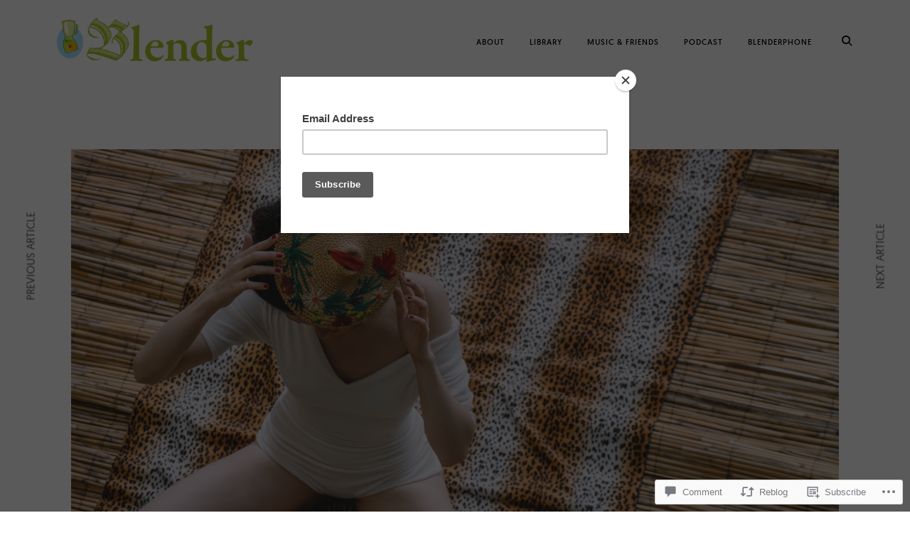

--- FILE ---
content_type: text/html; charset=UTF-8
request_url: https://blenderbookmagazine.com/2018/06/08/editorial-i-summer-on-a-rooftop/
body_size: 27634
content:
<!DOCTYPE html>
<html lang="en">
<head>
<meta charset="UTF-8">
<meta name="viewport" content="width=device-width, initial-scale=1">
<link rel="profile" href="http://gmpg.org/xfn/11">
<link rel="pingback" href="https://blenderbookmagazine.com/xmlrpc.php">

<title>Editorial I Summer on a Rooftop &#8211; Blender Bookmagazine</title>
<meta name='robots' content='max-image-preview:large' />

<!-- Async WordPress.com Remote Login -->
<script id="wpcom_remote_login_js">
var wpcom_remote_login_extra_auth = '';
function wpcom_remote_login_remove_dom_node_id( element_id ) {
	var dom_node = document.getElementById( element_id );
	if ( dom_node ) { dom_node.parentNode.removeChild( dom_node ); }
}
function wpcom_remote_login_remove_dom_node_classes( class_name ) {
	var dom_nodes = document.querySelectorAll( '.' + class_name );
	for ( var i = 0; i < dom_nodes.length; i++ ) {
		dom_nodes[ i ].parentNode.removeChild( dom_nodes[ i ] );
	}
}
function wpcom_remote_login_final_cleanup() {
	wpcom_remote_login_remove_dom_node_classes( "wpcom_remote_login_msg" );
	wpcom_remote_login_remove_dom_node_id( "wpcom_remote_login_key" );
	wpcom_remote_login_remove_dom_node_id( "wpcom_remote_login_validate" );
	wpcom_remote_login_remove_dom_node_id( "wpcom_remote_login_js" );
	wpcom_remote_login_remove_dom_node_id( "wpcom_request_access_iframe" );
	wpcom_remote_login_remove_dom_node_id( "wpcom_request_access_styles" );
}

// Watch for messages back from the remote login
window.addEventListener( "message", function( e ) {
	if ( e.origin === "https://r-login.wordpress.com" ) {
		var data = {};
		try {
			data = JSON.parse( e.data );
		} catch( e ) {
			wpcom_remote_login_final_cleanup();
			return;
		}

		if ( data.msg === 'LOGIN' ) {
			// Clean up the login check iframe
			wpcom_remote_login_remove_dom_node_id( "wpcom_remote_login_key" );

			var id_regex = new RegExp( /^[0-9]+$/ );
			var token_regex = new RegExp( /^.*|.*|.*$/ );
			if (
				token_regex.test( data.token )
				&& id_regex.test( data.wpcomid )
			) {
				// We have everything we need to ask for a login
				var script = document.createElement( "script" );
				script.setAttribute( "id", "wpcom_remote_login_validate" );
				script.src = '/remote-login.php?wpcom_remote_login=validate'
					+ '&wpcomid=' + data.wpcomid
					+ '&token=' + encodeURIComponent( data.token )
					+ '&host=' + window.location.protocol
					+ '//' + window.location.hostname
					+ '&postid=2037'
					+ '&is_singular=1';
				document.body.appendChild( script );
			}

			return;
		}

		// Safari ITP, not logged in, so redirect
		if ( data.msg === 'LOGIN-REDIRECT' ) {
			window.location = 'https://wordpress.com/log-in?redirect_to=' + window.location.href;
			return;
		}

		// Safari ITP, storage access failed, remove the request
		if ( data.msg === 'LOGIN-REMOVE' ) {
			var css_zap = 'html { -webkit-transition: margin-top 1s; transition: margin-top 1s; } /* 9001 */ html { margin-top: 0 !important; } * html body { margin-top: 0 !important; } @media screen and ( max-width: 782px ) { html { margin-top: 0 !important; } * html body { margin-top: 0 !important; } }';
			var style_zap = document.createElement( 'style' );
			style_zap.type = 'text/css';
			style_zap.appendChild( document.createTextNode( css_zap ) );
			document.body.appendChild( style_zap );

			var e = document.getElementById( 'wpcom_request_access_iframe' );
			e.parentNode.removeChild( e );

			document.cookie = 'wordpress_com_login_access=denied; path=/; max-age=31536000';

			return;
		}

		// Safari ITP
		if ( data.msg === 'REQUEST_ACCESS' ) {
			console.log( 'request access: safari' );

			// Check ITP iframe enable/disable knob
			if ( wpcom_remote_login_extra_auth !== 'safari_itp_iframe' ) {
				return;
			}

			// If we are in a "private window" there is no ITP.
			var private_window = false;
			try {
				var opendb = window.openDatabase( null, null, null, null );
			} catch( e ) {
				private_window = true;
			}

			if ( private_window ) {
				console.log( 'private window' );
				return;
			}

			var iframe = document.createElement( 'iframe' );
			iframe.id = 'wpcom_request_access_iframe';
			iframe.setAttribute( 'scrolling', 'no' );
			iframe.setAttribute( 'sandbox', 'allow-storage-access-by-user-activation allow-scripts allow-same-origin allow-top-navigation-by-user-activation' );
			iframe.src = 'https://r-login.wordpress.com/remote-login.php?wpcom_remote_login=request_access&origin=' + encodeURIComponent( data.origin ) + '&wpcomid=' + encodeURIComponent( data.wpcomid );

			var css = 'html { -webkit-transition: margin-top 1s; transition: margin-top 1s; } /* 9001 */ html { margin-top: 46px !important; } * html body { margin-top: 46px !important; } @media screen and ( max-width: 660px ) { html { margin-top: 71px !important; } * html body { margin-top: 71px !important; } #wpcom_request_access_iframe { display: block; height: 71px !important; } } #wpcom_request_access_iframe { border: 0px; height: 46px; position: fixed; top: 0; left: 0; width: 100%; min-width: 100%; z-index: 99999; background: #23282d; } ';

			var style = document.createElement( 'style' );
			style.type = 'text/css';
			style.id = 'wpcom_request_access_styles';
			style.appendChild( document.createTextNode( css ) );
			document.body.appendChild( style );

			document.body.appendChild( iframe );
		}

		if ( data.msg === 'DONE' ) {
			wpcom_remote_login_final_cleanup();
		}
	}
}, false );

// Inject the remote login iframe after the page has had a chance to load
// more critical resources
window.addEventListener( "DOMContentLoaded", function( e ) {
	var iframe = document.createElement( "iframe" );
	iframe.style.display = "none";
	iframe.setAttribute( "scrolling", "no" );
	iframe.setAttribute( "id", "wpcom_remote_login_key" );
	iframe.src = "https://r-login.wordpress.com/remote-login.php"
		+ "?wpcom_remote_login=key"
		+ "&origin=aHR0cHM6Ly9ibGVuZGVyYm9va21hZ2F6aW5lLmNvbQ%3D%3D"
		+ "&wpcomid=67903037"
		+ "&time=" + Math.floor( Date.now() / 1000 );
	document.body.appendChild( iframe );
}, false );
</script>
<link rel='dns-prefetch' href='//s0.wp.com' />
<link rel='dns-prefetch' href='//widgets.wp.com' />
<link rel="alternate" type="application/rss+xml" title="Blender Bookmagazine &raquo; Feed" href="https://blenderbookmagazine.com/feed/" />
<link rel="alternate" type="application/rss+xml" title="Blender Bookmagazine &raquo; Comments Feed" href="https://blenderbookmagazine.com/comments/feed/" />
<link rel="alternate" type="application/rss+xml" title="Blender Bookmagazine &raquo; Editorial I Summer on a&nbsp;Rooftop Comments Feed" href="https://blenderbookmagazine.com/2018/06/08/editorial-i-summer-on-a-rooftop/feed/" />
	<script type="text/javascript">
		/* <![CDATA[ */
		function addLoadEvent(func) {
			var oldonload = window.onload;
			if (typeof window.onload != 'function') {
				window.onload = func;
			} else {
				window.onload = function () {
					oldonload();
					func();
				}
			}
		}
		/* ]]> */
	</script>
	<link crossorigin='anonymous' rel='stylesheet' id='all-css-0-1' href='/wp-content/mu-plugins/likes/jetpack-likes.css?m=1743883414i&cssminify=yes' type='text/css' media='all' />
<style id='wp-emoji-styles-inline-css'>

	img.wp-smiley, img.emoji {
		display: inline !important;
		border: none !important;
		box-shadow: none !important;
		height: 1em !important;
		width: 1em !important;
		margin: 0 0.07em !important;
		vertical-align: -0.1em !important;
		background: none !important;
		padding: 0 !important;
	}
/*# sourceURL=wp-emoji-styles-inline-css */
</style>
<link crossorigin='anonymous' rel='stylesheet' id='all-css-2-1' href='/wp-content/plugins/gutenberg-core/v22.2.0/build/styles/block-library/style.css?m=1764855221i&cssminify=yes' type='text/css' media='all' />
<style id='wp-block-library-inline-css'>
.has-text-align-justify {
	text-align:justify;
}
.has-text-align-justify{text-align:justify;}

/*# sourceURL=wp-block-library-inline-css */
</style><style id='wp-block-paragraph-inline-css'>
.is-small-text{font-size:.875em}.is-regular-text{font-size:1em}.is-large-text{font-size:2.25em}.is-larger-text{font-size:3em}.has-drop-cap:not(:focus):first-letter{float:left;font-size:8.4em;font-style:normal;font-weight:100;line-height:.68;margin:.05em .1em 0 0;text-transform:uppercase}body.rtl .has-drop-cap:not(:focus):first-letter{float:none;margin-left:.1em}p.has-drop-cap.has-background{overflow:hidden}:root :where(p.has-background){padding:1.25em 2.375em}:where(p.has-text-color:not(.has-link-color)) a{color:inherit}p.has-text-align-left[style*="writing-mode:vertical-lr"],p.has-text-align-right[style*="writing-mode:vertical-rl"]{rotate:180deg}
/*# sourceURL=/wp-content/plugins/gutenberg-core/v22.2.0/build/styles/block-library/paragraph/style.css */
</style>
<style id='wp-block-image-inline-css'>
.wp-block-image>a,.wp-block-image>figure>a{display:inline-block}.wp-block-image img{box-sizing:border-box;height:auto;max-width:100%;vertical-align:bottom}@media not (prefers-reduced-motion){.wp-block-image img.hide{visibility:hidden}.wp-block-image img.show{animation:show-content-image .4s}}.wp-block-image[style*=border-radius] img,.wp-block-image[style*=border-radius]>a{border-radius:inherit}.wp-block-image.has-custom-border img{box-sizing:border-box}.wp-block-image.aligncenter{text-align:center}.wp-block-image.alignfull>a,.wp-block-image.alignwide>a{width:100%}.wp-block-image.alignfull img,.wp-block-image.alignwide img{height:auto;width:100%}.wp-block-image .aligncenter,.wp-block-image .alignleft,.wp-block-image .alignright,.wp-block-image.aligncenter,.wp-block-image.alignleft,.wp-block-image.alignright{display:table}.wp-block-image .aligncenter>figcaption,.wp-block-image .alignleft>figcaption,.wp-block-image .alignright>figcaption,.wp-block-image.aligncenter>figcaption,.wp-block-image.alignleft>figcaption,.wp-block-image.alignright>figcaption{caption-side:bottom;display:table-caption}.wp-block-image .alignleft{float:left;margin:.5em 1em .5em 0}.wp-block-image .alignright{float:right;margin:.5em 0 .5em 1em}.wp-block-image .aligncenter{margin-left:auto;margin-right:auto}.wp-block-image :where(figcaption){margin-bottom:1em;margin-top:.5em}.wp-block-image.is-style-circle-mask img{border-radius:9999px}@supports ((-webkit-mask-image:none) or (mask-image:none)) or (-webkit-mask-image:none){.wp-block-image.is-style-circle-mask img{border-radius:0;-webkit-mask-image:url('data:image/svg+xml;utf8,<svg viewBox="0 0 100 100" xmlns="http://www.w3.org/2000/svg"><circle cx="50" cy="50" r="50"/></svg>');mask-image:url('data:image/svg+xml;utf8,<svg viewBox="0 0 100 100" xmlns="http://www.w3.org/2000/svg"><circle cx="50" cy="50" r="50"/></svg>');mask-mode:alpha;-webkit-mask-position:center;mask-position:center;-webkit-mask-repeat:no-repeat;mask-repeat:no-repeat;-webkit-mask-size:contain;mask-size:contain}}:root :where(.wp-block-image.is-style-rounded img,.wp-block-image .is-style-rounded img){border-radius:9999px}.wp-block-image figure{margin:0}.wp-lightbox-container{display:flex;flex-direction:column;position:relative}.wp-lightbox-container img{cursor:zoom-in}.wp-lightbox-container img:hover+button{opacity:1}.wp-lightbox-container button{align-items:center;backdrop-filter:blur(16px) saturate(180%);background-color:#5a5a5a40;border:none;border-radius:4px;cursor:zoom-in;display:flex;height:20px;justify-content:center;opacity:0;padding:0;position:absolute;right:16px;text-align:center;top:16px;width:20px;z-index:100}@media not (prefers-reduced-motion){.wp-lightbox-container button{transition:opacity .2s ease}}.wp-lightbox-container button:focus-visible{outline:3px auto #5a5a5a40;outline:3px auto -webkit-focus-ring-color;outline-offset:3px}.wp-lightbox-container button:hover{cursor:pointer;opacity:1}.wp-lightbox-container button:focus{opacity:1}.wp-lightbox-container button:focus,.wp-lightbox-container button:hover,.wp-lightbox-container button:not(:hover):not(:active):not(.has-background){background-color:#5a5a5a40;border:none}.wp-lightbox-overlay{box-sizing:border-box;cursor:zoom-out;height:100vh;left:0;overflow:hidden;position:fixed;top:0;visibility:hidden;width:100%;z-index:100000}.wp-lightbox-overlay .close-button{align-items:center;cursor:pointer;display:flex;justify-content:center;min-height:40px;min-width:40px;padding:0;position:absolute;right:calc(env(safe-area-inset-right) + 16px);top:calc(env(safe-area-inset-top) + 16px);z-index:5000000}.wp-lightbox-overlay .close-button:focus,.wp-lightbox-overlay .close-button:hover,.wp-lightbox-overlay .close-button:not(:hover):not(:active):not(.has-background){background:none;border:none}.wp-lightbox-overlay .lightbox-image-container{height:var(--wp--lightbox-container-height);left:50%;overflow:hidden;position:absolute;top:50%;transform:translate(-50%,-50%);transform-origin:top left;width:var(--wp--lightbox-container-width);z-index:9999999999}.wp-lightbox-overlay .wp-block-image{align-items:center;box-sizing:border-box;display:flex;height:100%;justify-content:center;margin:0;position:relative;transform-origin:0 0;width:100%;z-index:3000000}.wp-lightbox-overlay .wp-block-image img{height:var(--wp--lightbox-image-height);min-height:var(--wp--lightbox-image-height);min-width:var(--wp--lightbox-image-width);width:var(--wp--lightbox-image-width)}.wp-lightbox-overlay .wp-block-image figcaption{display:none}.wp-lightbox-overlay button{background:none;border:none}.wp-lightbox-overlay .scrim{background-color:#fff;height:100%;opacity:.9;position:absolute;width:100%;z-index:2000000}.wp-lightbox-overlay.active{visibility:visible}@media not (prefers-reduced-motion){.wp-lightbox-overlay.active{animation:turn-on-visibility .25s both}.wp-lightbox-overlay.active img{animation:turn-on-visibility .35s both}.wp-lightbox-overlay.show-closing-animation:not(.active){animation:turn-off-visibility .35s both}.wp-lightbox-overlay.show-closing-animation:not(.active) img{animation:turn-off-visibility .25s both}.wp-lightbox-overlay.zoom.active{animation:none;opacity:1;visibility:visible}.wp-lightbox-overlay.zoom.active .lightbox-image-container{animation:lightbox-zoom-in .4s}.wp-lightbox-overlay.zoom.active .lightbox-image-container img{animation:none}.wp-lightbox-overlay.zoom.active .scrim{animation:turn-on-visibility .4s forwards}.wp-lightbox-overlay.zoom.show-closing-animation:not(.active){animation:none}.wp-lightbox-overlay.zoom.show-closing-animation:not(.active) .lightbox-image-container{animation:lightbox-zoom-out .4s}.wp-lightbox-overlay.zoom.show-closing-animation:not(.active) .lightbox-image-container img{animation:none}.wp-lightbox-overlay.zoom.show-closing-animation:not(.active) .scrim{animation:turn-off-visibility .4s forwards}}@keyframes show-content-image{0%{visibility:hidden}99%{visibility:hidden}to{visibility:visible}}@keyframes turn-on-visibility{0%{opacity:0}to{opacity:1}}@keyframes turn-off-visibility{0%{opacity:1;visibility:visible}99%{opacity:0;visibility:visible}to{opacity:0;visibility:hidden}}@keyframes lightbox-zoom-in{0%{transform:translate(calc((-100vw + var(--wp--lightbox-scrollbar-width))/2 + var(--wp--lightbox-initial-left-position)),calc(-50vh + var(--wp--lightbox-initial-top-position))) scale(var(--wp--lightbox-scale))}to{transform:translate(-50%,-50%) scale(1)}}@keyframes lightbox-zoom-out{0%{transform:translate(-50%,-50%) scale(1);visibility:visible}99%{visibility:visible}to{transform:translate(calc((-100vw + var(--wp--lightbox-scrollbar-width))/2 + var(--wp--lightbox-initial-left-position)),calc(-50vh + var(--wp--lightbox-initial-top-position))) scale(var(--wp--lightbox-scale));visibility:hidden}}
/*# sourceURL=/wp-content/plugins/gutenberg-core/v22.2.0/build/styles/block-library/image/style.css */
</style>
<style id='global-styles-inline-css'>
:root{--wp--preset--aspect-ratio--square: 1;--wp--preset--aspect-ratio--4-3: 4/3;--wp--preset--aspect-ratio--3-4: 3/4;--wp--preset--aspect-ratio--3-2: 3/2;--wp--preset--aspect-ratio--2-3: 2/3;--wp--preset--aspect-ratio--16-9: 16/9;--wp--preset--aspect-ratio--9-16: 9/16;--wp--preset--color--black: #000000;--wp--preset--color--cyan-bluish-gray: #abb8c3;--wp--preset--color--white: #ffffff;--wp--preset--color--pale-pink: #f78da7;--wp--preset--color--vivid-red: #cf2e2e;--wp--preset--color--luminous-vivid-orange: #ff6900;--wp--preset--color--luminous-vivid-amber: #fcb900;--wp--preset--color--light-green-cyan: #7bdcb5;--wp--preset--color--vivid-green-cyan: #00d084;--wp--preset--color--pale-cyan-blue: #8ed1fc;--wp--preset--color--vivid-cyan-blue: #0693e3;--wp--preset--color--vivid-purple: #9b51e0;--wp--preset--gradient--vivid-cyan-blue-to-vivid-purple: linear-gradient(135deg,rgb(6,147,227) 0%,rgb(155,81,224) 100%);--wp--preset--gradient--light-green-cyan-to-vivid-green-cyan: linear-gradient(135deg,rgb(122,220,180) 0%,rgb(0,208,130) 100%);--wp--preset--gradient--luminous-vivid-amber-to-luminous-vivid-orange: linear-gradient(135deg,rgb(252,185,0) 0%,rgb(255,105,0) 100%);--wp--preset--gradient--luminous-vivid-orange-to-vivid-red: linear-gradient(135deg,rgb(255,105,0) 0%,rgb(207,46,46) 100%);--wp--preset--gradient--very-light-gray-to-cyan-bluish-gray: linear-gradient(135deg,rgb(238,238,238) 0%,rgb(169,184,195) 100%);--wp--preset--gradient--cool-to-warm-spectrum: linear-gradient(135deg,rgb(74,234,220) 0%,rgb(151,120,209) 20%,rgb(207,42,186) 40%,rgb(238,44,130) 60%,rgb(251,105,98) 80%,rgb(254,248,76) 100%);--wp--preset--gradient--blush-light-purple: linear-gradient(135deg,rgb(255,206,236) 0%,rgb(152,150,240) 100%);--wp--preset--gradient--blush-bordeaux: linear-gradient(135deg,rgb(254,205,165) 0%,rgb(254,45,45) 50%,rgb(107,0,62) 100%);--wp--preset--gradient--luminous-dusk: linear-gradient(135deg,rgb(255,203,112) 0%,rgb(199,81,192) 50%,rgb(65,88,208) 100%);--wp--preset--gradient--pale-ocean: linear-gradient(135deg,rgb(255,245,203) 0%,rgb(182,227,212) 50%,rgb(51,167,181) 100%);--wp--preset--gradient--electric-grass: linear-gradient(135deg,rgb(202,248,128) 0%,rgb(113,206,126) 100%);--wp--preset--gradient--midnight: linear-gradient(135deg,rgb(2,3,129) 0%,rgb(40,116,252) 100%);--wp--preset--font-size--small: 15px;--wp--preset--font-size--medium: 20px;--wp--preset--font-size--large: 24px;--wp--preset--font-size--x-large: 42px;--wp--preset--font-size--regular: 17px;--wp--preset--font-size--larger: 32px;--wp--preset--font-size--huge: 42px;--wp--preset--font-family--albert-sans: 'Albert Sans', sans-serif;--wp--preset--font-family--alegreya: Alegreya, serif;--wp--preset--font-family--arvo: Arvo, serif;--wp--preset--font-family--bodoni-moda: 'Bodoni Moda', serif;--wp--preset--font-family--bricolage-grotesque: 'Bricolage Grotesque', sans-serif;--wp--preset--font-family--cabin: Cabin, sans-serif;--wp--preset--font-family--chivo: Chivo, sans-serif;--wp--preset--font-family--commissioner: Commissioner, sans-serif;--wp--preset--font-family--cormorant: Cormorant, serif;--wp--preset--font-family--courier-prime: 'Courier Prime', monospace;--wp--preset--font-family--crimson-pro: 'Crimson Pro', serif;--wp--preset--font-family--dm-mono: 'DM Mono', monospace;--wp--preset--font-family--dm-sans: 'DM Sans', sans-serif;--wp--preset--font-family--dm-serif-display: 'DM Serif Display', serif;--wp--preset--font-family--domine: Domine, serif;--wp--preset--font-family--eb-garamond: 'EB Garamond', serif;--wp--preset--font-family--epilogue: Epilogue, sans-serif;--wp--preset--font-family--fahkwang: Fahkwang, sans-serif;--wp--preset--font-family--figtree: Figtree, sans-serif;--wp--preset--font-family--fira-sans: 'Fira Sans', sans-serif;--wp--preset--font-family--fjalla-one: 'Fjalla One', sans-serif;--wp--preset--font-family--fraunces: Fraunces, serif;--wp--preset--font-family--gabarito: Gabarito, system-ui;--wp--preset--font-family--ibm-plex-mono: 'IBM Plex Mono', monospace;--wp--preset--font-family--ibm-plex-sans: 'IBM Plex Sans', sans-serif;--wp--preset--font-family--ibarra-real-nova: 'Ibarra Real Nova', serif;--wp--preset--font-family--instrument-serif: 'Instrument Serif', serif;--wp--preset--font-family--inter: Inter, sans-serif;--wp--preset--font-family--josefin-sans: 'Josefin Sans', sans-serif;--wp--preset--font-family--jost: Jost, sans-serif;--wp--preset--font-family--libre-baskerville: 'Libre Baskerville', serif;--wp--preset--font-family--libre-franklin: 'Libre Franklin', sans-serif;--wp--preset--font-family--literata: Literata, serif;--wp--preset--font-family--lora: Lora, serif;--wp--preset--font-family--merriweather: Merriweather, serif;--wp--preset--font-family--montserrat: Montserrat, sans-serif;--wp--preset--font-family--newsreader: Newsreader, serif;--wp--preset--font-family--noto-sans-mono: 'Noto Sans Mono', sans-serif;--wp--preset--font-family--nunito: Nunito, sans-serif;--wp--preset--font-family--open-sans: 'Open Sans', sans-serif;--wp--preset--font-family--overpass: Overpass, sans-serif;--wp--preset--font-family--pt-serif: 'PT Serif', serif;--wp--preset--font-family--petrona: Petrona, serif;--wp--preset--font-family--piazzolla: Piazzolla, serif;--wp--preset--font-family--playfair-display: 'Playfair Display', serif;--wp--preset--font-family--plus-jakarta-sans: 'Plus Jakarta Sans', sans-serif;--wp--preset--font-family--poppins: Poppins, sans-serif;--wp--preset--font-family--raleway: Raleway, sans-serif;--wp--preset--font-family--roboto: Roboto, sans-serif;--wp--preset--font-family--roboto-slab: 'Roboto Slab', serif;--wp--preset--font-family--rubik: Rubik, sans-serif;--wp--preset--font-family--rufina: Rufina, serif;--wp--preset--font-family--sora: Sora, sans-serif;--wp--preset--font-family--source-sans-3: 'Source Sans 3', sans-serif;--wp--preset--font-family--source-serif-4: 'Source Serif 4', serif;--wp--preset--font-family--space-mono: 'Space Mono', monospace;--wp--preset--font-family--syne: Syne, sans-serif;--wp--preset--font-family--texturina: Texturina, serif;--wp--preset--font-family--urbanist: Urbanist, sans-serif;--wp--preset--font-family--work-sans: 'Work Sans', sans-serif;--wp--preset--spacing--20: 0.44rem;--wp--preset--spacing--30: 0.67rem;--wp--preset--spacing--40: 1rem;--wp--preset--spacing--50: 1.5rem;--wp--preset--spacing--60: 2.25rem;--wp--preset--spacing--70: 3.38rem;--wp--preset--spacing--80: 5.06rem;--wp--preset--shadow--natural: 6px 6px 9px rgba(0, 0, 0, 0.2);--wp--preset--shadow--deep: 12px 12px 50px rgba(0, 0, 0, 0.4);--wp--preset--shadow--sharp: 6px 6px 0px rgba(0, 0, 0, 0.2);--wp--preset--shadow--outlined: 6px 6px 0px -3px rgb(255, 255, 255), 6px 6px rgb(0, 0, 0);--wp--preset--shadow--crisp: 6px 6px 0px rgb(0, 0, 0);}:where(.is-layout-flex){gap: 0.5em;}:where(.is-layout-grid){gap: 0.5em;}body .is-layout-flex{display: flex;}.is-layout-flex{flex-wrap: wrap;align-items: center;}.is-layout-flex > :is(*, div){margin: 0;}body .is-layout-grid{display: grid;}.is-layout-grid > :is(*, div){margin: 0;}:where(.wp-block-columns.is-layout-flex){gap: 2em;}:where(.wp-block-columns.is-layout-grid){gap: 2em;}:where(.wp-block-post-template.is-layout-flex){gap: 1.25em;}:where(.wp-block-post-template.is-layout-grid){gap: 1.25em;}.has-black-color{color: var(--wp--preset--color--black) !important;}.has-cyan-bluish-gray-color{color: var(--wp--preset--color--cyan-bluish-gray) !important;}.has-white-color{color: var(--wp--preset--color--white) !important;}.has-pale-pink-color{color: var(--wp--preset--color--pale-pink) !important;}.has-vivid-red-color{color: var(--wp--preset--color--vivid-red) !important;}.has-luminous-vivid-orange-color{color: var(--wp--preset--color--luminous-vivid-orange) !important;}.has-luminous-vivid-amber-color{color: var(--wp--preset--color--luminous-vivid-amber) !important;}.has-light-green-cyan-color{color: var(--wp--preset--color--light-green-cyan) !important;}.has-vivid-green-cyan-color{color: var(--wp--preset--color--vivid-green-cyan) !important;}.has-pale-cyan-blue-color{color: var(--wp--preset--color--pale-cyan-blue) !important;}.has-vivid-cyan-blue-color{color: var(--wp--preset--color--vivid-cyan-blue) !important;}.has-vivid-purple-color{color: var(--wp--preset--color--vivid-purple) !important;}.has-black-background-color{background-color: var(--wp--preset--color--black) !important;}.has-cyan-bluish-gray-background-color{background-color: var(--wp--preset--color--cyan-bluish-gray) !important;}.has-white-background-color{background-color: var(--wp--preset--color--white) !important;}.has-pale-pink-background-color{background-color: var(--wp--preset--color--pale-pink) !important;}.has-vivid-red-background-color{background-color: var(--wp--preset--color--vivid-red) !important;}.has-luminous-vivid-orange-background-color{background-color: var(--wp--preset--color--luminous-vivid-orange) !important;}.has-luminous-vivid-amber-background-color{background-color: var(--wp--preset--color--luminous-vivid-amber) !important;}.has-light-green-cyan-background-color{background-color: var(--wp--preset--color--light-green-cyan) !important;}.has-vivid-green-cyan-background-color{background-color: var(--wp--preset--color--vivid-green-cyan) !important;}.has-pale-cyan-blue-background-color{background-color: var(--wp--preset--color--pale-cyan-blue) !important;}.has-vivid-cyan-blue-background-color{background-color: var(--wp--preset--color--vivid-cyan-blue) !important;}.has-vivid-purple-background-color{background-color: var(--wp--preset--color--vivid-purple) !important;}.has-black-border-color{border-color: var(--wp--preset--color--black) !important;}.has-cyan-bluish-gray-border-color{border-color: var(--wp--preset--color--cyan-bluish-gray) !important;}.has-white-border-color{border-color: var(--wp--preset--color--white) !important;}.has-pale-pink-border-color{border-color: var(--wp--preset--color--pale-pink) !important;}.has-vivid-red-border-color{border-color: var(--wp--preset--color--vivid-red) !important;}.has-luminous-vivid-orange-border-color{border-color: var(--wp--preset--color--luminous-vivid-orange) !important;}.has-luminous-vivid-amber-border-color{border-color: var(--wp--preset--color--luminous-vivid-amber) !important;}.has-light-green-cyan-border-color{border-color: var(--wp--preset--color--light-green-cyan) !important;}.has-vivid-green-cyan-border-color{border-color: var(--wp--preset--color--vivid-green-cyan) !important;}.has-pale-cyan-blue-border-color{border-color: var(--wp--preset--color--pale-cyan-blue) !important;}.has-vivid-cyan-blue-border-color{border-color: var(--wp--preset--color--vivid-cyan-blue) !important;}.has-vivid-purple-border-color{border-color: var(--wp--preset--color--vivid-purple) !important;}.has-vivid-cyan-blue-to-vivid-purple-gradient-background{background: var(--wp--preset--gradient--vivid-cyan-blue-to-vivid-purple) !important;}.has-light-green-cyan-to-vivid-green-cyan-gradient-background{background: var(--wp--preset--gradient--light-green-cyan-to-vivid-green-cyan) !important;}.has-luminous-vivid-amber-to-luminous-vivid-orange-gradient-background{background: var(--wp--preset--gradient--luminous-vivid-amber-to-luminous-vivid-orange) !important;}.has-luminous-vivid-orange-to-vivid-red-gradient-background{background: var(--wp--preset--gradient--luminous-vivid-orange-to-vivid-red) !important;}.has-very-light-gray-to-cyan-bluish-gray-gradient-background{background: var(--wp--preset--gradient--very-light-gray-to-cyan-bluish-gray) !important;}.has-cool-to-warm-spectrum-gradient-background{background: var(--wp--preset--gradient--cool-to-warm-spectrum) !important;}.has-blush-light-purple-gradient-background{background: var(--wp--preset--gradient--blush-light-purple) !important;}.has-blush-bordeaux-gradient-background{background: var(--wp--preset--gradient--blush-bordeaux) !important;}.has-luminous-dusk-gradient-background{background: var(--wp--preset--gradient--luminous-dusk) !important;}.has-pale-ocean-gradient-background{background: var(--wp--preset--gradient--pale-ocean) !important;}.has-electric-grass-gradient-background{background: var(--wp--preset--gradient--electric-grass) !important;}.has-midnight-gradient-background{background: var(--wp--preset--gradient--midnight) !important;}.has-small-font-size{font-size: var(--wp--preset--font-size--small) !important;}.has-medium-font-size{font-size: var(--wp--preset--font-size--medium) !important;}.has-large-font-size{font-size: var(--wp--preset--font-size--large) !important;}.has-x-large-font-size{font-size: var(--wp--preset--font-size--x-large) !important;}.has-albert-sans-font-family{font-family: var(--wp--preset--font-family--albert-sans) !important;}.has-alegreya-font-family{font-family: var(--wp--preset--font-family--alegreya) !important;}.has-arvo-font-family{font-family: var(--wp--preset--font-family--arvo) !important;}.has-bodoni-moda-font-family{font-family: var(--wp--preset--font-family--bodoni-moda) !important;}.has-bricolage-grotesque-font-family{font-family: var(--wp--preset--font-family--bricolage-grotesque) !important;}.has-cabin-font-family{font-family: var(--wp--preset--font-family--cabin) !important;}.has-chivo-font-family{font-family: var(--wp--preset--font-family--chivo) !important;}.has-commissioner-font-family{font-family: var(--wp--preset--font-family--commissioner) !important;}.has-cormorant-font-family{font-family: var(--wp--preset--font-family--cormorant) !important;}.has-courier-prime-font-family{font-family: var(--wp--preset--font-family--courier-prime) !important;}.has-crimson-pro-font-family{font-family: var(--wp--preset--font-family--crimson-pro) !important;}.has-dm-mono-font-family{font-family: var(--wp--preset--font-family--dm-mono) !important;}.has-dm-sans-font-family{font-family: var(--wp--preset--font-family--dm-sans) !important;}.has-dm-serif-display-font-family{font-family: var(--wp--preset--font-family--dm-serif-display) !important;}.has-domine-font-family{font-family: var(--wp--preset--font-family--domine) !important;}.has-eb-garamond-font-family{font-family: var(--wp--preset--font-family--eb-garamond) !important;}.has-epilogue-font-family{font-family: var(--wp--preset--font-family--epilogue) !important;}.has-fahkwang-font-family{font-family: var(--wp--preset--font-family--fahkwang) !important;}.has-figtree-font-family{font-family: var(--wp--preset--font-family--figtree) !important;}.has-fira-sans-font-family{font-family: var(--wp--preset--font-family--fira-sans) !important;}.has-fjalla-one-font-family{font-family: var(--wp--preset--font-family--fjalla-one) !important;}.has-fraunces-font-family{font-family: var(--wp--preset--font-family--fraunces) !important;}.has-gabarito-font-family{font-family: var(--wp--preset--font-family--gabarito) !important;}.has-ibm-plex-mono-font-family{font-family: var(--wp--preset--font-family--ibm-plex-mono) !important;}.has-ibm-plex-sans-font-family{font-family: var(--wp--preset--font-family--ibm-plex-sans) !important;}.has-ibarra-real-nova-font-family{font-family: var(--wp--preset--font-family--ibarra-real-nova) !important;}.has-instrument-serif-font-family{font-family: var(--wp--preset--font-family--instrument-serif) !important;}.has-inter-font-family{font-family: var(--wp--preset--font-family--inter) !important;}.has-josefin-sans-font-family{font-family: var(--wp--preset--font-family--josefin-sans) !important;}.has-jost-font-family{font-family: var(--wp--preset--font-family--jost) !important;}.has-libre-baskerville-font-family{font-family: var(--wp--preset--font-family--libre-baskerville) !important;}.has-libre-franklin-font-family{font-family: var(--wp--preset--font-family--libre-franklin) !important;}.has-literata-font-family{font-family: var(--wp--preset--font-family--literata) !important;}.has-lora-font-family{font-family: var(--wp--preset--font-family--lora) !important;}.has-merriweather-font-family{font-family: var(--wp--preset--font-family--merriweather) !important;}.has-montserrat-font-family{font-family: var(--wp--preset--font-family--montserrat) !important;}.has-newsreader-font-family{font-family: var(--wp--preset--font-family--newsreader) !important;}.has-noto-sans-mono-font-family{font-family: var(--wp--preset--font-family--noto-sans-mono) !important;}.has-nunito-font-family{font-family: var(--wp--preset--font-family--nunito) !important;}.has-open-sans-font-family{font-family: var(--wp--preset--font-family--open-sans) !important;}.has-overpass-font-family{font-family: var(--wp--preset--font-family--overpass) !important;}.has-pt-serif-font-family{font-family: var(--wp--preset--font-family--pt-serif) !important;}.has-petrona-font-family{font-family: var(--wp--preset--font-family--petrona) !important;}.has-piazzolla-font-family{font-family: var(--wp--preset--font-family--piazzolla) !important;}.has-playfair-display-font-family{font-family: var(--wp--preset--font-family--playfair-display) !important;}.has-plus-jakarta-sans-font-family{font-family: var(--wp--preset--font-family--plus-jakarta-sans) !important;}.has-poppins-font-family{font-family: var(--wp--preset--font-family--poppins) !important;}.has-raleway-font-family{font-family: var(--wp--preset--font-family--raleway) !important;}.has-roboto-font-family{font-family: var(--wp--preset--font-family--roboto) !important;}.has-roboto-slab-font-family{font-family: var(--wp--preset--font-family--roboto-slab) !important;}.has-rubik-font-family{font-family: var(--wp--preset--font-family--rubik) !important;}.has-rufina-font-family{font-family: var(--wp--preset--font-family--rufina) !important;}.has-sora-font-family{font-family: var(--wp--preset--font-family--sora) !important;}.has-source-sans-3-font-family{font-family: var(--wp--preset--font-family--source-sans-3) !important;}.has-source-serif-4-font-family{font-family: var(--wp--preset--font-family--source-serif-4) !important;}.has-space-mono-font-family{font-family: var(--wp--preset--font-family--space-mono) !important;}.has-syne-font-family{font-family: var(--wp--preset--font-family--syne) !important;}.has-texturina-font-family{font-family: var(--wp--preset--font-family--texturina) !important;}.has-urbanist-font-family{font-family: var(--wp--preset--font-family--urbanist) !important;}.has-work-sans-font-family{font-family: var(--wp--preset--font-family--work-sans) !important;}
/*# sourceURL=global-styles-inline-css */
</style>

<style id='classic-theme-styles-inline-css'>
/*! This file is auto-generated */
.wp-block-button__link{color:#fff;background-color:#32373c;border-radius:9999px;box-shadow:none;text-decoration:none;padding:calc(.667em + 2px) calc(1.333em + 2px);font-size:1.125em}.wp-block-file__button{background:#32373c;color:#fff;text-decoration:none}
/*# sourceURL=/wp-includes/css/classic-themes.min.css */
</style>
<link crossorigin='anonymous' rel='stylesheet' id='all-css-4-1' href='/_static/??-eJx9j9sOwjAIhl/ISjTzdGF8FNMD0c7RNYVuPr4sy27U7IbADx8/wJiN75NgEqBqclcfMTH4vqDqlK2AThCGaLFD0rGtZ97Af2yM4YGiOC+5EXyvI1ltjHO5ILPRSLGSkad68RrXomTrX0alecXcAK5p6d0HTKEvYKv0ZEWi/6GAiwdXYxdgwOLUWcXpS/6up1tudN2djud9c2maQ/sBK5V29A==&cssminify=yes' type='text/css' media='all' />
<link rel='stylesheet' id='verbum-gutenberg-css-css' href='https://widgets.wp.com/verbum-block-editor/block-editor.css?ver=1738686361' media='all' />
<link crossorigin='anonymous' rel='stylesheet' id='all-css-6-1' href='/_static/??-eJx9jkEOwjAMBD9EalBRKw6It6SpCS5OHNWJCr8ncCggJG673hnJsCRD0XEZUcGpwmj1Qk6iNoFiUy8b+EQmhVz36yC3NaxU1TLGXAcMlU0zBioBKCUBzXfGHzIUk7h4igozDiy+Rv/6413/SR7FsDibSeJXMWe2ND/VUzju+m7ftt320E8PtBxZJQ==&cssminify=yes' type='text/css' media='all' />
<link crossorigin='anonymous' rel='stylesheet' id='print-css-7-1' href='/wp-content/mu-plugins/global-print/global-print.css?m=1465851035i&cssminify=yes' type='text/css' media='print' />
<style id='jetpack-global-styles-frontend-style-inline-css'>
:root { --font-headings: unset; --font-base: unset; --font-headings-default: -apple-system,BlinkMacSystemFont,"Segoe UI",Roboto,Oxygen-Sans,Ubuntu,Cantarell,"Helvetica Neue",sans-serif; --font-base-default: -apple-system,BlinkMacSystemFont,"Segoe UI",Roboto,Oxygen-Sans,Ubuntu,Cantarell,"Helvetica Neue",sans-serif;}
/*# sourceURL=jetpack-global-styles-frontend-style-inline-css */
</style>
<link crossorigin='anonymous' rel='stylesheet' id='all-css-10-1' href='/_static/??-eJyNjcsKAjEMRX/IGtQZBxfip0hMS9sxTYppGfx7H7gRN+7ugcs5sFRHKi1Ig9Jd5R6zGMyhVaTrh8G6QFHfORhYwlvw6P39PbPENZmt4G/ROQuBKWVkxxrVvuBH1lIoz2waILJekF+HUzlupnG3nQ77YZwfuRJIaQ==&cssminify=yes' type='text/css' media='all' />
<script type="text/javascript" id="wpcom-actionbar-placeholder-js-extra">
/* <![CDATA[ */
var actionbardata = {"siteID":"67903037","postID":"2037","siteURL":"https://blenderbookmagazine.com","xhrURL":"https://blenderbookmagazine.com/wp-admin/admin-ajax.php","nonce":"8d63a61e57","isLoggedIn":"","statusMessage":"","subsEmailDefault":"instantly","proxyScriptUrl":"https://s0.wp.com/wp-content/js/wpcom-proxy-request.js?m=1513050504i&amp;ver=20211021","shortlink":"https://wp.me/p4AUGh-wR","i18n":{"followedText":"New posts from this site will now appear in your \u003Ca href=\"https://wordpress.com/reader\"\u003EReader\u003C/a\u003E","foldBar":"Collapse this bar","unfoldBar":"Expand this bar","shortLinkCopied":"Shortlink copied to clipboard."}};
//# sourceURL=wpcom-actionbar-placeholder-js-extra
/* ]]> */
</script>
<script type="text/javascript" id="jetpack-mu-wpcom-settings-js-before">
/* <![CDATA[ */
var JETPACK_MU_WPCOM_SETTINGS = {"assetsUrl":"https://s0.wp.com/wp-content/mu-plugins/jetpack-mu-wpcom-plugin/sun/jetpack_vendor/automattic/jetpack-mu-wpcom/src/build/"};
//# sourceURL=jetpack-mu-wpcom-settings-js-before
/* ]]> */
</script>
<script crossorigin='anonymous' type='text/javascript'  src='/_static/??-eJzTLy/QTc7PK0nNK9HPKtYvyinRLSjKr6jUyyrW0QfKZeYl55SmpBaDJLMKS1OLKqGUXm5mHkFFurmZ6UWJJalQxfa5tobmRgamxgZmFpZZACbyLJI='></script>
<script type="text/javascript" id="rlt-proxy-js-after">
/* <![CDATA[ */
	rltInitialize( {"token":null,"iframeOrigins":["https:\/\/widgets.wp.com"]} );
//# sourceURL=rlt-proxy-js-after
/* ]]> */
</script>
<link rel="EditURI" type="application/rsd+xml" title="RSD" href="https://blenderwp.wordpress.com/xmlrpc.php?rsd" />
<meta name="generator" content="WordPress.com" />
<link rel="canonical" href="https://blenderbookmagazine.com/2018/06/08/editorial-i-summer-on-a-rooftop/" />
<link rel='shortlink' href='https://wp.me/p4AUGh-wR' />
		<!-- Custom Logo: hide header text -->
		<style id="custom-logo-css" type="text/css">
			.site-title, .site-description {
				position: absolute;
				clip-path: inset(50%);
			}
		</style>
		<link rel="alternate" type="application/json+oembed" href="https://public-api.wordpress.com/oembed/?format=json&amp;url=https%3A%2F%2Fblenderbookmagazine.com%2F2018%2F06%2F08%2Feditorial-i-summer-on-a-rooftop%2F&amp;for=wpcom-auto-discovery" /><link rel="alternate" type="application/xml+oembed" href="https://public-api.wordpress.com/oembed/?format=xml&amp;url=https%3A%2F%2Fblenderbookmagazine.com%2F2018%2F06%2F08%2Feditorial-i-summer-on-a-rooftop%2F&amp;for=wpcom-auto-discovery" />
<!-- Jetpack Open Graph Tags -->
<meta property="og:type" content="article" />
<meta property="og:title" content="Editorial I Summer on a Rooftop" />
<meta property="og:url" content="https://blenderbookmagazine.com/2018/06/08/editorial-i-summer-on-a-rooftop/" />
<meta property="og:description" content="Découvrez la collection TIKINI de @val_bamboo shooté par notre photographe préférée Eve Saint Ramon. Modeles disponibles sur: www.swinging-oldies.com" />
<meta property="article:published_time" content="2018-06-08T07:45:24+00:00" />
<meta property="article:modified_time" content="2018-06-08T07:45:24+00:00" />
<meta property="og:site_name" content="Blender Bookmagazine" />
<meta property="og:image" content="https://i0.wp.com/blenderbookmagazine.com/wp-content/uploads/2018/06/photoshoot-swimwear-tikini-swinging-oldie-maillot-de-bain-retro-eve-saint-ramon-blender-soleil-rooftop-summer.png?fit=1200%2C898&#038;ssl=1" />
<meta property="og:image:width" content="1200" />
<meta property="og:image:height" content="898" />
<meta property="og:image:alt" content="" />
<meta property="og:locale" content="en_US" />
<meta property="article:publisher" content="https://www.facebook.com/WordPresscom" />
<meta name="twitter:text:title" content="Editorial I Summer on a&nbsp;Rooftop" />
<meta name="twitter:image" content="https://i0.wp.com/blenderbookmagazine.com/wp-content/uploads/2018/06/photoshoot-swimwear-tikini-swinging-oldie-maillot-de-bain-retro-eve-saint-ramon-blender-soleil-rooftop-summer.png?fit=1200%2C898&#038;ssl=1&#038;w=640" />
<meta name="twitter:card" content="summary_large_image" />

<!-- End Jetpack Open Graph Tags -->
<link rel='openid.server' href='https://blenderbookmagazine.com/?openidserver=1' />
<link rel='openid.delegate' href='https://blenderbookmagazine.com/' />
<link rel="search" type="application/opensearchdescription+xml" href="https://blenderbookmagazine.com/osd.xml" title="Blender Bookmagazine" />
<link rel="search" type="application/opensearchdescription+xml" href="https://s1.wp.com/opensearch.xml" title="WordPress.com" />
		<style type="text/css">
			.recentcomments a {
				display: inline !important;
				padding: 0 !important;
				margin: 0 !important;
			}

			table.recentcommentsavatartop img.avatar, table.recentcommentsavatarend img.avatar {
				border: 0px;
				margin: 0;
			}

			table.recentcommentsavatartop a, table.recentcommentsavatarend a {
				border: 0px !important;
				background-color: transparent !important;
			}

			td.recentcommentsavatarend, td.recentcommentsavatartop {
				padding: 0px 0px 1px 0px;
				margin: 0px;
			}

			td.recentcommentstextend {
				border: none !important;
				padding: 0px 0px 2px 10px;
			}

			.rtl td.recentcommentstextend {
				padding: 0px 10px 2px 0px;
			}

			td.recentcommentstexttop {
				border: none;
				padding: 0px 0px 0px 10px;
			}

			.rtl td.recentcommentstexttop {
				padding: 0px 10px 0px 0px;
			}
		</style>
		<meta name="description" content="Découvrez la collection TIKINI de @val_bamboo shooté par notre photographe préférée Eve Saint Ramon. Modeles disponibles sur: www.swinging-oldies.com" />
<link rel="icon" href="https://blenderbookmagazine.com/wp-content/uploads/2020/06/cropped-blender_logo2.png?w=32" sizes="32x32" />
<link rel="icon" href="https://blenderbookmagazine.com/wp-content/uploads/2020/06/cropped-blender_logo2.png?w=192" sizes="192x192" />
<link rel="apple-touch-icon" href="https://blenderbookmagazine.com/wp-content/uploads/2020/06/cropped-blender_logo2.png?w=180" />
<meta name="msapplication-TileImage" content="https://blenderbookmagazine.com/wp-content/uploads/2020/06/cropped-blender_logo2.png?w=270" />
<link crossorigin='anonymous' rel='stylesheet' id='all-css-0-3' href='/_static/??-eJydj0kOwjAMRS9EsBhKxQJxFBQcK3KbOFGdKOL2lHHFAtjZ1v9Pz9CywSSFpECsJofqWRQGKtni+NxBq8CJBeEcEo4K2jjTtETVBXwNiMnVQApop1SVwjvzOvzIuwt5Epp4Lujn8U/Hxs5TmR9NyDaYSI6tebC1XALdsMd4WPXdZt3vd9tuuAIgqHw+&cssminify=yes' type='text/css' media='all' />
</head>

<body class="wp-singular post-template-default single single-post postid-2037 single-format-standard wp-custom-logo wp-embed-responsive wp-theme-premiumippo customizer-styles-applied layout-three-columns group-blog standard-menu sticky-header jetpack-reblog-enabled">
<div id="page" class="site">
	<a class="skip-link screen-reader-text" href="#content">Skip to content</a>

	<header id="masthead" class="site-header" role="banner">

		<div class="container">

			<div class="site-branding">

				<!-- Display website logo -->
				<a href="https://blenderbookmagazine.com/" class="custom-logo-link" rel="home"><img width="740" height="217" src="https://blenderbookmagazine.com/wp-content/uploads/2024/03/cropped-sans-titre-3000-x-3000-px.png" class="custom-logo" alt="Blender Bookmagazine" decoding="async" srcset="https://blenderbookmagazine.com/wp-content/uploads/2024/03/cropped-sans-titre-3000-x-3000-px.png?w=740&amp;h=217 740w, https://blenderbookmagazine.com/wp-content/uploads/2024/03/cropped-sans-titre-3000-x-3000-px.png?w=1480&amp;h=435 1480w, https://blenderbookmagazine.com/wp-content/uploads/2024/03/cropped-sans-titre-3000-x-3000-px.png?w=150&amp;h=44 150w, https://blenderbookmagazine.com/wp-content/uploads/2024/03/cropped-sans-titre-3000-x-3000-px.png?w=300&amp;h=88 300w, https://blenderbookmagazine.com/wp-content/uploads/2024/03/cropped-sans-titre-3000-x-3000-px.png?w=768&amp;h=226 768w, https://blenderbookmagazine.com/wp-content/uploads/2024/03/cropped-sans-titre-3000-x-3000-px.png?w=1024&amp;h=301 1024w, https://blenderbookmagazine.com/wp-content/uploads/2024/03/cropped-sans-titre-3000-x-3000-px.png?w=1440&amp;h=423 1440w" sizes="(max-width: 740px) 100vw, 740px" data-attachment-id="12921" data-permalink="https://blenderbookmagazine.com/sans-titre-3000-x-3000-px/sans-titre-3000-x-3000-px-2/" data-orig-file="https://blenderbookmagazine.com/wp-content/uploads/2024/03/cropped-sans-titre-3000-x-3000-px.png" data-orig-size="3000,881" data-comments-opened="1" data-image-meta="{&quot;aperture&quot;:&quot;0&quot;,&quot;credit&quot;:&quot;&quot;,&quot;camera&quot;:&quot;&quot;,&quot;caption&quot;:&quot;&quot;,&quot;created_timestamp&quot;:&quot;0&quot;,&quot;copyright&quot;:&quot;&quot;,&quot;focal_length&quot;:&quot;0&quot;,&quot;iso&quot;:&quot;0&quot;,&quot;shutter_speed&quot;:&quot;0&quot;,&quot;title&quot;:&quot;&quot;,&quot;orientation&quot;:&quot;0&quot;}" data-image-title="Sans titre (3000 x 3000 px)" data-image-description="&lt;p&gt;https://blenderwp.files.wordpress.com/2024/03/cropped-sans-titre-3000-x-3000-px.png&lt;/p&gt;
" data-image-caption="" data-medium-file="https://blenderbookmagazine.com/wp-content/uploads/2024/03/cropped-sans-titre-3000-x-3000-px.png?w=300" data-large-file="https://blenderbookmagazine.com/wp-content/uploads/2024/03/cropped-sans-titre-3000-x-3000-px.png?w=740" /></a>
									<p class="site-title"><a href="https://blenderbookmagazine.com/" rel="home">Blender Bookmagazine</a></p>
				
				<p class="site-description">Indépendant, Art, Mode, French magazine</p>
			</div><!-- .site-branding -->

			<nav id="site-navigation" class="main-navigation" role="navigation">
				<button class="menu-toggle" aria-controls="primary-menu" aria-expanded="false"><i>Menu</i>Primary Menu<span>&nbsp;</span></button><div class="menu-menu-1-container"><ul id="primary-menu" class="menu"><li id="menu-item-4531" class="menu-item menu-item-type-post_type menu-item-object-page menu-item-4531"><a href="https://blenderbookmagazine.com/about/">ABOUT</a></li>
<li id="menu-item-23359" class="menu-item menu-item-type-post_type menu-item-object-page menu-item-23359"><a href="https://blenderbookmagazine.com/library/">LIBRARY</a></li>
<li id="menu-item-12691" class="menu-item menu-item-type-custom menu-item-object-custom menu-item-12691"><a href="https://youtube.com/playlist?list=PL5aX_a4vts230ix_MffLyVN03D59SP73E&#038;si=MMF4S1NMszv8NrUW">MUSIC &amp; FRIENDS</a></li>
<li id="menu-item-8494" class="menu-item menu-item-type-custom menu-item-object-custom menu-item-8494"><a href="https://anchor.fm/blenderbookmagazine">PODCAST</a></li>
<li id="menu-item-12188" class="menu-item menu-item-type-custom menu-item-object-custom menu-item-12188"><a href="https://www.blenderphoneweb.com">BLENDERPHONE</a></li>
</ul></div>			</nav><!-- #site-navigation -->

			<!-- Search form -->
			<div class="search-wrap">
<form role="search" method="get" class="search-form" action="https://blenderbookmagazine.com/">
	<label>
		<span class="screen-reader-text">Search for:</span>
		<input type="search" class="search-field" placeholder="Enter Keywords" value="" name="s" autocomplete="off">
	</label>
	<input type="submit" class="search-submit" value="Search" disabled="">
</form>

<div class="search-instructions">Press Enter / Return to begin your search.</div></div>
			<button id="big-search-trigger">
				<span class="screen-reader-text"></span>
				<i class="icon-search"></i>
			</button>
			<button id="big-search-close">
				<span class="screen-reader-text"></span>
			</button>
		</div><!-- .container -->

	</header><!-- #masthead -->

	<!-- Featured posts slider -->
	

	<div id="content" class="site-content">

	
	<!-- Post categories filter -->
	
	<div class="container container-medium">

		
			<div class="hero clear">
		    	<!-- Featured media -->
		    	
			<figure class="featured-image featured-landscape">
				<img width="1213" height="908" src="https://blenderbookmagazine.com/wp-content/uploads/2018/06/photoshoot-swimwear-tikini-swinging-oldie-maillot-de-bain-retro-eve-saint-ramon-blender-soleil-rooftop-summer.png?w=1213" class="attachment-ippo-single-featured-image size-ippo-single-featured-image wp-post-image" alt="" decoding="async" srcset="https://blenderbookmagazine.com/wp-content/uploads/2018/06/photoshoot-swimwear-tikini-swinging-oldie-maillot-de-bain-retro-eve-saint-ramon-blender-soleil-rooftop-summer.png 1213w, https://blenderbookmagazine.com/wp-content/uploads/2018/06/photoshoot-swimwear-tikini-swinging-oldie-maillot-de-bain-retro-eve-saint-ramon-blender-soleil-rooftop-summer.png?w=150 150w, https://blenderbookmagazine.com/wp-content/uploads/2018/06/photoshoot-swimwear-tikini-swinging-oldie-maillot-de-bain-retro-eve-saint-ramon-blender-soleil-rooftop-summer.png?w=300 300w, https://blenderbookmagazine.com/wp-content/uploads/2018/06/photoshoot-swimwear-tikini-swinging-oldie-maillot-de-bain-retro-eve-saint-ramon-blender-soleil-rooftop-summer.png?w=768 768w, https://blenderbookmagazine.com/wp-content/uploads/2018/06/photoshoot-swimwear-tikini-swinging-oldie-maillot-de-bain-retro-eve-saint-ramon-blender-soleil-rooftop-summer.png?w=1024 1024w" sizes="(max-width: 1213px) 100vw, 1213px" data-attachment-id="2028" data-permalink="https://blenderbookmagazine.com/photoshoot-swimwear-tikini-swinging-oldie-maillot-de-bain-retro-eve-saint-ramon-blender-soleil-rooftop-summer/" data-orig-file="https://blenderbookmagazine.com/wp-content/uploads/2018/06/photoshoot-swimwear-tikini-swinging-oldie-maillot-de-bain-retro-eve-saint-ramon-blender-soleil-rooftop-summer.png" data-orig-size="1213,908" data-comments-opened="1" data-image-meta="{&quot;aperture&quot;:&quot;0&quot;,&quot;credit&quot;:&quot;&quot;,&quot;camera&quot;:&quot;&quot;,&quot;caption&quot;:&quot;&quot;,&quot;created_timestamp&quot;:&quot;0&quot;,&quot;copyright&quot;:&quot;&quot;,&quot;focal_length&quot;:&quot;0&quot;,&quot;iso&quot;:&quot;0&quot;,&quot;shutter_speed&quot;:&quot;0&quot;,&quot;title&quot;:&quot;&quot;,&quot;orientation&quot;:&quot;0&quot;}" data-image-title="Photoshoot, swimwear, tikini, swinging, oldie, maillot, de, bain, retro, eve, saint, ramon, blender, soleil, rooftop, summer," data-image-description="" data-image-caption="" data-medium-file="https://blenderbookmagazine.com/wp-content/uploads/2018/06/photoshoot-swimwear-tikini-swinging-oldie-maillot-de-bain-retro-eve-saint-ramon-blender-soleil-rooftop-summer.png?w=300" data-large-file="https://blenderbookmagazine.com/wp-content/uploads/2018/06/photoshoot-swimwear-tikini-swinging-oldie-maillot-de-bain-retro-eve-saint-ramon-blender-soleil-rooftop-summer.png?w=740" />			</figure>

		
		    	<div class="entry-header">
		    		<!-- Entry header -->
		    		<div class="entry-meta"><span class="category-list"><a href="https://blenderbookmagazine.com/category/mode/" rel="category tag">mode</a></span><span class="post-date"><a href="https://blenderbookmagazine.com/2018/06/08/editorial-i-summer-on-a-rooftop/" rel="bookmark"><time class="entry-date published updated" datetime="2018-06-08T07:45:24+00:00">June 8, 2018</time></a></span><span class="edit-link"></span></div><h1 class="entry-title">Editorial I Summer on a&nbsp;Rooftop</h1>	    		</div>
			</div>

			<div class="row">

				<div id="primary" class="content-area col-md-9">
					<main id="main" class="site-main" role="main">

					
<article id="post-2037" class="post-2037 post type-post status-publish format-standard has-post-thumbnail hentry category-mode tag-bain tag-blender tag-de tag-eve tag-maillot tag-oldie tag-photoshoot tag-ramon tag-retro tag-rooftop tag-saint tag-soleil tag-summer tag-swimwear tag-swinging tag-tikini">

	<div class="container container-small">

		<div class="entry-content">
			<p>Découvrez la collection <strong>TIKINI</strong> de <a href="http://instagram.com/val_bamboo">@val_bamboo</a> shooté par notre photographe préférée <a href="https://www.facebook.com/EveSaintRamon/">Eve Saint Ramon.</a></p>
<p>Modeles disponibles sur:<br />
<a href="http://www.swinging-oldies.com">www.swinging-oldies.com</a></p>
<p><a href="https://blenderbookmagazine.com/wp-content/uploads/2018/06/photoshoot-swimwear-tikini-swinging-oldie-maillot-de-bain-retro-eve-saint-ramon-blender-soleil-rooftop-summer-1.png"><img data-attachment-id="2029" data-permalink="https://blenderbookmagazine.com/2018/06/08/editorial-i-summer-on-a-rooftop/photoshoot-swimwear-tikini-swinging-oldie-maillot-de-bain-retro-eve-saint-ramon-blender-soleil-rooftop-summer-1/" data-orig-file="https://blenderbookmagazine.com/wp-content/uploads/2018/06/photoshoot-swimwear-tikini-swinging-oldie-maillot-de-bain-retro-eve-saint-ramon-blender-soleil-rooftop-summer-1.png" data-orig-size="679,909" data-comments-opened="1" data-image-meta="{&quot;aperture&quot;:&quot;0&quot;,&quot;credit&quot;:&quot;&quot;,&quot;camera&quot;:&quot;&quot;,&quot;caption&quot;:&quot;&quot;,&quot;created_timestamp&quot;:&quot;0&quot;,&quot;copyright&quot;:&quot;&quot;,&quot;focal_length&quot;:&quot;0&quot;,&quot;iso&quot;:&quot;0&quot;,&quot;shutter_speed&quot;:&quot;0&quot;,&quot;title&quot;:&quot;&quot;,&quot;orientation&quot;:&quot;0&quot;}" data-image-title="Photoshoot, swimwear, tikini, swinging, oldie, maillot, de, bain, retro, eve, saint, ramon, blender, soleil, rooftop, summer, 1" data-image-description="" data-image-caption="" data-medium-file="https://blenderbookmagazine.com/wp-content/uploads/2018/06/photoshoot-swimwear-tikini-swinging-oldie-maillot-de-bain-retro-eve-saint-ramon-blender-soleil-rooftop-summer-1.png?w=224" data-large-file="https://blenderbookmagazine.com/wp-content/uploads/2018/06/photoshoot-swimwear-tikini-swinging-oldie-maillot-de-bain-retro-eve-saint-ramon-blender-soleil-rooftop-summer-1.png?w=679" class="alignnone  wp-image-2029" src="https://blenderbookmagazine.com/wp-content/uploads/2018/06/photoshoot-swimwear-tikini-swinging-oldie-maillot-de-bain-retro-eve-saint-ramon-blender-soleil-rooftop-summer-1.png?w=450&#038;h=603" alt="" width="450" height="603" srcset="https://blenderbookmagazine.com/wp-content/uploads/2018/06/photoshoot-swimwear-tikini-swinging-oldie-maillot-de-bain-retro-eve-saint-ramon-blender-soleil-rooftop-summer-1.png?w=224 224w, https://blenderbookmagazine.com/wp-content/uploads/2018/06/photoshoot-swimwear-tikini-swinging-oldie-maillot-de-bain-retro-eve-saint-ramon-blender-soleil-rooftop-summer-1.png?w=450 450w, https://blenderbookmagazine.com/wp-content/uploads/2018/06/photoshoot-swimwear-tikini-swinging-oldie-maillot-de-bain-retro-eve-saint-ramon-blender-soleil-rooftop-summer-1.png?w=112 112w, https://blenderbookmagazine.com/wp-content/uploads/2018/06/photoshoot-swimwear-tikini-swinging-oldie-maillot-de-bain-retro-eve-saint-ramon-blender-soleil-rooftop-summer-1.png 679w" sizes="(max-width: 450px) 100vw, 450px" /></a> <a href="https://blenderbookmagazine.com/wp-content/uploads/2018/06/photoshoot-swimwear-tikini-swinging-oldie-maillot-de-bain-retro-eve-saint-ramon-blender-soleil-rooftop-summer-2.png"><img data-attachment-id="2030" data-permalink="https://blenderbookmagazine.com/2018/06/08/editorial-i-summer-on-a-rooftop/photoshoot-swimwear-tikini-swinging-oldie-maillot-de-bain-retro-eve-saint-ramon-blender-soleil-rooftop-summer-2/" data-orig-file="https://blenderbookmagazine.com/wp-content/uploads/2018/06/photoshoot-swimwear-tikini-swinging-oldie-maillot-de-bain-retro-eve-saint-ramon-blender-soleil-rooftop-summer-2.png" data-orig-size="683,911" data-comments-opened="1" data-image-meta="{&quot;aperture&quot;:&quot;0&quot;,&quot;credit&quot;:&quot;&quot;,&quot;camera&quot;:&quot;&quot;,&quot;caption&quot;:&quot;&quot;,&quot;created_timestamp&quot;:&quot;0&quot;,&quot;copyright&quot;:&quot;&quot;,&quot;focal_length&quot;:&quot;0&quot;,&quot;iso&quot;:&quot;0&quot;,&quot;shutter_speed&quot;:&quot;0&quot;,&quot;title&quot;:&quot;&quot;,&quot;orientation&quot;:&quot;0&quot;}" data-image-title="Photoshoot, swimwear, tikini, swinging, oldie, maillot, de, bain, retro, eve, saint, ramon, blender, soleil, rooftop, summer, 2" data-image-description="" data-image-caption="" data-medium-file="https://blenderbookmagazine.com/wp-content/uploads/2018/06/photoshoot-swimwear-tikini-swinging-oldie-maillot-de-bain-retro-eve-saint-ramon-blender-soleil-rooftop-summer-2.png?w=225" data-large-file="https://blenderbookmagazine.com/wp-content/uploads/2018/06/photoshoot-swimwear-tikini-swinging-oldie-maillot-de-bain-retro-eve-saint-ramon-blender-soleil-rooftop-summer-2.png?w=683" loading="lazy" class="alignnone  wp-image-2030" src="https://blenderbookmagazine.com/wp-content/uploads/2018/06/photoshoot-swimwear-tikini-swinging-oldie-maillot-de-bain-retro-eve-saint-ramon-blender-soleil-rooftop-summer-2.png?w=450&#038;h=600" alt="" width="450" height="600" srcset="https://blenderbookmagazine.com/wp-content/uploads/2018/06/photoshoot-swimwear-tikini-swinging-oldie-maillot-de-bain-retro-eve-saint-ramon-blender-soleil-rooftop-summer-2.png?w=225 225w, https://blenderbookmagazine.com/wp-content/uploads/2018/06/photoshoot-swimwear-tikini-swinging-oldie-maillot-de-bain-retro-eve-saint-ramon-blender-soleil-rooftop-summer-2.png?w=450 450w, https://blenderbookmagazine.com/wp-content/uploads/2018/06/photoshoot-swimwear-tikini-swinging-oldie-maillot-de-bain-retro-eve-saint-ramon-blender-soleil-rooftop-summer-2.png?w=112 112w, https://blenderbookmagazine.com/wp-content/uploads/2018/06/photoshoot-swimwear-tikini-swinging-oldie-maillot-de-bain-retro-eve-saint-ramon-blender-soleil-rooftop-summer-2.png 683w" sizes="(max-width: 450px) 100vw, 450px" /></a> <a href="https://blenderbookmagazine.com/wp-content/uploads/2018/06/photoshoot-swimwear-tikini-swinging-oldie-maillot-de-bain-retro-eve-saint-ramon-blender-soleil-rooftop-summer-3.png"><img data-attachment-id="2031" data-permalink="https://blenderbookmagazine.com/2018/06/08/editorial-i-summer-on-a-rooftop/photoshoot-swimwear-tikini-swinging-oldie-maillot-de-bain-retro-eve-saint-ramon-blender-soleil-rooftop-summer-3/" data-orig-file="https://blenderbookmagazine.com/wp-content/uploads/2018/06/photoshoot-swimwear-tikini-swinging-oldie-maillot-de-bain-retro-eve-saint-ramon-blender-soleil-rooftop-summer-3.png" data-orig-size="604,909" data-comments-opened="1" data-image-meta="{&quot;aperture&quot;:&quot;0&quot;,&quot;credit&quot;:&quot;&quot;,&quot;camera&quot;:&quot;&quot;,&quot;caption&quot;:&quot;&quot;,&quot;created_timestamp&quot;:&quot;0&quot;,&quot;copyright&quot;:&quot;&quot;,&quot;focal_length&quot;:&quot;0&quot;,&quot;iso&quot;:&quot;0&quot;,&quot;shutter_speed&quot;:&quot;0&quot;,&quot;title&quot;:&quot;&quot;,&quot;orientation&quot;:&quot;0&quot;}" data-image-title="Photoshoot, swimwear, tikini, swinging, oldie, maillot, de, bain, retro, eve, saint, ramon, blender, soleil, rooftop, summer, 3" data-image-description="" data-image-caption="" data-medium-file="https://blenderbookmagazine.com/wp-content/uploads/2018/06/photoshoot-swimwear-tikini-swinging-oldie-maillot-de-bain-retro-eve-saint-ramon-blender-soleil-rooftop-summer-3.png?w=199" data-large-file="https://blenderbookmagazine.com/wp-content/uploads/2018/06/photoshoot-swimwear-tikini-swinging-oldie-maillot-de-bain-retro-eve-saint-ramon-blender-soleil-rooftop-summer-3.png?w=604" loading="lazy" class="alignnone  wp-image-2031" src="https://blenderbookmagazine.com/wp-content/uploads/2018/06/photoshoot-swimwear-tikini-swinging-oldie-maillot-de-bain-retro-eve-saint-ramon-blender-soleil-rooftop-summer-3.png?w=450&#038;h=676" alt="" width="450" height="676" srcset="https://blenderbookmagazine.com/wp-content/uploads/2018/06/photoshoot-swimwear-tikini-swinging-oldie-maillot-de-bain-retro-eve-saint-ramon-blender-soleil-rooftop-summer-3.png?w=199 199w, https://blenderbookmagazine.com/wp-content/uploads/2018/06/photoshoot-swimwear-tikini-swinging-oldie-maillot-de-bain-retro-eve-saint-ramon-blender-soleil-rooftop-summer-3.png?w=450 450w, https://blenderbookmagazine.com/wp-content/uploads/2018/06/photoshoot-swimwear-tikini-swinging-oldie-maillot-de-bain-retro-eve-saint-ramon-blender-soleil-rooftop-summer-3.png?w=100 100w, https://blenderbookmagazine.com/wp-content/uploads/2018/06/photoshoot-swimwear-tikini-swinging-oldie-maillot-de-bain-retro-eve-saint-ramon-blender-soleil-rooftop-summer-3.png 604w" sizes="(max-width: 450px) 100vw, 450px" /></a> <a href="https://blenderbookmagazine.com/wp-content/uploads/2018/06/photoshoot-swimwear-tikini-swinging-oldie-maillot-de-bain-retro-eve-saint-ramon-blender-soleil-rooftop-summer-4.png"><img data-attachment-id="2032" data-permalink="https://blenderbookmagazine.com/2018/06/08/editorial-i-summer-on-a-rooftop/photoshoot-swimwear-tikini-swinging-oldie-maillot-de-bain-retro-eve-saint-ramon-blender-soleil-rooftop-summer-4/" data-orig-file="https://blenderbookmagazine.com/wp-content/uploads/2018/06/photoshoot-swimwear-tikini-swinging-oldie-maillot-de-bain-retro-eve-saint-ramon-blender-soleil-rooftop-summer-4.png" data-orig-size="601,909" data-comments-opened="1" data-image-meta="{&quot;aperture&quot;:&quot;0&quot;,&quot;credit&quot;:&quot;&quot;,&quot;camera&quot;:&quot;&quot;,&quot;caption&quot;:&quot;&quot;,&quot;created_timestamp&quot;:&quot;0&quot;,&quot;copyright&quot;:&quot;&quot;,&quot;focal_length&quot;:&quot;0&quot;,&quot;iso&quot;:&quot;0&quot;,&quot;shutter_speed&quot;:&quot;0&quot;,&quot;title&quot;:&quot;&quot;,&quot;orientation&quot;:&quot;0&quot;}" data-image-title="Photoshoot, swimwear, tikini, swinging, oldie, maillot, de, bain, retro, eve, saint, ramon, blender, soleil, rooftop, summer, 4" data-image-description="" data-image-caption="" data-medium-file="https://blenderbookmagazine.com/wp-content/uploads/2018/06/photoshoot-swimwear-tikini-swinging-oldie-maillot-de-bain-retro-eve-saint-ramon-blender-soleil-rooftop-summer-4.png?w=198" data-large-file="https://blenderbookmagazine.com/wp-content/uploads/2018/06/photoshoot-swimwear-tikini-swinging-oldie-maillot-de-bain-retro-eve-saint-ramon-blender-soleil-rooftop-summer-4.png?w=601" loading="lazy" class="alignnone  wp-image-2032" src="https://blenderbookmagazine.com/wp-content/uploads/2018/06/photoshoot-swimwear-tikini-swinging-oldie-maillot-de-bain-retro-eve-saint-ramon-blender-soleil-rooftop-summer-4.png?w=450&#038;h=680" alt="" width="450" height="680" srcset="https://blenderbookmagazine.com/wp-content/uploads/2018/06/photoshoot-swimwear-tikini-swinging-oldie-maillot-de-bain-retro-eve-saint-ramon-blender-soleil-rooftop-summer-4.png?w=198 198w, https://blenderbookmagazine.com/wp-content/uploads/2018/06/photoshoot-swimwear-tikini-swinging-oldie-maillot-de-bain-retro-eve-saint-ramon-blender-soleil-rooftop-summer-4.png?w=450 450w, https://blenderbookmagazine.com/wp-content/uploads/2018/06/photoshoot-swimwear-tikini-swinging-oldie-maillot-de-bain-retro-eve-saint-ramon-blender-soleil-rooftop-summer-4.png?w=99 99w, https://blenderbookmagazine.com/wp-content/uploads/2018/06/photoshoot-swimwear-tikini-swinging-oldie-maillot-de-bain-retro-eve-saint-ramon-blender-soleil-rooftop-summer-4.png 601w" sizes="(max-width: 450px) 100vw, 450px" /></a> <a href="https://blenderbookmagazine.com/wp-content/uploads/2018/06/photoshoot-swimwear-tikini-swinging-oldie-maillot-de-bain-retro-eve-saint-ramon-blender-soleil-rooftop-summer-5.png"><img data-attachment-id="2033" data-permalink="https://blenderbookmagazine.com/2018/06/08/editorial-i-summer-on-a-rooftop/photoshoot-swimwear-tikini-swinging-oldie-maillot-de-bain-retro-eve-saint-ramon-blender-soleil-rooftop-summer-5/" data-orig-file="https://blenderbookmagazine.com/wp-content/uploads/2018/06/photoshoot-swimwear-tikini-swinging-oldie-maillot-de-bain-retro-eve-saint-ramon-blender-soleil-rooftop-summer-5.png" data-orig-size="604,910" data-comments-opened="1" data-image-meta="{&quot;aperture&quot;:&quot;0&quot;,&quot;credit&quot;:&quot;&quot;,&quot;camera&quot;:&quot;&quot;,&quot;caption&quot;:&quot;&quot;,&quot;created_timestamp&quot;:&quot;0&quot;,&quot;copyright&quot;:&quot;&quot;,&quot;focal_length&quot;:&quot;0&quot;,&quot;iso&quot;:&quot;0&quot;,&quot;shutter_speed&quot;:&quot;0&quot;,&quot;title&quot;:&quot;&quot;,&quot;orientation&quot;:&quot;0&quot;}" data-image-title="Photoshoot, swimwear, tikini, swinging, oldie, maillot, de, bain, retro, eve, saint, ramon, blender, soleil, rooftop, summer, 5" data-image-description="" data-image-caption="" data-medium-file="https://blenderbookmagazine.com/wp-content/uploads/2018/06/photoshoot-swimwear-tikini-swinging-oldie-maillot-de-bain-retro-eve-saint-ramon-blender-soleil-rooftop-summer-5.png?w=199" data-large-file="https://blenderbookmagazine.com/wp-content/uploads/2018/06/photoshoot-swimwear-tikini-swinging-oldie-maillot-de-bain-retro-eve-saint-ramon-blender-soleil-rooftop-summer-5.png?w=604" loading="lazy" class="alignnone  wp-image-2033" src="https://blenderbookmagazine.com/wp-content/uploads/2018/06/photoshoot-swimwear-tikini-swinging-oldie-maillot-de-bain-retro-eve-saint-ramon-blender-soleil-rooftop-summer-5.png?w=450&#038;h=679" alt="" width="450" height="679" srcset="https://blenderbookmagazine.com/wp-content/uploads/2018/06/photoshoot-swimwear-tikini-swinging-oldie-maillot-de-bain-retro-eve-saint-ramon-blender-soleil-rooftop-summer-5.png?w=199 199w, https://blenderbookmagazine.com/wp-content/uploads/2018/06/photoshoot-swimwear-tikini-swinging-oldie-maillot-de-bain-retro-eve-saint-ramon-blender-soleil-rooftop-summer-5.png?w=450 450w, https://blenderbookmagazine.com/wp-content/uploads/2018/06/photoshoot-swimwear-tikini-swinging-oldie-maillot-de-bain-retro-eve-saint-ramon-blender-soleil-rooftop-summer-5.png?w=100 100w, https://blenderbookmagazine.com/wp-content/uploads/2018/06/photoshoot-swimwear-tikini-swinging-oldie-maillot-de-bain-retro-eve-saint-ramon-blender-soleil-rooftop-summer-5.png 604w" sizes="(max-width: 450px) 100vw, 450px" /></a></p>
<div id="jp-post-flair" class="sharedaddy sd-like-enabled sd-sharing-enabled"><div class="sharedaddy sd-sharing-enabled"><div class="robots-nocontent sd-block sd-social sd-social-icon-text sd-sharing"><h3 class="sd-title">Share this:</h3><div class="sd-content"><ul><li class="share-twitter"><a rel="nofollow noopener noreferrer"
				data-shared="sharing-twitter-2037"
				class="share-twitter sd-button share-icon"
				href="https://blenderbookmagazine.com/2018/06/08/editorial-i-summer-on-a-rooftop/?share=twitter"
				target="_blank"
				aria-labelledby="sharing-twitter-2037"
				>
				<span id="sharing-twitter-2037" hidden>Share on X (Opens in new window)</span>
				<span>X</span>
			</a></li><li class="share-facebook"><a rel="nofollow noopener noreferrer"
				data-shared="sharing-facebook-2037"
				class="share-facebook sd-button share-icon"
				href="https://blenderbookmagazine.com/2018/06/08/editorial-i-summer-on-a-rooftop/?share=facebook"
				target="_blank"
				aria-labelledby="sharing-facebook-2037"
				>
				<span id="sharing-facebook-2037" hidden>Share on Facebook (Opens in new window)</span>
				<span>Facebook</span>
			</a></li><li class="share-end"></li></ul></div></div></div><div class='sharedaddy sd-block sd-like jetpack-likes-widget-wrapper jetpack-likes-widget-unloaded' id='like-post-wrapper-67903037-2037-69709086cb336' data-src='//widgets.wp.com/likes/index.html?ver=20260121#blog_id=67903037&amp;post_id=2037&amp;origin=blenderwp.wordpress.com&amp;obj_id=67903037-2037-69709086cb336&amp;domain=blenderbookmagazine.com' data-name='like-post-frame-67903037-2037-69709086cb336' data-title='Like or Reblog'><div class='likes-widget-placeholder post-likes-widget-placeholder' style='height: 55px;'><span class='button'><span>Like</span></span> <span class='loading'>Loading...</span></div><span class='sd-text-color'></span><a class='sd-link-color'></a></div></div>
			<footer class="entry-footer">
				<span class="cat-links">Posted in <a href="https://blenderbookmagazine.com/category/mode/" rel="category tag">mode</a></span><span class="tags-links"><span>&nbsp;and&nbsp;</span><span>Tagged <a href="https://blenderbookmagazine.com/tag/bain/" rel="tag">bain</a> <a href="https://blenderbookmagazine.com/tag/blender/" rel="tag">blender</a> <a href="https://blenderbookmagazine.com/tag/de/" rel="tag">de</a> <a href="https://blenderbookmagazine.com/tag/eve/" rel="tag">eve</a> <a href="https://blenderbookmagazine.com/tag/maillot/" rel="tag">maillot</a> <a href="https://blenderbookmagazine.com/tag/oldie/" rel="tag">oldie</a> <a href="https://blenderbookmagazine.com/tag/photoshoot/" rel="tag">photoshoot</a> <a href="https://blenderbookmagazine.com/tag/ramon/" rel="tag">ramon</a> <a href="https://blenderbookmagazine.com/tag/retro/" rel="tag">retro</a> <a href="https://blenderbookmagazine.com/tag/rooftop/" rel="tag">rooftop</a> <a href="https://blenderbookmagazine.com/tag/saint/" rel="tag">saint</a> <a href="https://blenderbookmagazine.com/tag/soleil/" rel="tag">soleil</a> <a href="https://blenderbookmagazine.com/tag/summer/" rel="tag">summer</a> <a href="https://blenderbookmagazine.com/tag/swimwear/" rel="tag">swimwear</a> <a href="https://blenderbookmagazine.com/tag/swinging/" rel="tag">swinging</a> <a href="https://blenderbookmagazine.com/tag/tikini/" rel="tag">tikini</a></span></span>			</footer><!-- .entry-footer -->

		</div><!-- .entry-content -->


	</div><!-- .container.container-small -->

</article><!-- #post-## -->
			<div class="container container-small">
				<section class="author-box">
					<figure class="author-avatar">
						<img referrerpolicy="no-referrer" alt='blendereditor&#039;s avatar' src='https://1.gravatar.com/avatar/48b3c7b570b92beaa9cca1fbf4345dadcadfc00b25dc2c7d748094e09e385eb5?s=96&#038;d=identicon&#038;r=G' srcset='https://1.gravatar.com/avatar/48b3c7b570b92beaa9cca1fbf4345dadcadfc00b25dc2c7d748094e09e385eb5?s=96&#038;d=identicon&#038;r=G 1x, https://1.gravatar.com/avatar/48b3c7b570b92beaa9cca1fbf4345dadcadfc00b25dc2c7d748094e09e385eb5?s=144&#038;d=identicon&#038;r=G 1.5x, https://1.gravatar.com/avatar/48b3c7b570b92beaa9cca1fbf4345dadcadfc00b25dc2c7d748094e09e385eb5?s=192&#038;d=identicon&#038;r=G 2x, https://1.gravatar.com/avatar/48b3c7b570b92beaa9cca1fbf4345dadcadfc00b25dc2c7d748094e09e385eb5?s=288&#038;d=identicon&#038;r=G 3x, https://1.gravatar.com/avatar/48b3c7b570b92beaa9cca1fbf4345dadcadfc00b25dc2c7d748094e09e385eb5?s=384&#038;d=identicon&#038;r=G 4x' class='avatar avatar-96' height='96' width='96' loading='lazy' decoding='async' />					</figure>
					<div class="author-info">
						<h6 class="author-name"><span>Posted by:</span>blendereditor</h6><p></p>					</div>
				</section>
			</div>

		
	<nav class="navigation posts-navigation" aria-label="Posts navigation">
		<h2 class="screen-reader-text">Posts navigation</h2>
		<div class="nav-links"><span class="prev-trig">Previous article</span><div class="nav-previous"><span>Previous article</span><a href="https://blenderbookmagazine.com/2018/06/07/rencontre-avec-le-prolifique-garry-yankson-createur-du-r-o-n-festival/"><span class="entry-meta">entretiens</span><span class="post-title">Discussion avec le prolifique Garry Yankson créateur du R.O.N Festival</span></a></div><span class="next-trig">Next article</span><div class="nav-next"><span>Next article</span><a href="https://blenderbookmagazine.com/2018/06/09/video-of-the-week-hayley-kiyoko-what-i-need-feat-kehlani/"><span class="entry-meta">music</span><span class="post-title">Video Of The Week: Hayley Kiyoko - &quot;What I Need&quot; feat. Kehlani</span></a></div></div>
	</nav>
<div id="comments" class="comments-area container container-small">

		<div id="respond" class="comment-respond">
		<h3 id="reply-title" class="comment-reply-title">Leave a comment <small><a rel="nofollow" id="cancel-comment-reply-link" href="/2018/06/08/editorial-i-summer-on-a-rooftop/#respond" style="display:none;">Cancel reply</a></small></h3><form action="https://blenderbookmagazine.com/wp-comments-post.php" method="post" id="commentform" class="comment-form">


<div class="comment-form__verbum transparent"></div><div class="verbum-form-meta"><input type='hidden' name='comment_post_ID' value='2037' id='comment_post_ID' />
<input type='hidden' name='comment_parent' id='comment_parent' value='0' />

			<input type="hidden" name="highlander_comment_nonce" id="highlander_comment_nonce" value="fdd36e6524" />
			<input type="hidden" name="verbum_show_subscription_modal" value="" /></div><p style="display: none;"><input type="hidden" id="akismet_comment_nonce" name="akismet_comment_nonce" value="b149d093d5" /></p><p style="display: none !important;" class="akismet-fields-container" data-prefix="ak_"><label>&#916;<textarea name="ak_hp_textarea" cols="45" rows="8" maxlength="100"></textarea></label><input type="hidden" id="ak_js_1" name="ak_js" value="196"/><script type="text/javascript">
/* <![CDATA[ */
document.getElementById( "ak_js_1" ).setAttribute( "value", ( new Date() ).getTime() );
/* ]]> */
</script>
</p></form>	</div><!-- #respond -->
	<p class="akismet_comment_form_privacy_notice">This site uses Akismet to reduce spam. <a href="https://akismet.com/privacy/" target="_blank" rel="nofollow noopener">Learn how your comment data is processed.</a></p>
</div><!-- #comments -->

					</main><!-- #main -->
				</div><!-- #primary -->

				
<aside id="secondary" class="widget-area sidebar col-md-3" role="complementary">
	<section id="text-2" class="widget widget_text">			<div class="textwidget"><p>Since 2011, Blender Bookmagazine is a print magazine and online plateform celebrating the best of contemporary and indépendent culture from Paris and worldwide.</p>
<h3></h3>
</div>
		</section><section id="block-9" class="widget widget_block widget_media_image">
<figure class="wp-block-image size-large"><a href="https://blenderwp.wordpress.com/wp-content/uploads/2025/11/poster-1.jpg"><img loading="lazy" width="1024" height="666" src="https://blenderwp.wordpress.com/wp-content/uploads/2025/11/poster-1.jpg?w=1024" alt="" class="wp-image-26786" srcset="https://blenderwp.wordpress.com/wp-content/uploads/2025/11/poster-1.jpg?w=1024 1024w, https://blenderwp.wordpress.com/wp-content/uploads/2025/11/poster-1.jpg?w=150 150w, https://blenderwp.wordpress.com/wp-content/uploads/2025/11/poster-1.jpg?w=300 300w, https://blenderwp.wordpress.com/wp-content/uploads/2025/11/poster-1.jpg?w=768 768w, https://blenderwp.wordpress.com/wp-content/uploads/2025/11/poster-1.jpg?w=1440 1440w, https://blenderwp.wordpress.com/wp-content/uploads/2025/11/poster-1.jpg 1920w" sizes="(max-width: 1024px) 100vw, 1024px" /></a></figure>
</section><section id="block-7" class="widget widget_block widget_media_image">
<figure class="wp-block-image size-large"><a href="https://blenderwp.wordpress.com/wp-content/uploads/2025/11/poster-2.jpg"><img loading="lazy" width="800" height="1000" src="https://blenderwp.wordpress.com/wp-content/uploads/2025/11/poster-2.jpg?w=800" alt="" class="wp-image-26787" srcset="https://blenderwp.wordpress.com/wp-content/uploads/2025/11/poster-2.jpg 800w, https://blenderwp.wordpress.com/wp-content/uploads/2025/11/poster-2.jpg?w=120 120w, https://blenderwp.wordpress.com/wp-content/uploads/2025/11/poster-2.jpg?w=240 240w, https://blenderwp.wordpress.com/wp-content/uploads/2025/11/poster-2.jpg?w=768 768w" sizes="(max-width: 800px) 100vw, 800px" /></a></figure>
</section><section id="block-12" class="widget widget_block widget_media_image">
<figure class="wp-block-image size-large"><a href="https://blenderwp.wordpress.com/wp-content/uploads/2025/12/stray-kids-rock-in-rio-palco-mundo-2026.webp"><img loading="lazy" width="768" height="1024" src="https://blenderwp.wordpress.com/wp-content/uploads/2025/12/stray-kids-rock-in-rio-palco-mundo-2026.webp?w=768" alt="" class="wp-image-28922" srcset="https://blenderwp.wordpress.com/wp-content/uploads/2025/12/stray-kids-rock-in-rio-palco-mundo-2026.webp?w=768 768w, https://blenderwp.wordpress.com/wp-content/uploads/2025/12/stray-kids-rock-in-rio-palco-mundo-2026.webp?w=113 113w, https://blenderwp.wordpress.com/wp-content/uploads/2025/12/stray-kids-rock-in-rio-palco-mundo-2026.webp?w=225 225w, https://blenderwp.wordpress.com/wp-content/uploads/2025/12/stray-kids-rock-in-rio-palco-mundo-2026.webp 1050w" sizes="(max-width: 768px) 100vw, 768px" /></a></figure>
</section><section id="block-13" class="widget widget_block widget_media_image">
<figure class="wp-block-image size-large"><a href="https://blenderwp.wordpress.com/wp-content/uploads/2025/12/tokyo-girls-music-fes.-2026-by-tgc1-1.jpg"><img loading="lazy" width="1024" height="754" src="https://blenderwp.wordpress.com/wp-content/uploads/2025/12/tokyo-girls-music-fes.-2026-by-tgc1-1.jpg?w=1024" alt="" class="wp-image-28923" srcset="https://blenderwp.wordpress.com/wp-content/uploads/2025/12/tokyo-girls-music-fes.-2026-by-tgc1-1.jpg?w=1024 1024w, https://blenderwp.wordpress.com/wp-content/uploads/2025/12/tokyo-girls-music-fes.-2026-by-tgc1-1.jpg?w=150 150w, https://blenderwp.wordpress.com/wp-content/uploads/2025/12/tokyo-girls-music-fes.-2026-by-tgc1-1.jpg?w=300 300w, https://blenderwp.wordpress.com/wp-content/uploads/2025/12/tokyo-girls-music-fes.-2026-by-tgc1-1.jpg?w=768 768w, https://blenderwp.wordpress.com/wp-content/uploads/2025/12/tokyo-girls-music-fes.-2026-by-tgc1-1.jpg 1400w" sizes="(max-width: 1024px) 100vw, 1024px" /></a></figure>
</section><section id="block-10" class="widget widget_block widget_media_image">
<figure class="wp-block-image size-large"><a href="https://blenderwp.wordpress.com/wp-content/uploads/2025/11/mama2025_mainlogo_20251017_2-1.jpg"><img loading="lazy" width="847" height="1024" src="https://blenderwp.wordpress.com/wp-content/uploads/2025/11/mama2025_mainlogo_20251017_2-1.jpg?w=847" alt="" class="wp-image-27801" srcset="https://blenderwp.wordpress.com/wp-content/uploads/2025/11/mama2025_mainlogo_20251017_2-1.jpg?w=847 847w, https://blenderwp.wordpress.com/wp-content/uploads/2025/11/mama2025_mainlogo_20251017_2-1.jpg?w=124 124w, https://blenderwp.wordpress.com/wp-content/uploads/2025/11/mama2025_mainlogo_20251017_2-1.jpg?w=248 248w, https://blenderwp.wordpress.com/wp-content/uploads/2025/11/mama2025_mainlogo_20251017_2-1.jpg?w=768 768w, https://blenderwp.wordpress.com/wp-content/uploads/2025/11/mama2025_mainlogo_20251017_2-1.jpg 1000w" sizes="(max-width: 847px) 100vw, 847px" /></a></figure>
</section><section id="block-5" class="widget widget_block widget_media_image">
<figure class="wp-block-image size-large"><a href="https://blenderwp.wordpress.com/wp-content/uploads/2025/11/poster-3.jpg"><img loading="lazy" width="819" height="1023" src="https://blenderwp.wordpress.com/wp-content/uploads/2025/11/poster-3.jpg?w=819" alt="" class="wp-image-26788" srcset="https://blenderwp.wordpress.com/wp-content/uploads/2025/11/poster-3.jpg?w=819 819w, https://blenderwp.wordpress.com/wp-content/uploads/2025/11/poster-3.jpg?w=120 120w, https://blenderwp.wordpress.com/wp-content/uploads/2025/11/poster-3.jpg?w=240 240w, https://blenderwp.wordpress.com/wp-content/uploads/2025/11/poster-3.jpg?w=768 768w, https://blenderwp.wordpress.com/wp-content/uploads/2025/11/poster-3.jpg?w=1440 1440w, https://blenderwp.wordpress.com/wp-content/uploads/2025/11/poster-3.jpg 1600w" sizes="(max-width: 819px) 100vw, 819px" /></a></figure>
</section><section id="block-11" class="widget widget_block widget_media_image">
<figure class="wp-block-image size-large"><a href="https://blenderwp.wordpress.com/wp-content/uploads/2025/11/image-73-1.png"><img loading="lazy" width="768" height="403" src="https://blenderwp.wordpress.com/wp-content/uploads/2025/11/image-73-1.png?w=768" alt="" class="wp-image-27802" srcset="https://blenderwp.wordpress.com/wp-content/uploads/2025/11/image-73-1.png 768w, https://blenderwp.wordpress.com/wp-content/uploads/2025/11/image-73-1.png?w=150 150w, https://blenderwp.wordpress.com/wp-content/uploads/2025/11/image-73-1.png?w=300 300w" sizes="(max-width: 768px) 100vw, 768px" /></a></figure>
</section><section id="block-3" class="widget widget_block widget_text">
<p>©2025 BLENDER BOOKMAGAZINE</p>
</section><section id="search-5" class="widget widget_search">
<form role="search" method="get" class="search-form" action="https://blenderbookmagazine.com/">
	<label>
		<span class="screen-reader-text">Search for:</span>
		<input type="search" class="search-field" placeholder="Enter Keywords" value="" name="s" autocomplete="off">
	</label>
	<input type="submit" class="search-submit" value="Search" disabled="">
</form>

</section><section id="wpcom_social_media_icons_widget-2" class="widget widget_wpcom_social_media_icons_widget"><h2 class="widget-title">FIND US ON</h2><ul><li><a href="https://www.facebook.com/BLENDER-BOOKMAGAZINE-174292615971972/" class="genericon genericon-facebook" target="_blank"><span class="screen-reader-text">View BLENDER-BOOKMAGAZINE-174292615971972&#8217;s profile on Facebook</span></a></li><li><a href="https://www.instagram.com/blender_bookmagazine/" class="genericon genericon-instagram" target="_blank"><span class="screen-reader-text">View blender_bookmagazine&#8217;s profile on Instagram</span></a></li></ul></section>
		<section id="recent-posts-4" class="widget widget_recent_entries">
		<h2 class="widget-title">Recent Posts</h2>
		<ul>
											<li>
					<a href="https://blenderbookmagazine.com/2026/01/20/yuma-et-harua-team-retrouvent-reia-one-or-eight-et-jisoo-a-louverture-de-la-dior-addict-sweet-shop-a-tokyo/">Yuma et Harua (&amp;TEAM) retrouvent Reia (ONE OR EIGHT) et Jisoo à l’ouverture de la Dior Addict Sweet Shop à&nbsp;Tokyo</a>
									</li>
											<li>
					<a href="https://blenderbookmagazine.com/2026/01/19/louis-vuitton-convie-jennifer-connelly-a-la-table-de-ses-muses-printemps-ete-2026/">Louis Vuitton convie Jennifer Connelly à la table de ses muses Printemps-Été&nbsp;2026</a>
									</li>
											<li>
					<a href="https://blenderbookmagazine.com/2026/01/19/auditions-big-ocean-serez-vous-le-4eme-membre-du-groupe/">Auditions BIG OCEAN : serez-vous le 4ème membre du groupe&nbsp;?</a>
									</li>
											<li>
					<a href="https://blenderbookmagazine.com/2026/01/19/minuteanalyse-quest-ce-que-le-suprematisme-de-malevitch/">#MinuteAnalyse Qu’est-ce que le suprématisme de Malevitch&nbsp;?</a>
									</li>
					</ul>

		</section>

<script type="text/javascript" data-dojo-config="usePlainJson: true, isDebug: false">jQuery.getScript( "//downloads.mailchimp.com/js/signup-forms/popup/unique-methods/embed.js", function( data, textStatus, jqxhr ) { window.dojoRequire(["mojo/signup-forms/Loader"], function(L) { L.start({"baseUrl":"mc.us13.list-manage.com","uuid":"e826207e1f0e2b2160dd048f0","lid":"f4899b5ba6","uniqueMethods":true}) });} );</script>

</aside><!-- #secondary -->

			</div><!-- .row -->

		
	</div><!-- .container.container-medium -->


	</div><!-- #content -->

    <!-- Pre-footer widget area -->
            <div class="pre-footer">
                    </div>
    
	<footer id="colophon" class="site-footer" role="contentinfo">

        <div class="container">
            
            <div class="site-info">
                <a href="https://wordpress.com/?ref=footer_blog" rel="nofollow">Blog at WordPress.com.</a>
                
                            </div><!-- .site-info -->
        </div>
    </footer><!-- #colophon -->

    <button class="back-to-top">
        <span>scroll to top</span>        <i class="icon-right"></i>
    </button>

</div><!-- #page -->

<!--  -->
<script type="speculationrules">
{"prefetch":[{"source":"document","where":{"and":[{"href_matches":"/*"},{"not":{"href_matches":["/wp-*.php","/wp-admin/*","/files/*","/wp-content/*","/wp-content/plugins/*","/wp-content/themes/premium/ippo/*","/*\\?(.+)"]}},{"not":{"selector_matches":"a[rel~=\"nofollow\"]"}},{"not":{"selector_matches":".no-prefetch, .no-prefetch a"}}]},"eagerness":"conservative"}]}
</script>
<script type="text/javascript" src="//0.gravatar.com/js/hovercards/hovercards.min.js?ver=202604924dcd77a86c6f1d3698ec27fc5da92b28585ddad3ee636c0397cf312193b2a1" id="grofiles-cards-js"></script>
<script type="text/javascript" id="wpgroho-js-extra">
/* <![CDATA[ */
var WPGroHo = {"my_hash":""};
//# sourceURL=wpgroho-js-extra
/* ]]> */
</script>
<script crossorigin='anonymous' type='text/javascript'  src='/wp-content/mu-plugins/gravatar-hovercards/wpgroho.js?m=1610363240i'></script>

	<script>
		// Initialize and attach hovercards to all gravatars
		( function() {
			function init() {
				if ( typeof Gravatar === 'undefined' ) {
					return;
				}

				if ( typeof Gravatar.init !== 'function' ) {
					return;
				}

				Gravatar.profile_cb = function ( hash, id ) {
					WPGroHo.syncProfileData( hash, id );
				};

				Gravatar.my_hash = WPGroHo.my_hash;
				Gravatar.init(
					'body',
					'#wp-admin-bar-my-account',
					{
						i18n: {
							'Edit your profile →': 'Edit your profile →',
							'View profile →': 'View profile →',
							'Contact': 'Contact',
							'Send money': 'Send money',
							'Sorry, we are unable to load this Gravatar profile.': 'Sorry, we are unable to load this Gravatar profile.',
							'Gravatar not found.': 'Gravatar not found.',
							'Too Many Requests.': 'Too Many Requests.',
							'Internal Server Error.': 'Internal Server Error.',
							'Is this you?': 'Is this you?',
							'Claim your free profile.': 'Claim your free profile.',
							'Email': 'Email',
							'Home Phone': 'Home Phone',
							'Work Phone': 'Work Phone',
							'Cell Phone': 'Cell Phone',
							'Contact Form': 'Contact Form',
							'Calendar': 'Calendar',
						},
					}
				);
			}

			if ( document.readyState !== 'loading' ) {
				init();
			} else {
				document.addEventListener( 'DOMContentLoaded', init );
			}
		} )();
	</script>

		<div style="display:none">
	<div class="grofile-hash-map-c020cf7e58673c13b1d4f0dd83af761c">
	</div>
	</div>
		<div id="actionbar" dir="ltr" style="display: none;"
			class="actnbr-premium-ippo actnbr-has-follow actnbr-has-actions">
		<ul>
								<li class="actnbr-btn actnbr-hidden">
						<a class="actnbr-action actnbr-actn-comment" href="https://blenderbookmagazine.com/2018/06/08/editorial-i-summer-on-a-rooftop/#respond">
							<svg class="gridicon gridicons-comment" height="20" width="20" xmlns="http://www.w3.org/2000/svg" viewBox="0 0 24 24"><g><path d="M12 16l-5 5v-5H5c-1.1 0-2-.9-2-2V5c0-1.1.9-2 2-2h14c1.1 0 2 .9 2 2v9c0 1.1-.9 2-2 2h-7z"/></g></svg>							<span>Comment						</span>
						</a>
					</li>
									<li class="actnbr-btn actnbr-hidden">
						<a class="actnbr-action actnbr-actn-reblog" href="">
							<svg class="gridicon gridicons-reblog" height="20" width="20" xmlns="http://www.w3.org/2000/svg" viewBox="0 0 24 24"><g><path d="M22.086 9.914L20 7.828V18c0 1.105-.895 2-2 2h-7v-2h7V7.828l-2.086 2.086L14.5 8.5 19 4l4.5 4.5-1.414 1.414zM6 16.172V6h7V4H6c-1.105 0-2 .895-2 2v10.172l-2.086-2.086L.5 15.5 5 20l4.5-4.5-1.414-1.414L6 16.172z"/></g></svg><span>Reblog</span>
						</a>
					</li>
									<li class="actnbr-btn actnbr-hidden">
								<a class="actnbr-action actnbr-actn-follow " href="">
			<svg class="gridicon" height="20" width="20" xmlns="http://www.w3.org/2000/svg" viewBox="0 0 20 20"><path clip-rule="evenodd" d="m4 4.5h12v6.5h1.5v-6.5-1.5h-1.5-12-1.5v1.5 10.5c0 1.1046.89543 2 2 2h7v-1.5h-7c-.27614 0-.5-.2239-.5-.5zm10.5 2h-9v1.5h9zm-5 3h-4v1.5h4zm3.5 1.5h-1v1h1zm-1-1.5h-1.5v1.5 1 1.5h1.5 1 1.5v-1.5-1-1.5h-1.5zm-2.5 2.5h-4v1.5h4zm6.5 1.25h1.5v2.25h2.25v1.5h-2.25v2.25h-1.5v-2.25h-2.25v-1.5h2.25z"  fill-rule="evenodd"></path></svg>
			<span>Subscribe</span>
		</a>
		<a class="actnbr-action actnbr-actn-following  no-display" href="">
			<svg class="gridicon" height="20" width="20" xmlns="http://www.w3.org/2000/svg" viewBox="0 0 20 20"><path fill-rule="evenodd" clip-rule="evenodd" d="M16 4.5H4V15C4 15.2761 4.22386 15.5 4.5 15.5H11.5V17H4.5C3.39543 17 2.5 16.1046 2.5 15V4.5V3H4H16H17.5V4.5V12.5H16V4.5ZM5.5 6.5H14.5V8H5.5V6.5ZM5.5 9.5H9.5V11H5.5V9.5ZM12 11H13V12H12V11ZM10.5 9.5H12H13H14.5V11V12V13.5H13H12H10.5V12V11V9.5ZM5.5 12H9.5V13.5H5.5V12Z" fill="#008A20"></path><path class="following-icon-tick" d="M13.5 16L15.5 18L19 14.5" stroke="#008A20" stroke-width="1.5"></path></svg>
			<span>Subscribed</span>
		</a>
							<div class="actnbr-popover tip tip-top-left actnbr-notice" id="follow-bubble">
							<div class="tip-arrow"></div>
							<div class="tip-inner actnbr-follow-bubble">
															<ul>
											<li class="actnbr-sitename">
			<a href="http://blenderbookmagazine.com">
				<img loading='lazy' alt='' src='https://blenderbookmagazine.com/wp-content/uploads/2020/06/cropped-blender_logo2.png?w=50' srcset='https://blenderbookmagazine.com/wp-content/uploads/2020/06/cropped-blender_logo2.png?w=50 1x, https://blenderbookmagazine.com/wp-content/uploads/2020/06/cropped-blender_logo2.png?w=75 1.5x, https://blenderbookmagazine.com/wp-content/uploads/2020/06/cropped-blender_logo2.png?w=100 2x, https://blenderbookmagazine.com/wp-content/uploads/2020/06/cropped-blender_logo2.png?w=150 3x, https://blenderbookmagazine.com/wp-content/uploads/2020/06/cropped-blender_logo2.png?w=200 4x' class='avatar avatar-50' height='50' width='50' />				Blender Bookmagazine			</a>
		</li>
										<div class="actnbr-message no-display"></div>
									<form method="post" action="https://subscribe.wordpress.com" accept-charset="utf-8" style="display: none;">
																						<div class="actnbr-follow-count">Join 287 other subscribers</div>
																					<div>
										<input type="email" name="email" placeholder="Enter your email address" class="actnbr-email-field" aria-label="Enter your email address" />
										</div>
										<input type="hidden" name="action" value="subscribe" />
										<input type="hidden" name="blog_id" value="67903037" />
										<input type="hidden" name="source" value="https://blenderbookmagazine.com/2018/06/08/editorial-i-summer-on-a-rooftop/" />
										<input type="hidden" name="sub-type" value="actionbar-follow" />
										<input type="hidden" id="_wpnonce" name="_wpnonce" value="4ebbbe66d4" />										<div class="actnbr-button-wrap">
											<button type="submit" value="Sign me up">
												Sign me up											</button>
										</div>
									</form>
									<li class="actnbr-login-nudge">
										<div>
											Already have a WordPress.com account? <a href="https://wordpress.com/log-in?redirect_to=https%3A%2F%2Fr-login.wordpress.com%2Fremote-login.php%3Faction%3Dlink%26back%3Dhttps%253A%252F%252Fblenderbookmagazine.com%252F2018%252F06%252F08%252Feditorial-i-summer-on-a-rooftop%252F">Log in now.</a>										</div>
									</li>
								</ul>
															</div>
						</div>
					</li>
							<li class="actnbr-ellipsis actnbr-hidden">
				<svg class="gridicon gridicons-ellipsis" height="24" width="24" xmlns="http://www.w3.org/2000/svg" viewBox="0 0 24 24"><g><path d="M7 12c0 1.104-.896 2-2 2s-2-.896-2-2 .896-2 2-2 2 .896 2 2zm12-2c-1.104 0-2 .896-2 2s.896 2 2 2 2-.896 2-2-.896-2-2-2zm-7 0c-1.104 0-2 .896-2 2s.896 2 2 2 2-.896 2-2-.896-2-2-2z"/></g></svg>				<div class="actnbr-popover tip tip-top-left actnbr-more">
					<div class="tip-arrow"></div>
					<div class="tip-inner">
						<ul>
								<li class="actnbr-sitename">
			<a href="http://blenderbookmagazine.com">
				<img loading='lazy' alt='' src='https://blenderbookmagazine.com/wp-content/uploads/2020/06/cropped-blender_logo2.png?w=50' srcset='https://blenderbookmagazine.com/wp-content/uploads/2020/06/cropped-blender_logo2.png?w=50 1x, https://blenderbookmagazine.com/wp-content/uploads/2020/06/cropped-blender_logo2.png?w=75 1.5x, https://blenderbookmagazine.com/wp-content/uploads/2020/06/cropped-blender_logo2.png?w=100 2x, https://blenderbookmagazine.com/wp-content/uploads/2020/06/cropped-blender_logo2.png?w=150 3x, https://blenderbookmagazine.com/wp-content/uploads/2020/06/cropped-blender_logo2.png?w=200 4x' class='avatar avatar-50' height='50' width='50' />				Blender Bookmagazine			</a>
		</li>
								<li class="actnbr-folded-follow">
										<a class="actnbr-action actnbr-actn-follow " href="">
			<svg class="gridicon" height="20" width="20" xmlns="http://www.w3.org/2000/svg" viewBox="0 0 20 20"><path clip-rule="evenodd" d="m4 4.5h12v6.5h1.5v-6.5-1.5h-1.5-12-1.5v1.5 10.5c0 1.1046.89543 2 2 2h7v-1.5h-7c-.27614 0-.5-.2239-.5-.5zm10.5 2h-9v1.5h9zm-5 3h-4v1.5h4zm3.5 1.5h-1v1h1zm-1-1.5h-1.5v1.5 1 1.5h1.5 1 1.5v-1.5-1-1.5h-1.5zm-2.5 2.5h-4v1.5h4zm6.5 1.25h1.5v2.25h2.25v1.5h-2.25v2.25h-1.5v-2.25h-2.25v-1.5h2.25z"  fill-rule="evenodd"></path></svg>
			<span>Subscribe</span>
		</a>
		<a class="actnbr-action actnbr-actn-following  no-display" href="">
			<svg class="gridicon" height="20" width="20" xmlns="http://www.w3.org/2000/svg" viewBox="0 0 20 20"><path fill-rule="evenodd" clip-rule="evenodd" d="M16 4.5H4V15C4 15.2761 4.22386 15.5 4.5 15.5H11.5V17H4.5C3.39543 17 2.5 16.1046 2.5 15V4.5V3H4H16H17.5V4.5V12.5H16V4.5ZM5.5 6.5H14.5V8H5.5V6.5ZM5.5 9.5H9.5V11H5.5V9.5ZM12 11H13V12H12V11ZM10.5 9.5H12H13H14.5V11V12V13.5H13H12H10.5V12V11V9.5ZM5.5 12H9.5V13.5H5.5V12Z" fill="#008A20"></path><path class="following-icon-tick" d="M13.5 16L15.5 18L19 14.5" stroke="#008A20" stroke-width="1.5"></path></svg>
			<span>Subscribed</span>
		</a>
								</li>
														<li class="actnbr-signup"><a href="https://wordpress.com/start/">Sign up</a></li>
							<li class="actnbr-login"><a href="https://wordpress.com/log-in?redirect_to=https%3A%2F%2Fr-login.wordpress.com%2Fremote-login.php%3Faction%3Dlink%26back%3Dhttps%253A%252F%252Fblenderbookmagazine.com%252F2018%252F06%252F08%252Feditorial-i-summer-on-a-rooftop%252F">Log in</a></li>
																<li class="actnbr-shortlink">
										<a href="https://wp.me/p4AUGh-wR">
											<span class="actnbr-shortlink__text">Copy shortlink</span>
											<span class="actnbr-shortlink__icon"><svg class="gridicon gridicons-checkmark" height="16" width="16" xmlns="http://www.w3.org/2000/svg" viewBox="0 0 24 24"><g><path d="M9 19.414l-6.707-6.707 1.414-1.414L9 16.586 20.293 5.293l1.414 1.414"/></g></svg></span>
										</a>
									</li>
																<li class="flb-report">
									<a href="https://wordpress.com/abuse/?report_url=https://blenderbookmagazine.com/2018/06/08/editorial-i-summer-on-a-rooftop/" target="_blank" rel="noopener noreferrer">
										Report this content									</a>
								</li>
															<li class="actnbr-reader">
									<a href="https://wordpress.com/reader/blogs/67903037/posts/2037">
										View post in Reader									</a>
								</li>
															<li class="actnbr-subs">
									<a href="https://subscribe.wordpress.com/">Manage subscriptions</a>
								</li>
																<li class="actnbr-fold"><a href="">Collapse this bar</a></li>
														</ul>
					</div>
				</div>
			</li>
		</ul>
	</div>
	
<script>
window.addEventListener( "DOMContentLoaded", function( event ) {
	var link = document.createElement( "link" );
	link.href = "/wp-content/mu-plugins/actionbar/actionbar.css?v=20250116";
	link.type = "text/css";
	link.rel = "stylesheet";
	document.head.appendChild( link );

	var script = document.createElement( "script" );
	script.src = "/wp-content/mu-plugins/actionbar/actionbar.js?v=20250204";
	document.body.appendChild( script );
} );
</script>

			<div id="jp-carousel-loading-overlay">
			<div id="jp-carousel-loading-wrapper">
				<span id="jp-carousel-library-loading">&nbsp;</span>
			</div>
		</div>
		<div class="jp-carousel-overlay" style="display: none;">

		<div class="jp-carousel-container">
			<!-- The Carousel Swiper -->
			<div
				class="jp-carousel-wrap swiper jp-carousel-swiper-container jp-carousel-transitions"
				itemscope
				itemtype="https://schema.org/ImageGallery">
				<div class="jp-carousel swiper-wrapper"></div>
				<div class="jp-swiper-button-prev swiper-button-prev">
					<svg width="25" height="24" viewBox="0 0 25 24" fill="none" xmlns="http://www.w3.org/2000/svg">
						<mask id="maskPrev" mask-type="alpha" maskUnits="userSpaceOnUse" x="8" y="6" width="9" height="12">
							<path d="M16.2072 16.59L11.6496 12L16.2072 7.41L14.8041 6L8.8335 12L14.8041 18L16.2072 16.59Z" fill="white"/>
						</mask>
						<g mask="url(#maskPrev)">
							<rect x="0.579102" width="23.8823" height="24" fill="#FFFFFF"/>
						</g>
					</svg>
				</div>
				<div class="jp-swiper-button-next swiper-button-next">
					<svg width="25" height="24" viewBox="0 0 25 24" fill="none" xmlns="http://www.w3.org/2000/svg">
						<mask id="maskNext" mask-type="alpha" maskUnits="userSpaceOnUse" x="8" y="6" width="8" height="12">
							<path d="M8.59814 16.59L13.1557 12L8.59814 7.41L10.0012 6L15.9718 12L10.0012 18L8.59814 16.59Z" fill="white"/>
						</mask>
						<g mask="url(#maskNext)">
							<rect x="0.34375" width="23.8822" height="24" fill="#FFFFFF"/>
						</g>
					</svg>
				</div>
			</div>
			<!-- The main close buton -->
			<div class="jp-carousel-close-hint">
				<svg width="25" height="24" viewBox="0 0 25 24" fill="none" xmlns="http://www.w3.org/2000/svg">
					<mask id="maskClose" mask-type="alpha" maskUnits="userSpaceOnUse" x="5" y="5" width="15" height="14">
						<path d="M19.3166 6.41L17.9135 5L12.3509 10.59L6.78834 5L5.38525 6.41L10.9478 12L5.38525 17.59L6.78834 19L12.3509 13.41L17.9135 19L19.3166 17.59L13.754 12L19.3166 6.41Z" fill="white"/>
					</mask>
					<g mask="url(#maskClose)">
						<rect x="0.409668" width="23.8823" height="24" fill="#FFFFFF"/>
					</g>
				</svg>
			</div>
			<!-- Image info, comments and meta -->
			<div class="jp-carousel-info">
				<div class="jp-carousel-info-footer">
					<div class="jp-carousel-pagination-container">
						<div class="jp-swiper-pagination swiper-pagination"></div>
						<div class="jp-carousel-pagination"></div>
					</div>
					<div class="jp-carousel-photo-title-container">
						<h2 class="jp-carousel-photo-caption"></h2>
					</div>
					<div class="jp-carousel-photo-icons-container">
						<a href="#" class="jp-carousel-icon-btn jp-carousel-icon-info" aria-label="Toggle photo metadata visibility">
							<span class="jp-carousel-icon">
								<svg width="25" height="24" viewBox="0 0 25 24" fill="none" xmlns="http://www.w3.org/2000/svg">
									<mask id="maskInfo" mask-type="alpha" maskUnits="userSpaceOnUse" x="2" y="2" width="21" height="20">
										<path fill-rule="evenodd" clip-rule="evenodd" d="M12.7537 2C7.26076 2 2.80273 6.48 2.80273 12C2.80273 17.52 7.26076 22 12.7537 22C18.2466 22 22.7046 17.52 22.7046 12C22.7046 6.48 18.2466 2 12.7537 2ZM11.7586 7V9H13.7488V7H11.7586ZM11.7586 11V17H13.7488V11H11.7586ZM4.79292 12C4.79292 16.41 8.36531 20 12.7537 20C17.142 20 20.7144 16.41 20.7144 12C20.7144 7.59 17.142 4 12.7537 4C8.36531 4 4.79292 7.59 4.79292 12Z" fill="white"/>
									</mask>
									<g mask="url(#maskInfo)">
										<rect x="0.8125" width="23.8823" height="24" fill="#FFFFFF"/>
									</g>
								</svg>
							</span>
						</a>
												<a href="#" class="jp-carousel-icon-btn jp-carousel-icon-comments" aria-label="Toggle photo comments visibility">
							<span class="jp-carousel-icon">
								<svg width="25" height="24" viewBox="0 0 25 24" fill="none" xmlns="http://www.w3.org/2000/svg">
									<mask id="maskComments" mask-type="alpha" maskUnits="userSpaceOnUse" x="2" y="2" width="21" height="20">
										<path fill-rule="evenodd" clip-rule="evenodd" d="M4.3271 2H20.2486C21.3432 2 22.2388 2.9 22.2388 4V16C22.2388 17.1 21.3432 18 20.2486 18H6.31729L2.33691 22V4C2.33691 2.9 3.2325 2 4.3271 2ZM6.31729 16H20.2486V4H4.3271V18L6.31729 16Z" fill="white"/>
									</mask>
									<g mask="url(#maskComments)">
										<rect x="0.34668" width="23.8823" height="24" fill="#FFFFFF"/>
									</g>
								</svg>

								<span class="jp-carousel-has-comments-indicator" aria-label="This image has comments."></span>
							</span>
						</a>
											</div>
				</div>
				<div class="jp-carousel-info-extra">
					<div class="jp-carousel-info-content-wrapper">
						<div class="jp-carousel-photo-title-container">
							<h2 class="jp-carousel-photo-title"></h2>
						</div>
						<div class="jp-carousel-comments-wrapper">
															<div id="jp-carousel-comments-loading">
									<span>Loading Comments...</span>
								</div>
								<div class="jp-carousel-comments"></div>
								<div id="jp-carousel-comment-form-container">
									<span id="jp-carousel-comment-form-spinner">&nbsp;</span>
									<div id="jp-carousel-comment-post-results"></div>
																														<form id="jp-carousel-comment-form">
												<label for="jp-carousel-comment-form-comment-field" class="screen-reader-text">Write a Comment...</label>
												<textarea
													name="comment"
													class="jp-carousel-comment-form-field jp-carousel-comment-form-textarea"
													id="jp-carousel-comment-form-comment-field"
													placeholder="Write a Comment..."
												></textarea>
												<div id="jp-carousel-comment-form-submit-and-info-wrapper">
													<div id="jp-carousel-comment-form-commenting-as">
																													<fieldset>
																<label for="jp-carousel-comment-form-email-field">Email (Required)</label>
																<input type="text" name="email" class="jp-carousel-comment-form-field jp-carousel-comment-form-text-field" id="jp-carousel-comment-form-email-field" />
															</fieldset>
															<fieldset>
																<label for="jp-carousel-comment-form-author-field">Name (Required)</label>
																<input type="text" name="author" class="jp-carousel-comment-form-field jp-carousel-comment-form-text-field" id="jp-carousel-comment-form-author-field" />
															</fieldset>
															<fieldset>
																<label for="jp-carousel-comment-form-url-field">Website</label>
																<input type="text" name="url" class="jp-carousel-comment-form-field jp-carousel-comment-form-text-field" id="jp-carousel-comment-form-url-field" />
															</fieldset>
																											</div>
													<input
														type="submit"
														name="submit"
														class="jp-carousel-comment-form-button"
														id="jp-carousel-comment-form-button-submit"
														value="Post Comment" />
												</div>
											</form>
																											</div>
													</div>
						<div class="jp-carousel-image-meta">
							<div class="jp-carousel-title-and-caption">
								<div class="jp-carousel-photo-info">
									<h3 class="jp-carousel-caption" itemprop="caption description"></h3>
								</div>

								<div class="jp-carousel-photo-description"></div>
							</div>
							<ul class="jp-carousel-image-exif" style="display: none;"></ul>
							<a class="jp-carousel-image-download" href="#" target="_blank" style="display: none;">
								<svg width="25" height="24" viewBox="0 0 25 24" fill="none" xmlns="http://www.w3.org/2000/svg">
									<mask id="mask0" mask-type="alpha" maskUnits="userSpaceOnUse" x="3" y="3" width="19" height="18">
										<path fill-rule="evenodd" clip-rule="evenodd" d="M5.84615 5V19H19.7775V12H21.7677V19C21.7677 20.1 20.8721 21 19.7775 21H5.84615C4.74159 21 3.85596 20.1 3.85596 19V5C3.85596 3.9 4.74159 3 5.84615 3H12.8118V5H5.84615ZM14.802 5V3H21.7677V10H19.7775V6.41L9.99569 16.24L8.59261 14.83L18.3744 5H14.802Z" fill="white"/>
									</mask>
									<g mask="url(#mask0)">
										<rect x="0.870605" width="23.8823" height="24" fill="#FFFFFF"/>
									</g>
								</svg>
								<span class="jp-carousel-download-text"></span>
							</a>
							<div class="jp-carousel-image-map" style="display: none;"></div>
						</div>
					</div>
				</div>
			</div>
		</div>

		</div>
		
	<script type="text/javascript">
		window.WPCOM_sharing_counts = {"https://blenderbookmagazine.com/2018/06/08/editorial-i-summer-on-a-rooftop/":2037};
	</script>
				
	<script type="text/javascript">
		(function () {
			var wpcom_reblog = {
				source: 'toolbar',

				toggle_reblog_box_flair: function (obj_id, post_id) {

					// Go to site selector. This will redirect to their blog if they only have one.
					const postEndpoint = `https://wordpress.com/post`;

					// Ideally we would use the permalink here, but fortunately this will be replaced with the 
					// post permalink in the editor.
					const originalURL = `${ document.location.href }?page_id=${ post_id }`; 
					
					const url =
						postEndpoint +
						'?url=' +
						encodeURIComponent( originalURL ) +
						'&is_post_share=true' +
						'&v=5';

					const redirect = function () {
						if (
							! window.open( url, '_blank' )
						) {
							location.href = url;
						}
					};

					if ( /Firefox/.test( navigator.userAgent ) ) {
						setTimeout( redirect, 0 );
					} else {
						redirect();
					}
				},
			};

			window.wpcom_reblog = wpcom_reblog;
		})();
	</script>
<script crossorigin='anonymous' type='text/javascript'  src='/wp-content/mu-plugins/likes/queuehandler.js?m=1741961244i'></script>
<script type="text/javascript" id="jetpack-portfolio-theme-supports-js-after">
/* <![CDATA[ */
const jetpack_portfolio_theme_supports = false
//# sourceURL=jetpack-portfolio-theme-supports-js-after
/* ]]> */
</script>
<script type="text/javascript" src="/wp-content/plugins/gutenberg-core/v22.2.0/build/scripts/hooks/index.min.js?m=1764855221i&amp;ver=1764773745495" id="wp-hooks-js"></script>
<script type="text/javascript" src="/wp-content/plugins/gutenberg-core/v22.2.0/build/scripts/i18n/index.min.js?m=1764855221i&amp;ver=1764773747362" id="wp-i18n-js"></script>
<script type="text/javascript" id="wp-i18n-js-after">
/* <![CDATA[ */
wp.i18n.setLocaleData( { 'text direction\u0004ltr': [ 'ltr' ] } );
//# sourceURL=wp-i18n-js-after
/* ]]> */
</script>
<script type="text/javascript" id="verbum-settings-js-before">
/* <![CDATA[ */
window.VerbumComments = {"Log in or provide your name and email to leave a reply.":"Log in or provide your name and email to leave a reply.","Log in or provide your name and email to leave a comment.":"Log in or provide your name and email to leave a comment.","Receive web and mobile notifications for posts on this site.":"Receive web and mobile notifications for posts on this site.","Name":"Name","Email (address never made public)":"Email (address never made public)","Website (optional)":"Website (optional)","Leave a reply. (log in optional)":"Leave a reply. (log in optional)","Leave a comment. (log in optional)":"Leave a comment. (log in optional)","Log in to leave a reply.":"Log in to leave a reply.","Log in to leave a comment.":"Log in to leave a comment.","Logged in via %s":"Logged in via %s","Log out":"Log out","Email":"Email","(Address never made public)":"(Address never made public)","Instantly":"Instantly","Daily":"Daily","Reply":"Reply","Comment":"Comment","WordPress":"WordPress","Weekly":"Weekly","Notify me of new posts":"Notify me of new posts","Email me new posts":"Email me new posts","Email me new comments":"Email me new comments","Cancel":"Cancel","Write a comment...":"Write a comment...","Write a reply...":"Write a reply...","Website":"Website","Optional":"Optional","We'll keep you in the loop!":"We'll keep you in the loop!","Loading your comment...":"Loading your comment...","Discover more from":"Discover more from Blender Bookmagazine","Subscribe now to keep reading and get access to the full archive.":"Subscribe now to keep reading and get access to the full archive.","Continue reading":"Continue reading","Never miss a beat!":"Never miss a beat!","Interested in getting blog post updates? Simply click the button below to stay in the loop!":"Interested in getting blog post updates? Simply click the button below to stay in the loop!","Enter your email address":"Enter your email address","Subscribe":"Subscribe","Comment sent successfully":"Comment sent successfully","Save my name, email, and website in this browser for the next time I comment.":"Save my name, email, and website in this browser for the next time I comment.","hovercardi18n":{"Edit your profile \u2192":"Edit your profile \u2192","View profile \u2192":"View profile \u2192","Contact":"Contact","Send money":"Send money","Profile not found.":"Profile not found.","Too Many Requests.":"Too Many Requests.","Internal Server Error.":"Internal Server Error.","Sorry, we are unable to load this Gravatar profile.":"Sorry, we are unable to load this Gravatar profile."},"siteId":67903037,"postId":2037,"mustLogIn":false,"requireNameEmail":true,"commentRegistration":false,"connectURL":"https://blenderwp.wordpress.com/public.api/connect/?action=request\u0026domain=blenderbookmagazine.com","logoutURL":"https://blenderwp.wordpress.com/wp-login.php?action=logout\u0026_wpnonce=ecdde41692","homeURL":"https://blenderbookmagazine.com/","subscribeToBlog":true,"subscribeToComment":true,"isJetpackCommentsLoggedIn":false,"jetpackUsername":"","jetpackUserId":0,"jetpackSignature":"","jetpackAvatar":"https://0.gravatar.com/avatar/?s=96\u0026amp;d=identicon\u0026amp;r=G","enableBlocks":true,"enableSubscriptionModal":true,"currentLocale":"en","isJetpackComments":false,"allowedBlocks":["core/paragraph","core/list","core/code","core/list-item","core/quote","core/image","core/embed","core/quote","core/code"],"embedNonce":"cc56f433b5","verbumBundleUrl":"/wp-content/mu-plugins/jetpack-mu-wpcom-plugin/sun/jetpack_vendor/automattic/jetpack-mu-wpcom/src/features/verbum-comments/dist/index.js","isRTL":false,"vbeCacheBuster":1738686361,"iframeUniqueId":0,"colorScheme":false}
//# sourceURL=verbum-settings-js-before
/* ]]> */
</script>
<script type="text/javascript" src="/wp-content/mu-plugins/jetpack-mu-wpcom-plugin/sun/jetpack_vendor/automattic/jetpack-mu-wpcom/src/build/verbum-comments/assets/dynamic-loader.js?m=1755011788i&amp;minify=false&amp;ver=adc3e7b923a66edb437b" id="verbum-dynamic-loader-js" defer="defer" data-wp-strategy="defer"></script>
<script type="text/javascript" id="thickbox-js-extra">
/* <![CDATA[ */
var thickboxL10n = {"next":"Next \u003E","prev":"\u003C Prev","image":"Image","of":"of","close":"Close","noiframes":"This feature requires inline frames. You have iframes disabled or your browser does not support them.","loadingAnimation":"https://s0.wp.com/wp-includes/js/thickbox/loadingAnimation.gif?m=1354137473i"};
//# sourceURL=thickbox-js-extra
/* ]]> */
</script>
<script type="text/javascript" id="jetpack-carousel-js-extra">
/* <![CDATA[ */
var jetpackSwiperLibraryPath = {"url":"/wp-content/mu-plugins/jetpack-plugin/sun/_inc/blocks/swiper.js"};
var jetpackCarouselStrings = {"widths":[370,700,1000,1200,1400,2000],"is_logged_in":"","lang":"en","ajaxurl":"https://blenderbookmagazine.com/wp-admin/admin-ajax.php","nonce":"c5127985f3","display_exif":"1","display_comments":"1","single_image_gallery":"1","single_image_gallery_media_file":"","background_color":"black","comment":"Comment","post_comment":"Post Comment","write_comment":"Write a Comment...","loading_comments":"Loading Comments...","image_label":"Open image in full-screen.","download_original":"View full size \u003Cspan class=\"photo-size\"\u003E{0}\u003Cspan class=\"photo-size-times\"\u003E\u00d7\u003C/span\u003E{1}\u003C/span\u003E","no_comment_text":"Please be sure to submit some text with your comment.","no_comment_email":"Please provide an email address to comment.","no_comment_author":"Please provide your name to comment.","comment_post_error":"Sorry, but there was an error posting your comment. Please try again later.","comment_approved":"Your comment was approved.","comment_unapproved":"Your comment is in moderation.","camera":"Camera","aperture":"Aperture","shutter_speed":"Shutter Speed","focal_length":"Focal Length","copyright":"Copyright","comment_registration":"0","require_name_email":"1","login_url":"https://blenderwp.wordpress.com/wp-login.php?redirect_to=https%3A%2F%2Fblenderbookmagazine.com%2F2018%2F06%2F08%2Feditorial-i-summer-on-a-rooftop%2F","blog_id":"67903037","meta_data":["camera","aperture","shutter_speed","focal_length","copyright"],"stats_query_args":"blog=67903037&v=wpcom&tz=0&user_id=0&subd=blenderwp","is_public":"1"};
//# sourceURL=jetpack-carousel-js-extra
/* ]]> */
</script>
<script type="text/javascript" id="sharing-js-js-extra">
/* <![CDATA[ */
var sharing_js_options = {"lang":"en","counts":"1","is_stats_active":"1"};
//# sourceURL=sharing-js-js-extra
/* ]]> */
</script>
<script type="text/javascript" id="jetpack-script-data-js-before">
/* <![CDATA[ */
window.JetpackScriptData = {"site":{"host":"wpcom","is_wpcom_platform":true}};
//# sourceURL=jetpack-script-data-js-before
/* ]]> */
</script>
<script crossorigin='anonymous' type='text/javascript'  src='/_static/??-eJydUFlOwzAQvRCuqRAt/UAcpZrak2QSb/KMu9yekE2ACrT8WPbbZp71KSkTg2AQLQ16ZJ0yeipeU0pRAzMK65Z1gCPVIBTDquUHfbOPO0rKUehUFU1hVdH5zgBHphvP2UjBuGJxoMlDjewiWLQrT+GaxgPHkC8/0dL02Yd4Xi73LWii9/Fq8AfT+1XG5L5Mn4N9UcmVmkIvR0lgOtVDp9QbJ0JzCTO3P2KwMWsoEj2IkFlc0zaHQs4uIJtMSZQFgRsGf5q370tMWQZyLIxukc3AH3WgI/Yo6mn1OMbNQJUHsf3FO48YP+Lb899NuIGMFqy9DFcK9VThzb+ut5v1y263fd6073YLJ8g='></script>
<script type="text/javascript" id="sharing-js-js-after">
/* <![CDATA[ */
var windowOpen;
			( function () {
				function matches( el, sel ) {
					return !! (
						el.matches && el.matches( sel ) ||
						el.msMatchesSelector && el.msMatchesSelector( sel )
					);
				}

				document.body.addEventListener( 'click', function ( event ) {
					if ( ! event.target ) {
						return;
					}

					var el;
					if ( matches( event.target, 'a.share-twitter' ) ) {
						el = event.target;
					} else if ( event.target.parentNode && matches( event.target.parentNode, 'a.share-twitter' ) ) {
						el = event.target.parentNode;
					}

					if ( el ) {
						event.preventDefault();

						// If there's another sharing window open, close it.
						if ( typeof windowOpen !== 'undefined' ) {
							windowOpen.close();
						}
						windowOpen = window.open( el.getAttribute( 'href' ), 'wpcomtwitter', 'menubar=1,resizable=1,width=600,height=350' );
						return false;
					}
				} );
			} )();
var windowOpen;
			( function () {
				function matches( el, sel ) {
					return !! (
						el.matches && el.matches( sel ) ||
						el.msMatchesSelector && el.msMatchesSelector( sel )
					);
				}

				document.body.addEventListener( 'click', function ( event ) {
					if ( ! event.target ) {
						return;
					}

					var el;
					if ( matches( event.target, 'a.share-facebook' ) ) {
						el = event.target;
					} else if ( event.target.parentNode && matches( event.target.parentNode, 'a.share-facebook' ) ) {
						el = event.target.parentNode;
					}

					if ( el ) {
						event.preventDefault();

						// If there's another sharing window open, close it.
						if ( typeof windowOpen !== 'undefined' ) {
							windowOpen.close();
						}
						windowOpen = window.open( el.getAttribute( 'href' ), 'wpcomfacebook', 'menubar=1,resizable=1,width=600,height=400' );
						return false;
					}
				} );
			} )();
//# sourceURL=sharing-js-js-after
/* ]]> */
</script>
<script id="wp-emoji-settings" type="application/json">
{"baseUrl":"https://s0.wp.com/wp-content/mu-plugins/wpcom-smileys/twemoji/2/72x72/","ext":".png","svgUrl":"https://s0.wp.com/wp-content/mu-plugins/wpcom-smileys/twemoji/2/svg/","svgExt":".svg","source":{"concatemoji":"/wp-includes/js/wp-emoji-release.min.js?m=1764078722i&ver=6.9-RC2-61304"}}
</script>
<script type="module">
/* <![CDATA[ */
/*! This file is auto-generated */
const a=JSON.parse(document.getElementById("wp-emoji-settings").textContent),o=(window._wpemojiSettings=a,"wpEmojiSettingsSupports"),s=["flag","emoji"];function i(e){try{var t={supportTests:e,timestamp:(new Date).valueOf()};sessionStorage.setItem(o,JSON.stringify(t))}catch(e){}}function c(e,t,n){e.clearRect(0,0,e.canvas.width,e.canvas.height),e.fillText(t,0,0);t=new Uint32Array(e.getImageData(0,0,e.canvas.width,e.canvas.height).data);e.clearRect(0,0,e.canvas.width,e.canvas.height),e.fillText(n,0,0);const a=new Uint32Array(e.getImageData(0,0,e.canvas.width,e.canvas.height).data);return t.every((e,t)=>e===a[t])}function p(e,t){e.clearRect(0,0,e.canvas.width,e.canvas.height),e.fillText(t,0,0);var n=e.getImageData(16,16,1,1);for(let e=0;e<n.data.length;e++)if(0!==n.data[e])return!1;return!0}function u(e,t,n,a){switch(t){case"flag":return n(e,"\ud83c\udff3\ufe0f\u200d\u26a7\ufe0f","\ud83c\udff3\ufe0f\u200b\u26a7\ufe0f")?!1:!n(e,"\ud83c\udde8\ud83c\uddf6","\ud83c\udde8\u200b\ud83c\uddf6")&&!n(e,"\ud83c\udff4\udb40\udc67\udb40\udc62\udb40\udc65\udb40\udc6e\udb40\udc67\udb40\udc7f","\ud83c\udff4\u200b\udb40\udc67\u200b\udb40\udc62\u200b\udb40\udc65\u200b\udb40\udc6e\u200b\udb40\udc67\u200b\udb40\udc7f");case"emoji":return!a(e,"\ud83e\u1fac8")}return!1}function f(e,t,n,a){let r;const o=(r="undefined"!=typeof WorkerGlobalScope&&self instanceof WorkerGlobalScope?new OffscreenCanvas(300,150):document.createElement("canvas")).getContext("2d",{willReadFrequently:!0}),s=(o.textBaseline="top",o.font="600 32px Arial",{});return e.forEach(e=>{s[e]=t(o,e,n,a)}),s}function r(e){var t=document.createElement("script");t.src=e,t.defer=!0,document.head.appendChild(t)}a.supports={everything:!0,everythingExceptFlag:!0},new Promise(t=>{let n=function(){try{var e=JSON.parse(sessionStorage.getItem(o));if("object"==typeof e&&"number"==typeof e.timestamp&&(new Date).valueOf()<e.timestamp+604800&&"object"==typeof e.supportTests)return e.supportTests}catch(e){}return null}();if(!n){if("undefined"!=typeof Worker&&"undefined"!=typeof OffscreenCanvas&&"undefined"!=typeof URL&&URL.createObjectURL&&"undefined"!=typeof Blob)try{var e="postMessage("+f.toString()+"("+[JSON.stringify(s),u.toString(),c.toString(),p.toString()].join(",")+"));",a=new Blob([e],{type:"text/javascript"});const r=new Worker(URL.createObjectURL(a),{name:"wpTestEmojiSupports"});return void(r.onmessage=e=>{i(n=e.data),r.terminate(),t(n)})}catch(e){}i(n=f(s,u,c,p))}t(n)}).then(e=>{for(const n in e)a.supports[n]=e[n],a.supports.everything=a.supports.everything&&a.supports[n],"flag"!==n&&(a.supports.everythingExceptFlag=a.supports.everythingExceptFlag&&a.supports[n]);var t;a.supports.everythingExceptFlag=a.supports.everythingExceptFlag&&!a.supports.flag,a.supports.everything||((t=a.source||{}).concatemoji?r(t.concatemoji):t.wpemoji&&t.twemoji&&(r(t.twemoji),r(t.wpemoji)))});
//# sourceURL=/wp-includes/js/wp-emoji-loader.min.js
/* ]]> */
</script>
	<iframe src='https://widgets.wp.com/likes/master.html?ver=20260121#ver=20260121' scrolling='no' id='likes-master' name='likes-master' style='display:none;'></iframe>
	<div id='likes-other-gravatars' role="dialog" aria-hidden="true" tabindex="-1"><div class="likes-text"><span>%d</span></div><ul class="wpl-avatars sd-like-gravatars"></ul></div>
	<script src="//stats.wp.com/w.js?68" defer></script> <script type="text/javascript">
_tkq = window._tkq || [];
_stq = window._stq || [];
_tkq.push(['storeContext', {'blog_id':'67903037','blog_tz':'0','user_lang':'en','blog_lang':'en','user_id':'0'}]);
		// Prevent sending pageview tracking from WP-Admin pages.
		_stq.push(['view', {'blog':'67903037','v':'wpcom','tz':'0','user_id':'0','post':'2037','subd':'blenderwp'}]);
		_stq.push(['extra', {'crypt':'[base64]'}]);
_stq.push([ 'clickTrackerInit', '67903037', '2037' ]);
</script>
<noscript><img src="https://pixel.wp.com/b.gif?v=noscript" style="height:1px;width:1px;overflow:hidden;position:absolute;bottom:1px;" alt="" /></noscript>
<meta id="bilmur" property="bilmur:data" content="" data-provider="wordpress.com" data-service="simple" data-site-tz="Etc/GMT-0" data-custom-props="{&quot;enq_jquery&quot;:&quot;1&quot;,&quot;logged_in&quot;:&quot;0&quot;,&quot;wptheme&quot;:&quot;premium\/ippo&quot;,&quot;wptheme_is_block&quot;:&quot;0&quot;}"  >
		<script defer src="/wp-content/js/bilmur.min.js?i=17&amp;m=202604"></script> 	
<script>
(function() {
	'use strict';

	const fetches = {};
	const promises = {};
	const urls = {
		'wp-polyfill': '/wp-includes/js/dist/vendor/wp-polyfill.min.js?m=1764669441i&ver=3.15.0',
		'verbum': '/wp-content/mu-plugins/jetpack-mu-wpcom-plugin/sun/jetpack_vendor/automattic/jetpack-mu-wpcom/src/build/verbum-comments/verbum-comments.js?m=1767826947i&minify=false&ver=f277b2cf343fcc8861c2'
	};
	const loaders = {
		'verbum': () => {
			fetchExternalScript('wp-polyfill');
			fetchExternalScript('verbum');
			promises['wp-polyfill'] = promises['wp-polyfill'] || loadWPScript('wp-polyfill');
			promises['verbum'] = promises['verbum'] || promises['wp-polyfill'].then( () => loadWPScript('verbum') );
			return promises['verbum'];
		},
		
	};
	const scriptExtras = {
		
	};

	window.WP_Enqueue_Dynamic_Script = {
		loadScript: (handle) => {
			if (!loaders[handle]) {
				console.error('WP_Enqueue_Dynamic_Script: unregistered script `' + handle + '`.');
			}
			return loaders[handle]();
		}
	};

	function fetchExternalScript(handle) {
		if (!urls[handle]) {
			return Promise.resolve();
		}

		fetches[handle] = fetches[handle] || fetch(urls[handle], { mode: 'no-cors' });
		return fetches[handle];
	}

	function runExtraScript(handle, type, index) {
		const id = 'wp-enqueue-dynamic-script:' + handle + ':' + type + ':' + (index + 1);
		const template = document.getElementById(id);
		if (!template) {
			return Promise.reject();
		}

		const script = document.createElement( 'script' );
		script.innerHTML = template.innerHTML;
		document.body.appendChild( script );
		return Promise.resolve();
	}

	function loadExternalScript(handle) {
		if (!urls[handle]) {
			return Promise.resolve();
		}

		return fetches[handle].then(() => {
			return new Promise((resolve, reject) => {
				const script = document.createElement('script');
				script.onload = () => resolve();
				script.onerror = (e) => reject(e);
				script.src = urls[handle];
				document.body.appendChild(script);
			});
		});
	}

	function loadExtra(handle, pos) {
		const count = (scriptExtras[handle] && scriptExtras[handle][pos]) || 0;
		let promise = Promise.resolve();

		for (let i = 0; i < count; i++) {
			promise = promise.then(() => runExtraScript(handle, pos, i));
		}

		return promise;
	}

	function loadWPScript(handle) {
		// Core loads scripts in this order. See: https://github.com/WordPress/WordPress/blob/a59eb9d39c4fcba834b70c9e8dfd64feeec10ba6/wp-includes/class-wp-scripts.php#L428.
		return loadExtra(handle, 'translations')
			.then(() => loadExtra(handle, 'before'))
			.then(() => loadExternalScript(handle))
			.then(() => loadExtra(handle, 'after'));
	}
} )();
</script>

</body>
</html>


--- FILE ---
content_type: text/css;charset=utf-8
request_url: https://blenderbookmagazine.com/_static/??-eJx9jkEOwjAMBD9EalBRKw6It6SpCS5OHNWJCr8ncCggJG673hnJsCRD0XEZUcGpwmj1Qk6iNoFiUy8b+EQmhVz36yC3NaxU1TLGXAcMlU0zBioBKCUBzXfGHzIUk7h4igozDiy+Rv/6413/SR7FsDibSeJXMWe2ND/VUzju+m7ftt320E8PtBxZJQ==&cssminify=yes
body_size: 63567
content:

@font-face{font-family:dashicons;src:url(/wp-includes/css/../fonts/dashicons.eot?99ac726223c749443b642ce33df8b800);src:url(/wp-includes/css/../fonts/dashicons.eot?99ac726223c749443b642ce33df8b800#iefix) format("embedded-opentype"),url("[data-uri]") format("woff"),url(/wp-includes/css/../fonts/dashicons.ttf?99ac726223c749443b642ce33df8b800) format("truetype");font-weight:400;font-style:normal}.dashicons,.dashicons-before:before{font-family:dashicons;display:inline-block;line-height:1;font-weight:400;font-style:normal;text-decoration:inherit;text-transform:none;text-rendering:auto;-webkit-font-smoothing:antialiased;-moz-osx-font-smoothing:grayscale;width:20px;height:20px;font-size:20px;vertical-align:top;text-align:center;transition:color .1s ease-in}.dashicons-admin-appearance:before{content:"\f100"}.dashicons-admin-collapse:before{content:"\f148"}.dashicons-admin-comments:before{content:"\f101"}.dashicons-admin-customizer:before{content:"\f540"}.dashicons-admin-generic:before{content:"\f111"}.dashicons-admin-home:before{content:"\f102"}.dashicons-admin-links:before{content:"\f103"}.dashicons-admin-media:before{content:"\f104"}.dashicons-admin-multisite:before{content:"\f541"}.dashicons-admin-network:before{content:"\f112"}.dashicons-admin-page:before{content:"\f105"}.dashicons-admin-plugins:before{content:"\f106"}.dashicons-admin-post:before{content:"\f109"}.dashicons-admin-settings:before{content:"\f108"}.dashicons-admin-site-alt:before{content:"\f11d"}.dashicons-admin-site-alt2:before{content:"\f11e"}.dashicons-admin-site-alt3:before{content:"\f11f"}.dashicons-admin-site:before{content:"\f319"}.dashicons-admin-tools:before{content:"\f107"}.dashicons-admin-users:before{content:"\f110"}.dashicons-airplane:before{content:"\f15f"}.dashicons-album:before{content:"\f514"}.dashicons-align-center:before{content:"\f134"}.dashicons-align-full-width:before{content:"\f114"}.dashicons-align-left:before{content:"\f135"}.dashicons-align-none:before{content:"\f138"}.dashicons-align-pull-left:before{content:"\f10a"}.dashicons-align-pull-right:before{content:"\f10b"}.dashicons-align-right:before{content:"\f136"}.dashicons-align-wide:before{content:"\f11b"}.dashicons-amazon:before{content:"\f162"}.dashicons-analytics:before{content:"\f183"}.dashicons-archive:before{content:"\f480"}.dashicons-arrow-down-alt:before{content:"\f346"}.dashicons-arrow-down-alt2:before{content:"\f347"}.dashicons-arrow-down:before{content:"\f140"}.dashicons-arrow-left-alt:before{content:"\f340"}.dashicons-arrow-left-alt2:before{content:"\f341"}.dashicons-arrow-left:before{content:"\f141"}.dashicons-arrow-right-alt:before{content:"\f344"}.dashicons-arrow-right-alt2:before{content:"\f345"}.dashicons-arrow-right:before{content:"\f139"}.dashicons-arrow-up-alt:before{content:"\f342"}.dashicons-arrow-up-alt2:before{content:"\f343"}.dashicons-arrow-up-duplicate:before{content:"\f143"}.dashicons-arrow-up:before{content:"\f142"}.dashicons-art:before{content:"\f309"}.dashicons-awards:before{content:"\f313"}.dashicons-backup:before{content:"\f321"}.dashicons-bank:before{content:"\f16a"}.dashicons-beer:before{content:"\f16c"}.dashicons-bell:before{content:"\f16d"}.dashicons-block-default:before{content:"\f12b"}.dashicons-book-alt:before{content:"\f331"}.dashicons-book:before{content:"\f330"}.dashicons-buddicons-activity:before{content:"\f452"}.dashicons-buddicons-bbpress-logo:before{content:"\f477"}.dashicons-buddicons-buddypress-logo:before{content:"\f448"}.dashicons-buddicons-community:before{content:"\f453"}.dashicons-buddicons-forums:before{content:"\f449"}.dashicons-buddicons-friends:before{content:"\f454"}.dashicons-buddicons-groups:before{content:"\f456"}.dashicons-buddicons-pm:before{content:"\f457"}.dashicons-buddicons-replies:before{content:"\f451"}.dashicons-buddicons-topics:before{content:"\f450"}.dashicons-buddicons-tracking:before{content:"\f455"}.dashicons-building:before{content:"\f512"}.dashicons-businessman:before{content:"\f338"}.dashicons-businessperson:before{content:"\f12e"}.dashicons-businesswoman:before{content:"\f12f"}.dashicons-button:before{content:"\f11a"}.dashicons-calculator:before{content:"\f16e"}.dashicons-calendar-alt:before{content:"\f508"}.dashicons-calendar:before{content:"\f145"}.dashicons-camera-alt:before{content:"\f129"}.dashicons-camera:before{content:"\f306"}.dashicons-car:before{content:"\f16b"}.dashicons-carrot:before{content:"\f511"}.dashicons-cart:before{content:"\f174"}.dashicons-category:before{content:"\f318"}.dashicons-chart-area:before{content:"\f239"}.dashicons-chart-bar:before{content:"\f185"}.dashicons-chart-line:before{content:"\f238"}.dashicons-chart-pie:before{content:"\f184"}.dashicons-clipboard:before{content:"\f481"}.dashicons-clock:before{content:"\f469"}.dashicons-cloud-saved:before{content:"\f137"}.dashicons-cloud-upload:before{content:"\f13b"}.dashicons-cloud:before{content:"\f176"}.dashicons-code-standards:before{content:"\f13a"}.dashicons-coffee:before{content:"\f16f"}.dashicons-color-picker:before{content:"\f131"}.dashicons-columns:before{content:"\f13c"}.dashicons-controls-back:before{content:"\f518"}.dashicons-controls-forward:before{content:"\f519"}.dashicons-controls-pause:before{content:"\f523"}.dashicons-controls-play:before{content:"\f522"}.dashicons-controls-repeat:before{content:"\f515"}.dashicons-controls-skipback:before{content:"\f516"}.dashicons-controls-skipforward:before{content:"\f517"}.dashicons-controls-volumeoff:before{content:"\f520"}.dashicons-controls-volumeon:before{content:"\f521"}.dashicons-cover-image:before{content:"\f13d"}.dashicons-dashboard:before{content:"\f226"}.dashicons-database-add:before{content:"\f170"}.dashicons-database-export:before{content:"\f17a"}.dashicons-database-import:before{content:"\f17b"}.dashicons-database-remove:before{content:"\f17c"}.dashicons-database-view:before{content:"\f17d"}.dashicons-database:before{content:"\f17e"}.dashicons-desktop:before{content:"\f472"}.dashicons-dismiss:before{content:"\f153"}.dashicons-download:before{content:"\f316"}.dashicons-drumstick:before{content:"\f17f"}.dashicons-edit-large:before{content:"\f327"}.dashicons-edit-page:before{content:"\f186"}.dashicons-edit:before{content:"\f464"}.dashicons-editor-aligncenter:before{content:"\f207"}.dashicons-editor-alignleft:before{content:"\f206"}.dashicons-editor-alignright:before{content:"\f208"}.dashicons-editor-bold:before{content:"\f200"}.dashicons-editor-break:before{content:"\f474"}.dashicons-editor-code-duplicate:before{content:"\f494"}.dashicons-editor-code:before{content:"\f475"}.dashicons-editor-contract:before{content:"\f506"}.dashicons-editor-customchar:before{content:"\f220"}.dashicons-editor-expand:before{content:"\f211"}.dashicons-editor-help:before{content:"\f223"}.dashicons-editor-indent:before{content:"\f222"}.dashicons-editor-insertmore:before{content:"\f209"}.dashicons-editor-italic:before{content:"\f201"}.dashicons-editor-justify:before{content:"\f214"}.dashicons-editor-kitchensink:before{content:"\f212"}.dashicons-editor-ltr:before{content:"\f10c"}.dashicons-editor-ol-rtl:before{content:"\f12c"}.dashicons-editor-ol:before{content:"\f204"}.dashicons-editor-outdent:before{content:"\f221"}.dashicons-editor-paragraph:before{content:"\f476"}.dashicons-editor-paste-text:before{content:"\f217"}.dashicons-editor-paste-word:before{content:"\f216"}.dashicons-editor-quote:before{content:"\f205"}.dashicons-editor-removeformatting:before{content:"\f218"}.dashicons-editor-rtl:before{content:"\f320"}.dashicons-editor-spellcheck:before{content:"\f210"}.dashicons-editor-strikethrough:before{content:"\f224"}.dashicons-editor-table:before{content:"\f535"}.dashicons-editor-textcolor:before{content:"\f215"}.dashicons-editor-ul:before{content:"\f203"}.dashicons-editor-underline:before{content:"\f213"}.dashicons-editor-unlink:before{content:"\f225"}.dashicons-editor-video:before{content:"\f219"}.dashicons-ellipsis:before{content:"\f11c"}.dashicons-email-alt:before{content:"\f466"}.dashicons-email-alt2:before{content:"\f467"}.dashicons-email:before{content:"\f465"}.dashicons-embed-audio:before{content:"\f13e"}.dashicons-embed-generic:before{content:"\f13f"}.dashicons-embed-photo:before{content:"\f144"}.dashicons-embed-post:before{content:"\f146"}.dashicons-embed-video:before{content:"\f149"}.dashicons-excerpt-view:before{content:"\f164"}.dashicons-exit:before{content:"\f14a"}.dashicons-external:before{content:"\f504"}.dashicons-facebook-alt:before{content:"\f305"}.dashicons-facebook:before{content:"\f304"}.dashicons-feedback:before{content:"\f175"}.dashicons-filter:before{content:"\f536"}.dashicons-flag:before{content:"\f227"}.dashicons-food:before{content:"\f187"}.dashicons-format-aside:before{content:"\f123"}.dashicons-format-audio:before{content:"\f127"}.dashicons-format-chat:before{content:"\f125"}.dashicons-format-gallery:before{content:"\f161"}.dashicons-format-image:before{content:"\f128"}.dashicons-format-quote:before{content:"\f122"}.dashicons-format-status:before{content:"\f130"}.dashicons-format-video:before{content:"\f126"}.dashicons-forms:before{content:"\f314"}.dashicons-fullscreen-alt:before{content:"\f188"}.dashicons-fullscreen-exit-alt:before{content:"\f189"}.dashicons-games:before{content:"\f18a"}.dashicons-google:before{content:"\f18b"}.dashicons-googleplus:before{content:"\f462"}.dashicons-grid-view:before{content:"\f509"}.dashicons-groups:before{content:"\f307"}.dashicons-hammer:before{content:"\f308"}.dashicons-heading:before{content:"\f10e"}.dashicons-heart:before{content:"\f487"}.dashicons-hidden:before{content:"\f530"}.dashicons-hourglass:before{content:"\f18c"}.dashicons-html:before{content:"\f14b"}.dashicons-id-alt:before{content:"\f337"}.dashicons-id:before{content:"\f336"}.dashicons-image-crop:before{content:"\f165"}.dashicons-image-filter:before{content:"\f533"}.dashicons-image-flip-horizontal:before{content:"\f169"}.dashicons-image-flip-vertical:before{content:"\f168"}.dashicons-image-rotate-left:before{content:"\f166"}.dashicons-image-rotate-right:before{content:"\f167"}.dashicons-image-rotate:before{content:"\f531"}.dashicons-images-alt:before{content:"\f232"}.dashicons-images-alt2:before{content:"\f233"}.dashicons-index-card:before{content:"\f510"}.dashicons-info-outline:before{content:"\f14c"}.dashicons-info:before{content:"\f348"}.dashicons-insert-after:before{content:"\f14d"}.dashicons-insert-before:before{content:"\f14e"}.dashicons-insert:before{content:"\f10f"}.dashicons-instagram:before{content:"\f12d"}.dashicons-laptop:before{content:"\f547"}.dashicons-layout:before{content:"\f538"}.dashicons-leftright:before{content:"\f229"}.dashicons-lightbulb:before{content:"\f339"}.dashicons-linkedin:before{content:"\f18d"}.dashicons-list-view:before{content:"\f163"}.dashicons-location-alt:before{content:"\f231"}.dashicons-location:before{content:"\f230"}.dashicons-lock-duplicate:before{content:"\f315"}.dashicons-lock:before{content:"\f160"}.dashicons-marker:before{content:"\f159"}.dashicons-media-archive:before{content:"\f501"}.dashicons-media-audio:before{content:"\f500"}.dashicons-media-code:before{content:"\f499"}.dashicons-media-default:before{content:"\f498"}.dashicons-media-document:before{content:"\f497"}.dashicons-media-interactive:before{content:"\f496"}.dashicons-media-spreadsheet:before{content:"\f495"}.dashicons-media-text:before{content:"\f491"}.dashicons-media-video:before{content:"\f490"}.dashicons-megaphone:before{content:"\f488"}.dashicons-menu-alt:before{content:"\f228"}.dashicons-menu-alt2:before{content:"\f329"}.dashicons-menu-alt3:before{content:"\f349"}.dashicons-menu:before{content:"\f333"}.dashicons-microphone:before{content:"\f482"}.dashicons-migrate:before{content:"\f310"}.dashicons-minus:before{content:"\f460"}.dashicons-money-alt:before{content:"\f18e"}.dashicons-money:before{content:"\f526"}.dashicons-move:before{content:"\f545"}.dashicons-nametag:before{content:"\f484"}.dashicons-networking:before{content:"\f325"}.dashicons-no-alt:before{content:"\f335"}.dashicons-no:before{content:"\f158"}.dashicons-open-folder:before{content:"\f18f"}.dashicons-palmtree:before{content:"\f527"}.dashicons-paperclip:before{content:"\f546"}.dashicons-pdf:before{content:"\f190"}.dashicons-performance:before{content:"\f311"}.dashicons-pets:before{content:"\f191"}.dashicons-phone:before{content:"\f525"}.dashicons-pinterest:before{content:"\f192"}.dashicons-playlist-audio:before{content:"\f492"}.dashicons-playlist-video:before{content:"\f493"}.dashicons-plugins-checked:before{content:"\f485"}.dashicons-plus-alt:before{content:"\f502"}.dashicons-plus-alt2:before{content:"\f543"}.dashicons-plus:before{content:"\f132"}.dashicons-podio:before{content:"\f19c"}.dashicons-portfolio:before{content:"\f322"}.dashicons-post-status:before{content:"\f173"}.dashicons-pressthis:before{content:"\f157"}.dashicons-printer:before{content:"\f193"}.dashicons-privacy:before{content:"\f194"}.dashicons-products:before{content:"\f312"}.dashicons-randomize:before{content:"\f503"}.dashicons-reddit:before{content:"\f195"}.dashicons-redo:before{content:"\f172"}.dashicons-remove:before{content:"\f14f"}.dashicons-rest-api:before{content:"\f124"}.dashicons-rss:before{content:"\f303"}.dashicons-saved:before{content:"\f15e"}.dashicons-schedule:before{content:"\f489"}.dashicons-screenoptions:before{content:"\f180"}.dashicons-search:before{content:"\f179"}.dashicons-share-alt:before{content:"\f240"}.dashicons-share-alt2:before{content:"\f242"}.dashicons-share:before{content:"\f237"}.dashicons-shield-alt:before{content:"\f334"}.dashicons-shield:before{content:"\f332"}.dashicons-shortcode:before{content:"\f150"}.dashicons-slides:before{content:"\f181"}.dashicons-smartphone:before{content:"\f470"}.dashicons-smiley:before{content:"\f328"}.dashicons-sort:before{content:"\f156"}.dashicons-sos:before{content:"\f468"}.dashicons-spotify:before{content:"\f196"}.dashicons-star-empty:before{content:"\f154"}.dashicons-star-filled:before{content:"\f155"}.dashicons-star-half:before{content:"\f459"}.dashicons-sticky:before{content:"\f537"}.dashicons-store:before{content:"\f513"}.dashicons-superhero-alt:before{content:"\f197"}.dashicons-superhero:before{content:"\f198"}.dashicons-table-col-after:before{content:"\f151"}.dashicons-table-col-before:before{content:"\f152"}.dashicons-table-col-delete:before{content:"\f15a"}.dashicons-table-row-after:before{content:"\f15b"}.dashicons-table-row-before:before{content:"\f15c"}.dashicons-table-row-delete:before{content:"\f15d"}.dashicons-tablet:before{content:"\f471"}.dashicons-tag:before{content:"\f323"}.dashicons-tagcloud:before{content:"\f479"}.dashicons-testimonial:before{content:"\f473"}.dashicons-text-page:before{content:"\f121"}.dashicons-text:before{content:"\f478"}.dashicons-thumbs-down:before{content:"\f542"}.dashicons-thumbs-up:before{content:"\f529"}.dashicons-tickets-alt:before{content:"\f524"}.dashicons-tickets:before{content:"\f486"}.dashicons-tide:before{content:"\f10d"}.dashicons-translation:before{content:"\f326"}.dashicons-trash:before{content:"\f182"}.dashicons-twitch:before{content:"\f199"}.dashicons-twitter-alt:before{content:"\f302"}.dashicons-twitter:before{content:"\f301"}.dashicons-undo:before{content:"\f171"}.dashicons-universal-access-alt:before{content:"\f507"}.dashicons-universal-access:before{content:"\f483"}.dashicons-unlock:before{content:"\f528"}.dashicons-update-alt:before{content:"\f113"}.dashicons-update:before{content:"\f463"}.dashicons-upload:before{content:"\f317"}.dashicons-vault:before{content:"\f178"}.dashicons-video-alt:before{content:"\f234"}.dashicons-video-alt2:before{content:"\f235"}.dashicons-video-alt3:before{content:"\f236"}.dashicons-visibility:before{content:"\f177"}.dashicons-warning:before{content:"\f534"}.dashicons-welcome-add-page:before{content:"\f133"}.dashicons-welcome-comments:before{content:"\f117"}.dashicons-welcome-learn-more:before{content:"\f118"}.dashicons-welcome-view-site:before{content:"\f115"}.dashicons-welcome-widgets-menus:before{content:"\f116"}.dashicons-welcome-write-blog:before{content:"\f119"}.dashicons-whatsapp:before{content:"\f19a"}.dashicons-wordpress-alt:before{content:"\f324"}.dashicons-wordpress:before{content:"\f120"}.dashicons-xing:before{content:"\f19d"}.dashicons-yes-alt:before{content:"\f12a"}.dashicons-yes:before{content:"\f147"}.dashicons-youtube:before{content:"\f19b"}.dashicons-editor-distractionfree:before{content:"\f211"}.dashicons-exerpt-view:before{content:"\f164"}.dashicons-format-links:before{content:"\f103"}.dashicons-format-standard:before{content:"\f109"}.dashicons-post-trash:before{content:"\f182"}.dashicons-share1:before{content:"\f237"}.dashicons-welcome-edit-page:before{content:"\f119"}#TB_overlay {
	background: #000;
	opacity: 0.7;
	filter: alpha(opacity=70);
	position: fixed;
	top: 0;
	right: 0;
	bottom: 0;
	left: 0;
	z-index: 100050; 
}

#TB_window {
	position: fixed;
	background-color: #fff;
	z-index: 100050; 
	visibility: hidden;
	text-align: left;
	top: 50%;
	left: 50%;
	-webkit-box-shadow: 0 3px 6px rgba( 0, 0, 0, 0.3 );
	box-shadow: 0 3px 6px rgba( 0, 0, 0, 0.3 );
}

#TB_window img#TB_Image {
	display: block;
	margin: 15px 0 0 15px;
	border-right: 1px solid #ccc;
	border-bottom: 1px solid #ccc;
	border-top: 1px solid #666;
	border-left: 1px solid #666;
}

#TB_caption{
	height: 25px;
	padding: 7px 30px 10px 25px;
	float: left;
}

#TB_closeWindow {
	height: 25px;
	padding: 11px 25px 10px 0;
	float: right;
}

#TB_closeWindowButton {
	position: absolute;
	left: auto;
	right: 0;
	width: 29px;
	height: 29px;
	border: 0;
	padding: 0;
	background: none;
	cursor: pointer;
	outline: none;
	-webkit-transition: color .1s ease-in-out, background .1s ease-in-out;
	transition: color .1s ease-in-out, background .1s ease-in-out;
}

#TB_ajaxWindowTitle {
	float: left;
	font-weight: 600;
	line-height: 29px;
	overflow: hidden;
	padding: 0 29px 0 10px;
	text-overflow: ellipsis;
	white-space: nowrap;
	width: calc( 100% - 39px );
}

#TB_title {
	background: #fcfcfc;
	border-bottom: 1px solid #ddd;
	height: 29px;
}

#TB_ajaxContent {
	clear: both;
	padding: 2px 15px 15px 15px;
	overflow: auto;
	text-align: left;
	line-height: 1.4em;
}

#TB_ajaxContent.TB_modal {
	padding: 15px;
}

#TB_ajaxContent p {
	padding: 5px 0px 5px 0px;
}

#TB_load {
	position: fixed;
	display: none;
	z-index: 100050;
	top: 50%;
	left: 50%;
	background-color: #E8E8E8;
	border: 1px solid #555;
	margin: -45px 0 0 -125px;
	padding: 40px 15px 15px;
}

#TB_HideSelect {
	z-index: 99;
	position: fixed;
	top: 0;
	left: 0;
	background-color: #fff;
	border: none;
	filter: alpha(opacity=0);
	opacity: 0;
	height: 100%;
	width: 100%;
}

#TB_iframeContent {
	clear: both;
	border: none;
}

.tb-close-icon {
	display: block;
	color: #666;
	text-align: center;
	line-height: 29px;
	width: 29px;
	height: 29px;
	position: absolute;
	top: 0;
	right: 0;
}

.tb-close-icon:before {
	content: "\f158" / '';
	font: normal 20px/29px dashicons;
	-webkit-font-smoothing: antialiased;
	-moz-osx-font-smoothing: grayscale;
}

#TB_closeWindowButton:hover .tb-close-icon,
#TB_closeWindowButton:focus .tb-close-icon {
	color: #006799;
}

#TB_closeWindowButton:focus .tb-close-icon {
	-webkit-box-shadow:
		0 0 0 1px #5b9dd9,
		0 0 2px 1px rgba(30, 140, 190, .8);
	box-shadow:
		0 0 0 1px #5b9dd9,
		0 0 2px 1px rgba(30, 140, 190, .8);
}






html {
	font-family: sans-serif;
	-webkit-text-size-adjust: 100%;
	-ms-text-size-adjust:     100%;
}

body {
	margin: 0;
}

article,
aside,
details,
figcaption,
figure,
footer,
header,
main,
menu,
nav,
section,
summary {
	display: block;
}

audio,
canvas,
progress,
video {
	display: inline-block;
	vertical-align: baseline;
}

audio:not([controls]) {
	display: none;
	height: 0;
}

[hidden],
template {
	display: none;
}

abbr[title] {
	border-bottom: 1px dotted;
}

b,
strong {
	font-weight: bold;
}

dfn {
	font-style: italic;
}

h1 {
	font-size: 2em;
	margin: 0.67em 0;
}

mark {
	background: #ff0;
	color: #000;
}

small {
	font-size: 80%;
}

sub,
sup {
	font-size: 75%;
	line-height: 0;
	position: relative;
	vertical-align: baseline;
}

sup {
	top: -0.5em;
}

sub {
	bottom: -0.25em;
}

img {
	border: 0;
}

svg:not(:root) {
	overflow: hidden;
}

figure {
	margin: 1em 40px;
}

hr {
	box-sizing: content-box;
	height: 0;
}

pre {
	overflow: auto;
}

code,
kbd,
pre,
samp {
	font-family: monospace, monospace;
	font-size: 1em;
}

button,
input,
optgroup,
select,
textarea {
	color: inherit;
	font: inherit;
	margin: 0;
}

button {
	overflow: visible;
}

button,
select {
	text-transform: none;
}

button,
html input[type="button"],
input[type="reset"],
input[type="submit"] {
	-webkit-appearance: button;
	cursor: pointer;
}

button[disabled],
html input[disabled] {
	cursor: default;
}

button::-moz-focus-inner,
input::-moz-focus-inner {
	border: 0;
	padding: 0;
}

input {
	line-height: normal;
}

input[type="checkbox"],
input[type="radio"] {
	box-sizing: border-box;
	padding: 0;
}

input[type="checkbox"] + label {
	margin-left: 10px;
}

input[type="number"]::-webkit-inner-spin-button,
input[type="number"]::-webkit-outer-spin-button {
	height: auto;
}

input[type="search"]::-webkit-search-cancel-button,
input[type="search"]::-webkit-search-decoration {
	-webkit-appearance: none;
}

fieldset {
	border: 1px solid #c0c0c0;
	margin: 0 2px;
	padding: 0.35em 0.625em 0.75em;
}

legend {
	border: 0;
	padding: 0;
}

textarea {
	overflow: auto;
}

optgroup {
	font-weight: bold;
}

table {
	border-collapse: collapse;
	border-spacing: 0;
}

td,
th {
	padding: 0;
}




@font-face {
	font-family: 'geomanist';
	src: url(/wp-content/themes/premium/ippo/assets/fonts/Geomanist_Medium/geomanist-medium.eot);
	src: url(/wp-content/themes/premium/ippo/assets/fonts/Geomanist_Medium/geomanist-medium.woff) format('woff'),
		 url(/wp-content/themes/premium/ippo/assets/fonts/Geomanist_Medium/geomanist-medium.ttf) format('truetype'),
		 url(/wp-content/themes/premium/ippo/assets/fonts/Geomanist_Medium/geomanist-medium.svg#geomanistmedium) format('svg');
	font-weight: 700;
	font-style: normal;
}

@font-face {
	font-family: 'geomanist';
	src: url(/wp-content/themes/premium/ippo/assets/fonts/Geomanist_Book/geomanist-book.eot);
	src: url(/wp-content/themes/premium/ippo/assets/fonts/Geomanist_Book/geomanist-book.woff) format('woff'),
		 url(/wp-content/themes/premium/ippo/assets/fonts/Geomanist_Book/geomanist-book.ttf) format('truetype'),
		 url(/wp-content/themes/premium/ippo/assets/fonts/Geomanist_Book/geomanist-book.svg#geomanistbook) format('svg');
	font-weight: 500;
	font-style: normal;
}

@font-face {
	font-family: 'geomanist';
	src: url(/wp-content/themes/premium/ippo/assets/fonts/Geomanist_Regular/geomanist-regular.eot);
	src: url(/wp-content/themes/premium/ippo/assets/fonts/Geomanist_Regular/geomanist-regular.woff) format('woff'),
		 url(/wp-content/themes/premium/ippo/assets/fonts/Geomanist_Regular/geomanist-regular.ttf) format('truetype'),
		 url(/wp-content/themes/premium/ippo/assets/fonts/Geomanist_Regular/geomanist-regular.svg#geomanist_regularregular) format('svg');
	font-weight: 400;
	font-style: normal;
}



@font-face {
	font-family: 'icomoon';
	src:    url(/wp-content/themes/premium/ippo/assets/fonts/icons/icomoon.eot?8fdyvg);
	src:    url(/wp-content/themes/premium/ippo/assets/fonts/icons/icomoon.eot?8fdyvg#iefix) format('embedded-opentype'),
		url(/wp-content/themes/premium/ippo/assets/fonts/icons/icomoon.ttf?8fdyvg) format('truetype'),
		url(/wp-content/themes/premium/ippo/assets/fonts/icons/icomoon.woff?8fdyvg) format('woff'),
		url(/wp-content/themes/premium/ippo/assets/fonts/icons/icomoon.svg?8fdyvg#icomoon) format('svg');
	font-weight: normal;
	font-style: normal;
}

[class^="icon-"],
[class*=" icon-"],
blockquote:before,
q:before,
.edit-link a:before,
.slick-arrow:before,
.masonry .format-link .entry-content:before,
.search .format-link .entry-content:before,
.tb-close-icon:before,
.featured-image a:after,
.format-gallery .gallery-size-full[data-carousel-extra] .gallery-item:after,
.single-format-gallery .gallery-size-full[data-carousel-extra] .gallery-item:after,
.jp-carousel-next-button span:before,
.jp-carousel-previous-button span:before,
.slideshow-controls a:before,
.paging-navigation .prev:before,
.paging-navigation .next:before,
.widget_rss .widget-title a:first-of-type:before,
.carousel-slider .featured-slider .slick-arrow:before,
.bypostauthor > .comment-body .comment-author b:after {
	
	font-family: 'icomoon' !important;
	speak: none;
	font-style: normal;
	font-weight: normal;
	font-variant: normal;
	text-transform: none;
	line-height: 1;

	
	-webkit-font-smoothing: antialiased;
	-moz-osx-font-smoothing: grayscale;
}

.icon-edit:before,
.edit-link a:before {
	content: "\e800";
}
.icon-close:before,
.tb-close-icon:before {
	content: "\e900";
}
.icon-down:before {
	content: "\e901";
}
.icon-drop-close:before {
	content: "\e902";
}
.icon-drop-down:before {
	content: "\e903";
}
.icon-drop-drop-open:before {
	content: "\e904";
}
.icon-gallery:before,
.format-gallery .gallery-size-full[data-carousel-extra] .gallery-item:after,
.single-format-gallery .gallery-size-full[data-carousel-extra] .gallery-item:after {
	content: "\e905";
}
.icon-left:before,
.slick-prev:before,
.jp-carousel-previous-button span:before,
.slideshow-controls a:first-of-type:before,
.paging-navigation .prev:before {
	content: "\e906";
}
.icon-link:before,
.masonry .format-link .entry-content:before,
.search .format-link .entry-content:before {
	content: "\e907";
}
.icon-pause:before,
.slideshow-controls a:nth-of-type(2):before {
	content: "\e908";
}
.icon-plus:before,
.format-image .featured-image a:after {
	content: "\e909";
}
.icon-quote:before,
blockquote:before,
q:before {
	content: "\e90a";
}
.icon-right:before,
.slick-next:before,
.jp-carousel-next-button span:before,
.slideshow-controls a:last-of-type:before,
.paging-navigation .next:before {
	content: "\e90b";
}
.icon-search:before {
	content: "\e90c";
}
.icon-standard:before,
.format-standard .featured-image a:after {
	content: "\e90d";
}
.icon-top:before {
	content: "\e90e";
}
.icon-video:before,
.format-video .featured-image a:after {
	content: "\e90f";
}
.icon-play:before,
.slideshow-controls .paused:nth-of-type(2):before {
	content: "\e910";
}
.icon-feed:before,
.widget_rss .widget-title a:first-of-type:before {
	content: "\e911";
}
.icon-autor:before,
.bypostauthor > .comment-body .comment-author b:after {
	content: "\e912";
}
.icon-resize:before {
	content: "\e914";
}



html {
	font-size: 16px;
}

.hamburger-menu .menu-toggle,
.twocolumn,
.edit-link a,
.featured-image a,
.format-gallery .gallery-size-full[data-carousel-extra] .gallery-item,
.single-format-gallery .gallery-size-full[data-carousel-extra] .gallery-item,
.paging-navigation .prev,
.paging-navigation .next,
.slick-arrow,
.slick-dots li button,
.masonry .jetpack-portfolio {
	font-size: 0;
}

.site-info,
.back-to-top,
.widget .search-form input[type="submit"] {
	font-size: 10px;
}

.site-description,
.nav-menu > li,
.archive .page-title,
.search-results .page-title,
.masonry .format-quote blockquote cite,
.masonry .format-quote blockquote + cite,
.masonry .format-quote blockquote + p cite,
.masonry .format-quote q cite,
.masonry .format-quote q + cite,
.masonry .format-quote q + p cite,
.masonry .format-link .entry-content a,
.search .format-quote blockquote cite,
.search .format-quote blockquote + cite,
.search .format-quote blockquote + p cite,
.search .format-quote q cite,
.search .format-quote q + cite,
.search .format-quote q + p cite,
.search .format-link .entry-content a,
.single .posts-navigation .nav-links > div > span,
.category-list,
.post-date,
.read-more-link,
.single .posts-navigation .nav-links .entry-meta,
.author-name span,
.comment-metadata,
.gallery-count,
.widget-title,
.widget-title label,
.widget_calendar tbody,
.rss-date,
.search-post-type,
div.sharedaddy .sd-social h3.sd-title,
body #jp-relatedposts .jp-relatedposts-items .jp-relatedposts-post .jp-relatedposts-post-context,
body #jp-relatedposts .jp-relatedposts-items .jp-relatedposts-post .jp-relatedposts-post-date,
.sd-rating .sd-title,
body div.sharedaddy h3.sd-title,
.sd-rating .rating-msg,
.widget_goodreads div[class^="gr_custom_author"],
.dropdown-toggle {
	font-size: 11px;
}

small,
.entry-footer,
.logged-in-as a,
.comment-notes,
.category-filter a,
.search-no-results .page-content > p,
.error404 .page-content > p,
.widget button,
.widget input[type="button"],
.widget input[type="reset"],
.widget input[type="submit"] {
	font-size: 12px;
}

.site-header .search-form + .search-instructions,
.no-results .search-form + .search-instructions,
.error-404 .search-form + .search-instructions,
.wp-caption-text,
.blocks-gallery-caption,
.wp-block-embed figcaption,
.wp-block-image figcaption,
.comment .reply,
.author-info p,
.widget,
.widget p,
.widget input[type="text"],
.widget input[type="email"],
.widget input[type="tel"],
.widget input[type="password"],
.widget input[type="url"],
.widget input[type="search"],
.widget textarea,
.widget select,
.widget_calendar thead,
.widget-grofile h4,
.widget_calendar tfoot {
	font-size: 13px;
	font-size: 0.8125rem;
}

h6,
blockquote cite,
blockquote + cite,
blockquote + p cite,
q cite,
q + cite,
q + p cite,
.single .format-link .entry-content > a,
.single .format-link .entry-content > p > a,
body .slideshow-window div.slideshow-controls a:nth-of-type(2),
#infinite-handle span {
	font-size: 14px;
	font-size: 0.875rem;
}

.comment-content > p,
.comment-content li,
.comment-content table,
.comment-content dd,
label,
.has-small-font-size,
.masonry .entry-content,
.masonry p,
.masonry blockquote,
.masonry q,
.widget_wpcom_social_media_icons_widget .genericon,
.search .entry-content p,
.single .posts-navigation .nav-links > span {
	font-size: 15px;
	font-size: 0.9375rem;
}

body,
.headline-content-container p,
.masonry .jetpack-portfolio .entry-title,
.search .format-quote blockquote,
.search .format-quote q,
.search .format-quote blockquote p,
.search .format-link .entry-content p,
body div#jp-relatedposts div.jp-relatedposts-items-visual h4.jp-relatedposts-post-title,
.wp-block-button__link {
	font-size: 16px;
	font-size: 1rem;
}

p {
	font-size: 17px;
	font-size: 1.0625rem;
}

h5,
blockquote:before,
q:before,
.masonry .format-quote blockquote,
.masonry .format-quote q,
.masonry .format-quote blockquote p,
.masonry .format-link .entry-content p,
.edit-link a:before,
.single .posts-navigation .nav-links .post-title,
.author-name,
.bypostauthor > .comment-body .comment-author b:after,
.no-comments,
.paging-navigation,
.slick-dots,
.slick-dots button {
	font-size: 18px;
	font-size: 1.125rem;
}

.masonry .entry-title,
.search .entry-title,
.single .format-quote blockquote,
.single .format-quote blockquote p,
.single .format-quote q,
.single .format-link .entry-content p,
.comments-title,
.comment-reply-title,
body #jp-relatedposts h3.jp-relatedposts-headline,
.expand,
blockquote,
blockquote p,
q,
.wp-block-pullquote p {
	font-size: 22px;
	font-size: 1.375rem;
}

h4,
.emphasis,
.masonry .format-link .entry-content:before,
.search .format-link .entry-content:before,
.has-large-font-size {
	font-size: 24px;
	font-size: 1.5rem;
}

.format-standard .featured-image a:after {
	font-size: 27px;
	font-size: 1.6875rem;
}

.masonry .format-quote blockquote:before,
.masonry .format-quote  q:before,
.carousel-slider .featured-slider .entry-title {
	font-size: 28px;
	font-size: 1.75rem;
}

.site-title,
.format-video .featured-image a:after,
.widget-area .slideshow-controls a:first-of-type,
.widget-area .slideshow-controls a:last-of-type {
	font-size: 30px;
	font-size: 1.875rem;
}

h3,
.featured-image a:after,
.format-gallery .gallery-size-full[data-carousel-extra] .gallery-item:after,
.single-format-gallery .gallery-size-full[data-carousel-extra] .gallery-item:after,
.has-larger-font-size,
.wp-block-quote.is-large p,
.wp-block-quote.is-style-large p {
	font-size: 32px;
	font-size: 2rem;
}

h2,
.single .entry-title,
.archive .page-title span,
.search .page-title span,
.search-no-results .page-title,
.error404 .page-title,
.back-to-top i {
	font-size: 40px;
	font-size: 2.5rem;
}

.slideshow-controls a:first-of-type,
.slideshow-controls a:last-of-type,
.paging-navigation .prev:before,
.paging-navigation .next:before,
.has-huge-font-size {
	font-size: 42px;
	font-size: 2.625rem;
}

.slick-arrow:before {
	font-size: 46px;
	font-size: 2.875rem;
}

.jp-carousel-next-button span:before,
.jp-carousel-previous-button span:before,
.fullwidth-slider .featured-slider .entry-title {
	font-size: 48px;
	font-size: 3rem;
}

h1 {
	font-size: 50px;
	font-size: 3.125rem;
}

.masonry .dropcap:before {
	font-size: 56px;
	font-size: 3.5rem;
}

.headline-content-container h1 {
	font-size: 60px;
	font-size: 3.75rem;
}

.site-header input[type="search"],
.no-results input[type="search"],
.error-404 input[type="search"] {
	font-size: 64px;
	font-size: 4rem;
}

.dropcap:before,
.has-drop-cap:not(:focus):first-letter {
	font-size: 120px;
	font-size: 7.5rem;
}

.dropcap:before,
.has-drop-cap:not(:focus):first-letter {
	opacity: .1;
}





a,
.standard-menu .main-navigation ul ul a:focus,
.archive .page-title span,
.search .page-title span,
.nav-menu > li > a,
.single .format-quote blockquote cite,
.single .format-quote blockquote + cite,
.single .format-quote q cite,
.single .format-quote q + cite,
.single .format-quote blockquote + p cite,
.single .format-quote q + p cite,
.entry-content h1,
.entry-content h2,
.entry-content h3,
.entry-content h4,
.entry-content h5,
.entry-content h6,
.comment-content blockquote p,
.site-header input[type="search"],
.no-results input[type="search"],
.error-404 input[type="search"],
.site-header .search-form + .search-instructions,
.no-results .search-form + .search-instructions,
.error-404 .search-form + .search-instructions,
.category-filter .cat-active a,
.widget-title,
.widget-title label,
.widget .widget-title a,
.widget_calendar caption,
.widget_calendar th,
.widget_calendar tfoot a,
.widget .search-form input[type="submit"]:focus,
.comment-form-posting-as strong {
	color: #000;
}

#today,
#today a,
.fullwidth-slider .slide-text a {
	color: #fff;
}

small,
.main-navigation a:focus,
.dropdown-toggle:focus,
#big-search-trigger:focus,
.archive .page-title,
.search-results .page-title,
.post-date a,
.read-more-link,
.entry-footer a,
.author-name span,
.no-comments,
.comment-metadata a,
.logged-in-as,
.logged-in-as a,
.comment-notes,
.bypostauthor > .comment-body .comment-author b:after,
.category-filter a,
.gallery-count,
.widget_recent_comments li,
.widget_recent_comments .comment-author-link a,
.widget_recent_entries li,
.rss-date,
.rssSummary,
.search-post-type,
.search-no-results .page-content > p,
.error404 .page-content > p,
.sd-rating .rating-msg,
div#respond .comment-form-fields p.comment-form-posting-as,
div#respond .comment-form-fields p.comment-form-log-out,
div#respond .comment-form-fields p.comment-form-posting-as a,
div#respond .comment-form-fields p.comment-form-log-out a,
#respond .comment-subscription-form label {
	color: #b9b9b9;
}

.author-info p,
.wp-caption-text,
.single .posts-navigation .nav-links > span,
.single .posts-navigation .nav-links > div > span,
.masonry .entry-content,
.masonry p,
.comment-content p,
.comment-content li,
.comment-content dd,
label,
.widget_calendar td,
.widget_calendar tbody a,
.widget_recent_comments li a,
.widget_recent_entries li a,
.widget_rss li a,
.widget_contact_info .confit-address a,
.jetpack-display-remote-posts h4 a,
.widget_flickr #flickr_badge_uber_wrapper a:link,
.widget_flickr #flickr_badge_uber_wrapper a:active,
.widget_flickr #flickr_badge_uber_wrapper a:visited,
.pd_top_rated_holder_posts > p a,
.pd_top_rated_holder_posts > p a small,
#top_posts a,
.widget .widgets-list-layout-links a {
	color: #505050;
}

.comment .reply a {
	color: #858585;
}

.emphasis,
.entry-content .emphasis,
.single .entry-content .emphasis,
.single .format-quote blockquote,
.single .format-quote q,
.single .format-link .entry-content p {
	color: #131313;
}

.paging-navigation a,
.paging-navigation .dots {
	color: #c8c8c8;
}

.site-info,
.site-info a,
.widget,
.widget a,
.widget .search-form input[type="submit"],
.tagcloud a {
	color: #656565;
}

blockquote:before,
q:before {
	color: rgba(181,181,181,.3);
}



.text-left {
	text-align: left;
}

.text-right {
	text-align: right;
}

.text-center {
	text-align: center;
}

.dropcap {
	position: relative;
}

.dropcap:before {
	content: attr(data-dropcap);
	font-weight: 700;
	line-height: 0.8em;
	position: absolute;
	left: 0;
	top: -12px;
	-webkit-transform: translateX(-50%);
	-ms-transform: translateX(-50%);
	-o-transform: translateX(-50%);
	transform: translateX(-50%);
}

.masonry .dropcap:before {
	top: -9px;
}

.entry-title,
.page-title {
	font-weight: 700;
}







.verticalize-container {
	text-align: center;
}

.verticalize-container:before {
	content: "";
	display: inline-block;
	height: 100%;
	margin-right: -0.25em; 
	vertical-align: middle;
}


.verticalize {
	display: inline-block;
	text-align: left;
	vertical-align: middle;
}



.scalable-wrapper {
	height: 0;
	padding-top: 57.25%;
	position: relative;
}

.scalable-element {
	height: 100%;
	left: 0;
	position: absolute;
	top: 0;
	width: 100%;
}



html {
	box-sizing: border-box;
}

*,
*:before,
*:after { 
	box-sizing: inherit;
}

body {
	background: #fff;
	font-family: 'geomanist', 'Helvetica Neue', Helvetica, Arial, sans-serif;
	-webkit-font-smoothing: antialiased;
	-moz-osx-font-smoothing: grayscale;
	-moz-font-smoothing: grayscale;
	-webkit-transition: opacity .3s cubic-bezier(0.28, 0.12, 0.22, 1);
	-moz-transition: opacity .3s cubic-bezier(0.28, 0.12, 0.22, 1);
	-ms-transition: opacity .3s cubic-bezier(0.28, 0.12, 0.22, 1);
	-o-transition: opacity .3s cubic-bezier(0.28, 0.12, 0.22, 1);
	transition: opacity .3s cubic-bezier(0.28, 0.12, 0.22, 1);
}

.tk-theme-frontend .site > * {
	opacity: 0;
}

.tk-theme-frontend.show .site > *,
.tk-theme-frontend.no-js .site > * {
	opacity: 1;
}

body * {
	word-wrap: break-word;
}

h1,
h2,
h3,
h4,
h5,
h6 {
	clear: both;
	font-weight: 500;
	margin: 40px 0 20px;
}

.entry-content > h1:first-child,
.entry-content > h2:first-child,
.entry-content > h3:first-child,
.entry-content > h4:first-child,
.entry-content > h5:first-child,
.entry-content > h6:first-child {
	margin-top: 0;
}

h1,
h2,
h3,
h4 {
	line-height: 1.2;
}


h5,
h6 {
	line-height: 1.3;
}

p {
	line-height: 1.7em;
	margin: 0 0 22px;
	letter-spacing: 0.3px;
}

.entry-content p {
	margin-bottom: 2rem;
}

p:last-child,
.entry-content p:last-child,
.wp-block-cover__inner-container p:last-child {
	margin-bottom: 0;
}

blockquote,
.wp-block-quote.is-large,
.wp-block-quote.is-style-large {
	border: none;
	clear: both;
	margin-left: auto;
	margin-right: auto;
}

.wp-block-quote.is-large,
.wp-block-quote.is-style-large {
	max-width: 700px;
}

.wp-block-pullquote.alignleft,
.wp-block-pullquote.alignright {
	max-width: 300px;
}

.single blockquote {
	margin: 3rem auto 4rem;
}

blockquote:before,
q:before {
	display: inline-block;
	margin-bottom: 20px;
}

.wp-block-pullquote:not(.is-style-solid-color) blockquote {
	border-style: solid;
	border-width: 2px 0;
	border-color: inherit;
	padding: calc(3 * 16px) 0;
}

.wp-block-pullquote:not(.is-style-solid-color) blockquote:before {
	display: none;
}

blockquote.pull-left,
q.pull-left,
blockquote.pull-right,
q.pull-right {
	max-width: 320px;
	padding-bottom: 10px;
	position: relative;
	text-align: left;
}

blockquote.pull-left,
q.pull-left {
	float: left;
	margin: 0 0 0 -50px;
	padding-right: 30px;
}

.masonry blockquote.pull-left,
.masonry q.pull-left {
	margin-left: 0;
}

blockquote.pull-right,
q.pull-right {
	float: right;
	margin: 0 -50px 0 0;
	padding-left: 30px;
}

.masonry blockquote.pull-right,
.masonry q.pull-right {
	margin-right: 0;
}

blockquote,
q {
	font-weight: 500;
	quotes: "" "";
}

blockquote.pull-left:before,
q.pull-left:before,
blockquote.pull-right:before,
q.pull-right:before {
	display: none;
}

q:before {
	float: left;
	margin-top: 2px;
	margin-right: 25px;
}

blockquote:after,
q:after {
	content: "";
}

blockquote,
q,
blockquote p,
.entry-content blockquote p,
.wp-block-pullquote p {
	line-height: 1.8em;
	margin-bottom: 10px;
}

blockquote p:last-child {
	margin-bottom: 0;
}

blockquote,
q,
blockquote cite,
blockquote + cite,
q cite,
q + cite {
	text-align: center;
}

blockquote + p cite,
q + p cite {
	display: block;
	text-align: center;
}

blockquote cite,
blockquote + cite,
blockquote + p cite,
q cite,
q + cite,
q + p cite {
	font-style: normal;
	font-weight: 400;
}

.is-style-solid-color blockquote cite {
	text-align: left;
}

.wp-block-pullquote cite {
	display: block;
}

code,
kbd,
tt,
var {
	font-family: Monaco, Consolas, "Andale Mono", "DejaVu Sans Mono", monospace;
	font-size: 1em;
	line-height: 1.2;
}

pre,
kbd {
	border: 2px solid #f5f5f5;
}

pre {
	padding: 1em;
	margin: 1em 0;
}

kbd {
	padding: .4em .4em;
	margin: 0 5px;
}

code {
	background-color: #f5f5f5;
	color: #333333;
	font-size: .9em;
	padding: 2px 4px;
}

big {
	font-size: 125%;
}

dfn,
cite,
em,
i {
	font-style: italic;
}

address {
	font-style: normal;
	line-height: 1.5em;
	margin: 0 0 1.5em;
}

pre {
	background-color: #f5f5f5;
	border: 1px solid #ebebeb;
	color: #333333;
	display: block;
	font-family: "Courier 10 Pitch", Courier, monospace;
	line-height: 1.42857143;
	margin: 0 0 22px;
	max-width: 100%;
	overflow: auto;
	padding: 10px;
	text-align: left;
	word-break: break-all;
	word-wrap: break-word;
}

abbr,
acronym {
	border-bottom: 1px dotted #666;
	cursor: help;
}

mark,
ins {
	background: #e0e0e0;
	text-decoration: none;
	padding: 2px 5px;
}

sup,
sub {
	font-size: 75%;
	height: 0;
	line-height: 0;
	position: relative;
	vertical-align: baseline;
}

sup {
	bottom: 1ex;
}

sub {
	top: .5ex;
}

hr,
.wp-block-separator {
	border: 0;
	clear: both;
	height: 1px;
	margin-bottom: 1.5em;
}

hr:not(.wp-block-coblocks-dynamic-separator),
.wp-block-separator {
	background-color: #e6e6e6;
}

.wp-block-separator {
	margin-top: 4vw;
	margin-bottom: 4vw;
}

.wp-block-separator:not(.is-style-wide):not(.is-style-dots) {
	margin-left: auto;
	margin-right: auto;
	max-width: 100px;
}

.wp-block-spacer {
	display: block;
	margin-bottom: 0 !important;
	margin-top: 0 !important;
	width: 100%;
}

figure {
	margin: 0;
}

.swiper-wrapper {
	margin-left: 0;
}

ul,
ol {
	margin: 0 0 1.5em;
	padding-left: 0;
}

ul {
	list-style: disc;
}

ol {
	list-style: decimal;
}

li {
	margin: 8px 0;
}

.entry-content li {
	letter-spacing: 0.2px;
	list-style-position: inside;
}

li > ul,
li > ol {
	margin-bottom: 0;
	margin-left: 1.5em;
}

dt {
	font-weight: bold;
	margin-bottom: 10px;
}

dd {
	line-height: 1.5em;
	margin: 0 1.5em 1.5em;
}

img {
	height: auto; 
	max-width: 100%; 
}

img:focus {
	outline: none;
}

#wpstats {
	display: none;
}

.gmnoprint img {
	max-width: initial;
}

table {
	margin: 22px 0;
	width: 100%;
}

.comment-content table,
.entry-content table {
	border: 2px solid #dadada;
}

.comment-content th,
.entry-content th,
.wp-block-calendar tbody th,
.comment-content td,
.entry-content td,
.wp-block-calendar tbody td {
	padding: 16px 18px;
}

.masonry .entry-content td {
	padding: 6px 0;
	text-align: center;
}

.masonry th,
.masonry td {
	padding: 10px 8px;
	text-align: center;
}

.comment-content thead tr,
.entry-content thead tr {
	border-bottom: 2px solid #dadada;
}

.comment-content tfoot tr,
.entry-content tfoot tr {
	border-top: 2px solid #dadada;
}

th,
td {
	font-weight: 400;
}

th {
	text-align: left;
}

.comment-content th,
.entry-content th,
.wp-block-calendar tbody th,
.comment-content td,
.entry-content td,
.wp-block-calendar tbody td {
	border: 1px solid #dadada;
}

.comment-form input[type="checkbox"] + label {
	margin-left: 10px;
}

.back-to-top {
	border: none;
	display: none;
	opacity: .4;
	outline: none;
	text-decoration: none;
	text-transform: uppercase;
	position: fixed;
	-webkit-transform: rotate(-90deg);
	-moz-transform: rotate(-90deg);
	-ms-transform: rotate(-90deg);
	-o-transform: rotate(-90deg);
	transform: rotate(-90deg);
	transform-origin: 100% 50%;
	-webkit-transform-style: preserve-3d;
	-moz-transform-style: preserve-3d;
	-ms-transform-style: preserve-3d;
	-o-transform-style: preserve-3d;
	transform-style: preserve-3d;
	z-index: 1;
}

.back-to-top:focus {
	opacity: 1;
}

.back-to-top i {
	display: inline-block;
	padding-left: 10px;
	vertical-align: middle;
	-webkit-transition: -webkit-transform .3s;
	-moz-transition: -moz-transform .3s;
	-ms-transition: -ms-transform .3s;
	-o-transition: -o-transform .3s;
	transition: transform .3s;
}

.edit-link {
	margin-left: 14px;
	position: relative;
	top: 4px;
}

.masonry .edit-link {
	float: right;
	top: -2px;
}

.page .page-header .edit-link {
	margin-top: -10px;
	position: absolute;
	top: 50%;
	right: 0;
}





.row {
	clear: both;
	margin-left: -10px;
	margin-right: -10px;
}
.col-xs-1, .col-sm-1, .col-md-1, .col-lg-1, .col-xs-2, .col-sm-2, .col-md-2, .col-lg-2, .col-xs-3, .col-sm-3, .col-md-3, .col-lg-3, .col-xs-4, .col-sm-4, .col-md-4, .col-lg-4, .col-xs-5, .col-sm-5, .col-sm-tk-5, .col-md-5, .col-lg-5, .col-xs-6, .col-sm-6, .col-md-6, .col-lg-6, .col-xs-7, .col-sm-7, .col-md-7, .col-lg-7, .col-xs-8, .col-sm-8, .col-md-8, .col-lg-8, .col-xs-9, .col-sm-9, .col-md-9, .col-lg-9, .col-xs-10, .col-sm-10, .col-md-10, .col-lg-10, .col-xs-11, .col-sm-11, .col-md-11, .col-lg-11, .col-xs-12, .col-sm-12, .col-md-12, .col-lg-12 {
	position: relative;
	min-height: 1px;
	padding-left: 10px;
	padding-right: 10px;
}
.col-xs-1, .col-xs-2, .col-xs-3, .col-xs-4, .col-xs-5, .col-xs-6, .col-xs-7, .col-xs-8, .col-xs-9, .col-xs-10, .col-xs-11, .col-xs-12 {
	float: left;
}
.col-xs-12 {
	width: 100%;
}
.col-xs-11 {
	width: 91.66666667%;
}
.col-xs-10 {
	width: 83.33333333%;
}
.col-xs-9 {
	width: 75%;
}
.col-xs-8 {
	width: 66.66666667%;
}
.col-xs-7 {
	width: 58.33333333%;
}
.col-xs-6 {
	width: 50%;
}
.col-xs-5 {
	width: 41.66666667%;
}
.col-xs-4 {
	width: 33.33333333%;
}
.col-xs-3 {
	width: 25%;
}
.col-xs-2 {
	width: 16.66666667%;
}
.col-xs-1 {
	width: 8.33333333%;
}
@media (min-width: 768px) {
	.col-sm-1, .col-sm-2, .col-sm-3, .col-sm-4, .col-sm-5, .col-sm-6, .col-sm-7, .col-sm-8, .col-sm-9, .col-sm-10, .col-sm-11, .col-sm-12 {
		float: left;
	}
	.col-sm-12 {
		width: 100%;
	}
	.col-sm-11 {
		width: 91.66666667%;
	}
	.col-sm-10 {
		width: 83.33333333%;
	}
	.col-sm-9 {
		width: 75%;
	}
	.col-sm-8 {
		width: 66.66666667%;
	}
	.col-sm-7 {
		width: 58.33333333%;
	}
	.col-sm-6 {
		width: 50%;
	}
	.col-sm-5 {
		width: 41.66666667%;
	}
	.col-sm-4 {
		width: 33.33333333%;
	}
	.col-sm-3 {
		width: 25%;
	}
	.col-sm-2 {
		width: 16.66666667%;
	}
	.col-sm-1 {
		width: 8.33333333%;
	}
}
@media (min-width: 992px) {
	.col-md-1, .col-md-2, .col-md-3, .col-md-4, .col-md-5, .col-md-6, .col-md-7, .col-md-8, .col-md-9, .col-md-10, .col-md-11, .col-md-12 {
		float: left;
	}
	.col-md-12 {
		width: 100%;
	}
	.col-md-11 {
		width: 91.66666667%;
	}
	.col-md-10 {
		width: 83.33333333%;
	}
	.col-md-9 {
		width: 75%;
	}
	.col-md-8 {
		width: 66.66666667%;
	}
	.col-md-7 {
		width: 58.33333333%;
	}
	.col-md-6 {
		width: 50%;
	}
	.col-md-5 {
		width: 41.66666667%;
	}
	.col-md-4 {
		width: 33.33333333%;
	}
	.col-md-3 {
		width: 25%;
	}
	.col-md-2 {
		width: 16.66666667%;
	}
	.col-md-1 {
		width: 8.33333333%;
	}
}
@media (min-width: 1200px) {
	.col-lg-1, .col-lg-2, .col-lg-3, .col-lg-4, .col-lg-5, .col-lg-6, .col-lg-7, .col-lg-8, .col-lg-9, .col-lg-10, .col-lg-11, .col-lg-12 {
		float: left;
	}
	.col-lg-12 {
		width: 100%;
	}
	.col-lg-11 {
		width: 91.66666667%;
	}
	.col-lg-10 {
		width: 83.33333333%;
	}
	.col-lg-9 {
		width: 75%;
	}
	.col-lg-8 {
		width: 66.66666667%;
	}
	.col-lg-7 {
		width: 58.33333333%;
	}
	.col-lg-6 {
		width: 50%;
	}
	.col-lg-5 {
		width: 41.66666667%;
	}
	.col-lg-4 {
		width: 33.3333%;
	}
	.col-lg-3 {
		width: 25%;
	}
	.col-lg-2 {
		width: 16.66666667%;
	}
	.col-lg-1 {
		width: 8.33333333%;
	}
}





.masonry [class*="col-"] {
	margin-bottom: 100px;
}

.layout-three-columns.page-template-portfolio-page  .site-main > .portfolio-wrapper  {
	margin-left: -35px;
	margin-right: -35px;
}

.layout-three-columns .portfolio-wrapper .masonry [class*="col-"] {
	padding-left: 35px;
	padding-right: 35px;
}



.single .site-content,
.blog:not(.fullwidth-slider):not(.carousel-slider) .site-content,
.page .site-content,
.archive .site-content,
.search .site-content,
.search.infinite-scroll .site-content,
.error404 .site-content {
	padding-top: 92px;
	padding-bottom: 50px;
}

.entry-content > .wp-block-cover:last-child,
.wp-block-cover-image:last-child,
.entry-content > .has-background:last-child {
	margin-bottom: -50px;
}

.infinite-scroll .site-content,
.archive .site-content,
.header-headline-content .site-content,
.page-template-portfolio-page .site-content {
	padding-bottom: 0;
}

.container,
.pre-footer .widget:not(.widget_wpcom_instagram_widget),
.pre-footer .widget_wpcom_instagram_widget .widget-title {
	padding-left: 50px;
	padding-right: 50px;
	max-width: 1520px;
	width: 100%;
}

.container,
.pre-footer .widget:not(.widget_wpcom_instagram_widget),
.pre-footer .widget_wpcom_instagram_widget .widget-title,
[class*="__inner-container"] > *:not(.alignleft):not(.alignright):not(.is-style-wide) {
	margin-left: auto;
	margin-right: auto;
}

.container .container {
	padding-left: 0;
	padding-right: 0;
}

.container.container-medium {
	max-width: 1240px;
}

.container .container.container-medium {
	max-width: 1140px;
}

.container.container-small {
	max-width: 840px;
}

.container .container.container-small,
[class*="__inner-container"] > *:not(.alignwide):not(.alignfull):not(.alignleft):not(.alignright):not(.wp-block-separator):not(.is-style-wide) {
	max-width: 740px;
}

.no-sidebar [class*="__inner-container"] > .alignwide {
	max-width: 900px;
}

[class*="__inner-container"] > *:not(.alignfull):not(.alignleft):not(.alignright):not(.is-style-wide) {
	width: 100%;
}

.container.fullwidth {
	max-width: 100%;
	padding-left: 0;
	padding-right: 0;
}


.main-container {
	margin-top: 7rem;
	overflow: hidden;
}

.twocolumn .half-width {
	display: inline-block;
	font-size: initial;
	vertical-align: top;
	width: 50%;
}

.twocolumn .half-width:nth-child(odd) {
	padding-right: 20px;
}

.twocolumn .half-width:nth-child(even) {
	padding-left: 20px;
}


.entry-header,
.post-thumbnail,
.entry-content,
.entry-footer,
.author-bio,
.widget-area {
	margin-top: 32px;
	margin-right: auto;
	margin-bottom: 32px;
	margin-left: auto;
}


.site-footer > *,
.site-main > article > *,
.site-main > .not-found > *,
.entry-content > *,
[class*="inner-container"] > *,
.widget-area > * {
	margin-top: 21.312px;
	margin-bottom: 21.312px;
}

@media only screen and (min-width: 560px) {
	.site-footer > *,
	.site-main > article > *,
	.site-main > .not-found > *,
	.entry-content > *,
	[class*="inner-container"] > *,
	.widget-area > * {
		margin-top: 32px;
		margin-bottom: 32px;
	}
}

.site-footer > *:first-child,
.site-main > article > *:first-child,
.site-main > .not-found > *:first-child,
.entry-content > *:first-child,
[class*="inner-container"] > *:first-child,
.widget-area > *:first-child {
	margin-top: 0;
}

.site-footer > *:last-child,
.site-main > article > *:last-child,
.site-main > .not-found > *:last-child,
.entry-content > *:last-child,
[class*="inner-container"] > *:last-child,
.widget-area > *:last-child {
	margin-bottom: 0;
}


.site-header > *,
.entry-header > *,
.post-thumbnail > *,
.page-content > *,
.comment-content > *,
.author-bio > *,
.widget-area > .widget > * {
	margin-top: 16px;
	margin-bottom: 16px;
}

.site-header > *:first-child,
.entry-header > *:first-child,
.post-thumbnail > *:first-child,
.page-content > *:first-child,
.comment-content > *:first-child,
.author-bio > *:first-child,
.widget-area > .widget > *:first-child {
	margin-top: 0;
}

.site-header > *:last-child,
.entry-header > *:last-child,
.post-thumbnail > *:last-child,
.page-content > *:last-child,
.comment-content > *:last-child,
.author-bio > *:last-child,
.widget-area > .widget > *:last-child {
	margin-bottom: 0;
}


.entry-content > * {
	
}

.entry-content > *.alignleft, .entry-content > *.alignright,
.entry-content > *.alignleft:first-child + *,
.entry-content > *.alignright:first-child + *, .entry-content > *.alignfull {
	margin-top: 0;
}

.entry-content > *:last-child,
.entry-content > *.alignfull {
	margin-bottom: 0;
}

.entry-content > *.alignfull + .alignleft,
.entry-content > *.alignfull + .alignright {
	margin-top: 32px;
}



.margin-top-none {
	margin-top: 0 !important;
}

.margin-top-half {
	margin-top: 16px !important;
}

.margin-top-default {
	margin-top: 32px !important;
}

.margin-right-none {
	
	margin-right: 0 !important;
}

.margin-right-half {
	
	margin-right: 16px !important;
}

.margin-right-default {
	
	margin-right: 32px !important;
}

.margin-bottom-none {
	margin-bottom: 0 !important;
}

.margin-bottom-half {
	margin-bottom: 16px !important;
}

.margin-bottom-default {
	margin-bottom: 32px !important;
}

.margin-left-none {
	
	margin-left: 0 !important;
}

.margin-left-half {
	
	margin-left: 16px !important;
}

.margin-left-default {
	
	margin-left: 32px !important;
}


.padding-top-none {
	padding-top: 0 !important;
}

.padding-top-half {
	padding-top: 16px !important;
}

.padding-top-default {
	padding-top: 32px !important;
}

.padding-right-none {
	
	padding-right: 0 !important;
}

.padding-right-half {
	
	padding-right: 16px !important;
}

.padding-right-default {
	
	padding-right: 32px !important;
}

.padding-bottom-none {
	padding-bottom: 0 !important;
}

.padding-bottom-half {
	padding-bottom: 16px !important;
}

.padding-bottom-default {
	padding-bottom: 32px !important;
}

.padding-left-none {
	
	padding-left: 0 !important;
}

.padding-left-half {
	
	padding-left: 16px !important;
}

.padding-left-default {
	
	padding-left: 32px !important;
}



.wp-block-cover .wp-block-cover__inner-container > *,
.wp-block-coblocks-hero .wp-block-coblocks-hero__box > * {
	margin-top: 21.312px;
	margin-bottom: 21.312px;
}

@media only screen and (min-width: 560px) {
	.wp-block-cover .wp-block-cover__inner-container > *,
	.wp-block-coblocks-hero .wp-block-coblocks-hero__box > * {
		margin-top: 32px;
		margin-bottom: 32px;
	}
}

.wp-block-cover .wp-block-cover__inner-container > *:first-child,
.wp-block-coblocks-hero .wp-block-coblocks-hero__box > *:first-child {
	margin-top: 0;
}

.wp-block-cover .wp-block-cover__inner-container > *:last-child,
.wp-block-coblocks-hero .wp-block-coblocks-hero__box > *:last-child {
	margin-bottom: 0;
}


.entry-content .wp-block-jetpack-layout-grid .wp-block-jetpack-layout-grid-column > * {
	margin-top: 21.312px;
	margin-bottom: 21.312px;
}

@media only screen and (min-width: 560px) {
	.entry-content .wp-block-jetpack-layout-grid .wp-block-jetpack-layout-grid-column > * {
		margin-top: 32px;
		margin-bottom: 32px;
	}
}

.entry-content .wp-block-jetpack-layout-grid .wp-block-jetpack-layout-grid-column > *:first-child {
	margin-top: 0;
}

.entry-content .wp-block-jetpack-layout-grid .wp-block-jetpack-layout-grid-column > *:last-child {
	margin-bottom: 0;
}

.wp-block-cover:not(:only-child),
.wp-block-cover-image:not(:only-child) {
	margin-top: 4vw;
	margin-bottom: 4vw;
}

.entry-content > *.alignleft,
.entry-content > *.alignright,
.entry-content > *.alignleft:first-child + *,
.entry-content > *.alignright:first-child + *,
.entry-content > *.alignfull {
	margin-top: 0;
}

.entry-content > *:last-child,
.entry-content > *.alignfull {
	margin-bottom: 0;
}



.wp-block-media-text .wp-block-media-text__content > * {
	margin-top: 21.312px;
	margin-bottom: 21.312px;
}

@media only screen and (min-width: 560px) {
	.wp-block-media-text .wp-block-media-text__content > * {
		margin-top: 32px;
		margin-bottom: 32px;
	}
}

.wp-block-media-text .wp-block-media-text__content > *:first-child {
	margin-top: 0;
}

.wp-block-media-text .wp-block-media-text__content > *:last-child {
	margin-bottom: 0;
}

.wp-block-media-text[class*="background-color"]:not(.has-background-background-color) .wp-block-media-text__content a,
.wp-block-media-text[style*="background-color"] .wp-block-media-text__content a {
	color: currentColor;
}

@media only screen and (min-width: 560px) {
	.wp-block-media-text.is-stacked-on-mobile .wp-block-media-text__content {
		padding-top: 32px;
		padding-bottom: 32px;
	}
}

p.has-background {
	padding: 16px 16px;
}

.wp-block-columns .wp-block-column > * {
	margin-top: 21.312px;
	margin-bottom: 21.312px;
}

@media only screen and (min-width: 560px) {
	.wp-block-columns .wp-block-column > * {
		margin-top: 32px;
		margin-bottom: 32px;
	}
}

.wp-block-columns .wp-block-column > *:first-child {
	margin-top: 0;
}

.wp-block-columns .wp-block-column > *:last-child {
	margin-bottom: 0;
}

.wp-block-columns .wp-block-column:last-child {
	margin-bottom: 0;
}

.wp-block-columns .wp-block-column:not(:last-child) {
	margin-bottom: 21.312px;
}

@media only screen and (min-width: 560px) {
	.wp-block-columns .wp-block-column:not(:last-child) {
		margin-bottom: 32px;
	}
}

@media only screen and (min-width: 782px) {
	.wp-block-columns .wp-block-column:not(:last-child) {
		margin-bottom: 0;
	}
}

.wp-block-columns.alignfull {
	padding-left: 16px;
	padding-right: 16px;
}

.wp-block-columns.alignfull:not(:first-child) {
	margin-top: 32px;
}

.wp-block-columns.alignfull:not(:last-child) {
	margin-bottom: 32px;
}

.wp-block-cover,
.wp-block-cover-image {
	min-height: 90vh;
	margin-top: inherit;
	margin-bottom: inherit;
}

.wp-block-cover .wp-block-cover__inner-container,
.wp-block-cover .wp-block-cover-image-text,
.wp-block-cover .wp-block-cover-text,
.wp-block-cover-image .wp-block-cover__inner-container,
.wp-block-cover-image .wp-block-cover-image-text,
.wp-block-cover-image .wp-block-cover-text {
	color: currentColor;
	margin-top: 32px;
	margin-bottom: 32px;
}



input[type="text"],
input[type="email"],
input[type="tel"],
input[type="password"],
input[type="url"],
input[type="search"],
textarea,
select,
.radio.checked:before,
input[type="radio"]:checked + label:before,
.menu-toggle span:before,
.menu-toggle span:after,
#big-search-trigger,
#big-search-close:before,
#big-search-close:after,
.main-navigation ul ul,
.search-wrap,
.edit-link,
.widget .search-form input[type="submit"],
.featured-slider-wrap,
.fullwidth-slider .featured-slider .featured-image:after,
.sd-social-icon a:before,
body .tb-close-icon,
.slick-arrow,
.fullwidth-slider .site-header,
.fullwidth-slider .featured-slider .slick-arrow:before,
#infinite-handle span,
.portfolio-item .entry-meta,
.portfolio-item .entry-title,
.portfolio-item .featured-image a:after,
.portfolio-item .featured-image + .entry-header,
.expand,
.jp-relatedposts-post .jp-relatedposts-post-a,
.single-post .featured-portrait,
.wpcom-instagram-images a {
	-webkit-transition: .3s;
	-moz-transition: .3s;
	-ms-transition: .3s;
	-o-transition: .3s;
	transition: .3s;
}

a {
	-webkit-transition: color .3s, border .3s;
	-moz-transition: color .3s, border .3s;
	-ms-transition: color .3s, border .3s;
	-o-transition: color .3s, border .3s;
	transition: color .3s, border .3s;
}

.entry-content a:not(.wp-block-button__link) {
	-webkit-transition: border .3s;
	-moz-transition: border .3s;
	-ms-transition: border .3s;
	-o-transition: border .3s;
	transition: border .3s;
}

.masonry .format-link .entry-content a,
.entry-content .read-more-link {
	-webkit-transition: color .3s;
	-moz-transition: color .3s;
	-ms-transition: color .3s;
	-o-transition: color .3s;
	transition: color .3s;
}

.single .posts-navigation .nav-previous,
.single .posts-navigation .nav-next {
	-webkit-transition: opacity .5s cubic-bezier(0.28, 0.12, 0.22, 1), max-height 0s .5s;
	-moz-transition: opacity .5s cubic-bezier(0.28, 0.12, 0.22, 1), max-height 0s .5s;
	-ms-transition: opacity .5s cubic-bezier(0.28, 0.12, 0.22, 1), max-height 0s .5s;
	-o-transition: opacity .5s cubic-bezier(0.28, 0.12, 0.22, 1), max-height 0s .5s;
	transition: opacity .5s cubic-bezier(0.28, 0.12, 0.22, 1), max-height 0s .5s;
}

.single .posts-navigation .nav-previous:hover,
.single .posts-navigation .nav-next:hover,
.single .posts-navigation .nav-links > span:hover + .nav-previous,
.single .posts-navigation .nav-links > span:hover + .nav-next {
	-webkit-transition: opacity .5s cubic-bezier(0.28, 0.12, 0.22, 1), max-height 0s 0s;
	-moz-transition: opacity .5s cubic-bezier(0.28, 0.12, 0.22, 1), max-height 0s 0s;
	-ms-transition: opacity .5s cubic-bezier(0.28, 0.12, 0.22, 1), max-height 0s 0s;
	-o-transition: opacity .5s cubic-bezier(0.28, 0.12, 0.22, 1), max-height 0s 0s;
	transition: opacity .5s cubic-bezier(0.28, 0.12, 0.22, 1), max-height 0s 0s;
}

.featured-image a:before,
.featured-image a:after,
.fullwidth-slider .featured-slider,
.fullwidth-slider .featured-slider article,
.format-gallery .gallery-size-full[data-carousel-extra] .gallery-item:before,
.format-gallery .gallery-size-full[data-carousel-extra] .gallery-item:after,
.single-format-gallery .gallery-size-full[data-carousel-extra] .gallery-item:before,
.single-format-gallery .gallery-size-full[data-carousel-extra] .gallery-item:after,
.headline-content-container {
	-webkit-transition: .5s cubic-bezier(0.28, 0.12, 0.22, 1);
	-moz-transition: .5s cubic-bezier(0.28, 0.12, 0.22, 1);
	-ms-transition: .5s cubic-bezier(0.28, 0.12, 0.22, 1);
	-o-transition: .5s cubic-bezier(0.28, 0.12, 0.22, 1);
	transition: .5s cubic-bezier(0.28, 0.12, 0.22, 1);
}

.site > * {
	-webkit-transition: opacity .5s cubic-bezier(0.28, 0.12, 0.22, 1);
	-moz-transition: opacity .5s cubic-bezier(0.28, 0.12, 0.22, 1);
	-ms-transition: opacity .5s cubic-bezier(0.28, 0.12, 0.22, 1);
	-o-transition: opacity .5s cubic-bezier(0.28, 0.12, 0.22, 1);
	transition: opacity .5s cubic-bezier(0.28, 0.12, 0.22, 1);
}



button,
input[type="button"],
input[type="reset"],
input[type="submit"],
div#respond .form-submit input,
div#respond .form-submit input#comment-submit,
div#respond .comment-form-fields input[type=submit],
div#respond p.form-submit input[type=submit],
div#respond input[type=submit],
form#commentform #submit,
.wp-block-button__link {
	border-radius: 23px;
	border: 1px solid;
	border-color: transparent;
	box-shadow: none;
	font-weight: 500;
	letter-spacing: 0.5px;
	line-height: initial;
	padding: 0.7em 2.6em;
	text-shadow: none;
	-webkit-transition: background .3s, color .3s;
	-moz-transition: background .3s, color .3s;
	-ms-transition: background .3s, color .3s;
	-o-transition: background .3s, color .3s;
	transition: background .3s, color .3s;
}

.wp-block-button.is-style-squared .wp-block-button__link {
	border-radius: 0;
}

button,
.button,
input[type="button"],
input[type="reset"],
input[type="submit"],
.wp-block-button:not(.is-style-outline) .wp-block-button__link:not(.has-text-color),
.contact-submit .wp-block-button__link:not(.has-text-color),
.wp-block-jetpack-button .wp-block-button__link:not(.has-text-color) {
	color: #fff;
}

button,
.button,
input[type="button"],
input[type="reset"],
input[type="submit"],
.contact-submit .wp-block-button__link:not(.has-background),
.wp-block-jetpack-button .wp-block-button__link:not(.has-background),
.wp-block-button:not(.is-style-outline) .wp-block-button__link:not(.has-background) {
	background: #000;
}

.is-style-outline,
.is-style-outline .wp-block-button__link:not(.has-text-color) {
	color: inherit;
}

#big-search-trigger,
#big-search-close,
.dropdown-toggle,
.back-to-top,
#big-search-trigger:hover,
#big-search-close:hover,
.dropdown-toggle:hover,
.dropdown-toggle:focus,
.back-to-top:hover,
.back-to-top:focus {
	background-color: transparent;
}

#big-search-trigger,
#big-search-close,
.dropdown-toggle,
.back-to-top {
	border: none;
	color: #000;
	height: auto;
	min-height: auto;
	padding: 0;
}

div#respond .form-submit input,
div#respond .form-submit input#comment-submit,
div#respond .comment-form-fields input[type=submit],
div#respond p.form-submit input[type=submit],
div#respond input[type=submit],
form#commentform #submit {
	background: #000 !important;
	border-radius: 0 !important;
	color: #fff !important;
	padding-left: 2.6em !important;
	padding-right: 2.6em !important;
	text-shadow: none !important;
}

button:focus,
input[type="button"]:focus,
input[type="reset"]:focus,
input[type="submit"]:focus,
.wp-block-button__link:focus {
	background-color: #fff;
	border-color: #000;
	color: #000;
	outline: none;
}

div#respond .form-submit input:focus,
div#respond .form-submit input#comment-submit:focus,
div#respond .comment-form-fields input[type=submit]:focus,
div#respond p.form-submit input[type=submit]:focus,
div#respond input[type=submit]:focus,
form#commentform #submit:focus {
	background-color: #fff !important;
	border-color: #000 !important;
	color: #000 !important;
	outline: none !important;
}

button:not(.back-to-top):active,
input[type="button"]:active,
input[type="reset"]:active,
input[type="submit"]:active {
	-webkit-transform: scale(0.99);
	-ms-transform: scale(0.99);
	-o-transform: scale(0.99);
	transform: scale(0.99);
}

input[type="text"],
input[type="email"],
input[type="tel"],
input[type="url"],
input[type="password"],
input[type="search"] {
	height: 50px;
}

input[type="search"] {
	-webkit-appearance: textfield; 
}

.widget input[type="text"],
.widget input[type="email"],
.widget input[type="url"],
.widget input[type="password"],
.widget input[type="search"],
.widget input[type="tel"] {
	letter-spacing: 0.5px;
	width: 100%;
}

.widget button,
.widget input[type="button"],
.widget input[type="reset"],
.widget input[type="submit"] {
	padding-left: 1.2rem;
	padding-right: 1.2rem;
}

.widget input[type="text"],
.widget input[type="email"],
.widget input[type="url"],
.widget input[type="password"],
.widget input[type="search"],
.widget input[type="tel"],
.widget button,
.widget input[type="button"],
.widget input[type="reset"],
.widget input[type="submit"] {
	height: 34px;
}

.widget select {
	min-height: 34px;
	width: 100%;
}

.widget form,
.widget input[type="text"],
.widget input[type="email"],
.widget input[type="url"],
.widget input[type="password"],
.widget input[type="search"],
.widget input[type="tel"],
.widget select {
	max-width: 380px;
}

.widget input[type="text"],
.widget input[type="email"],
.widget input[type="url"],
.widget input[type="password"],
.widget input[type="search"],
.widget input[type="tel"],
.widget select {
	border-color: #d9d9d9;
}

.widget_blog_subscription input[type="text"],
.widget_blog_subscription input[type="email"] {
	border-width: 0 0 1px 0;
	padding-left: 0;
	padding-right: 0;
}

input[type="search"] {
	-webkit-box-sizing: border-box;
	-moz-box-sizing: border-box;
	box-sizing: border-box;
}

input[type="text"],
input[type="email"],
input[type="url"],
input[type="password"],
input[type="search"],
input[type="tel"],
textarea {
	background: transparent;
	border: 1px solid #c1c1c1;
	border-radius: 0;
	color: #666;
	padding-left: 20px;
	padding-right: 20px;
}

input[type="text"]:focus,
input[type="email"]:focus,
input[type="url"]:focus,
input[type="password"]:focus,
input[type="search"]:focus,
input[type="tel"]:focus,
textarea:focus,
.site-header input[type="search"]:focus,
.no-results input[type="search"]:focus,
.error-404 input[type="search"]:focus {
	border-color: #000;
}

textarea {
	line-height: 1.5em;
	min-height: 200px;
	overflow: auto; 
	padding-top: 18px;
	padding-bottom: 18px;
	resize: vertical;
	vertical-align: top; 
	width: 100%;
}

select {
	background: url(/wp-content/themes/premium/ippo/assets/img/drop-arrow2x.png) no-repeat right 13px center;
	-webkit-background-size: 8px auto;
	background-size: 8px auto;
	border-radius: 0;
	border: 1px solid #ebebeb;
	color: #1a1616;
	cursor: pointer;
	min-height: 50px; 
	padding: 0 50px 0 22px;
	text-transform: uppercase;
	white-space: normal;
	-webkit-appearance: none;
	-moz-appearance: none;
	-ms-appearance: none;
	appearance: none;
	-webkit-transition: border .3s;
	-moz-transition: border .3s;
	-ms-transition: border .3s;
	-o-transition: border .3s;
	transition: border .3s;
}

label {
	display: block;
	margin-bottom: 17px;
}

.post-password-form label {
	display: inline-block;
	margin-right: 10px;
}



.contact-form {
	margin-left: auto;
	margin-right: auto;
	margin-top: 50px;
}

.wp-block-column .contact-form {
	margin-top: 0;
}

.contact-form > div:last-of-type {
	margin-bottom: 0;
}

form.contact-form input[type=email],
form.contact-form input[type=text] {
	width: 100%;
}

.contact-submit {
	margin-top: 23px;
}

.grunion-field-label + * {
	margin-top: 14px;
}

.contact-form label.grunion-field-label {
	font-weight: 400;
}

.contact-form div textarea,
body .contact-form input[type='text'],
body .contact-form input[type='email'],
body .contact-form input[type='tel'],
body .contact-form input[type='url'] {
	width: 100%;
}

.contact-form input[type="submit"] {
	width: 200px;
}

body .contact-form .grunion-field-checkbox-wrap,
body .contact-form .grunion-field-checkbox-multiple-wrap,
body .contact-form .grunion-field-radio-wrap {
	margin-bottom: 0;
}



input[type="checkbox"],
input[type="radio"],
.woocommerce form .form-row .input-checkbox {
	display: none;
}


label.checkbox,
input[type="checkbox"] + label,
#respond input[type="checkbox"] + label,
form.contact-form label.checkbox,
form.contact-form input[type="checkbox"] + label,
label.radio,
input[type="radio"] + label,
form.contact-form label.radio,
form.contact-form input[type="radio"] + label {
	cursor: pointer;
	padding-left: 40px;
	position: relative;
	font-weight: 400;
	line-height: 1;
	display: inline-block;
	margin-bottom: 22px;
}

.comment-subscription-form input[type="checkbox"] + label,
.comment-form-cookies-consent input[type="checkbox"] + label {
	margin-bottom: 0;
	display: inline-block !important; 
	font-weight: 300;
	line-height: 1.8em;
	margin-left: 0;
}

body #respond .comment-form-cookies-consent {
	margin-left: 0;
}

label.checkbox:before,
input[type="checkbox"] + label:before,
label.radio:before,
input[type="radio"] + label:before {
	border: 1px solid #000;
	color: transparent;
	font-size: 14px;
	height: 16px;
	opacity: .2;
	text-align: center;
	width: 16px;
	position: absolute;
	left: 0;
	top: 2px;
}

#respond input[type="checkbox"] + label:before {
	top: -3px;
}

label.checkbox:before,
input[type="checkbox"] + label:before {
	-webkit-transition: background-color .3s, opacity .3s;
	-moz-transition: background-color .3s, opacity .3s;
	-ms-transition: background-color .3s, opacity .3s;
	-o-transition: background-color .3s, opacity .3s;
	transition: background-color .3s, opacity .3s;
}

.comment-subscription-form input[type="checkbox"] + label:before {
	top: 5px;
}

label.checkbox:before,
input[type="checkbox"] + label:before,
label.radio:before,
input[type="radio"] + label:before {
	content: "";
}

.checkbox.checked:before,
input[type="checkbox"]:checked + label:before,
.checkbox.checked:hover:before,
input[type="checkbox"]:checked + label:hover:before,
.radio.checked:before,
input[type="radio"]:checked + label:before,
.radio.checked:hover:before,
input[type="radio"]:checked + label:hover:before {
	opacity: 1;
}

.checkbox.checked:before,
input[type="checkbox"]:checked + label:before {
	background: #000 url(/wp-content/themes/premium/ippo/assets/img/check-big2x.png) no-repeat center center;
	-webkit-background-size: 12px auto;
	background-size: 12px auto;
}

.radio.checked:before,
input[type="radio"]:checked + label:before {
	border-width: 6px;
}



.search-form {
	position: relative;
}

.widget .search-form input[type="search"] {
	padding-right: 70px;
}

.widget .search-form input[type="submit"] {
	background-color: transparent;
	border-color: transparent;
	border-left: none;
	font-weight: 500;
	height: 34px;
	letter-spacing: 0.5px;
	line-height: normal;
	padding-left: 10px;
	padding-right: 18px;
	text-transform: uppercase;
	position: absolute;
	top: 0;
	right: 0;
}

.widget .search-form input[type="search"]:focus {
	border-color: #000;
}

.widget .search-form input[type="search"]::-webkit-input-placeholder {
	color: transparent;
}

.widget .search-form input[type="search"]:-moz-placeholder {
	color: transparent;
}

.widget .search-form input[type="search"]::-moz-placeholder {
	color: transparent;
}



::-ms-clear {
	width : 0;
	height: 0;
}

::-ms-reveal {
	width : 0;
	height: 0;
}

.search-wrap {
	display: block;
	background: #fff;
	opacity: 0;
	visibility: hidden;
	position: fixed;
	top: 0;
	right: 0;
	bottom: 0;
	left: 0;
	z-index: 1003;
}

.admin-bar .search-wrap {
	top: 32px;
}

.big-search .search-wrap {
	opacity: 1;
	visibility: visible;
}

.site-header .search-form {
	text-align: center;
	width: 100%;
	position: absolute;
	top: 50%;
	-webkit-transform: translateY(-50%);
	-ms-transform: translateY(-50%);
	-o-transform: translateY(-50%);
	transform: translateY(-50%);
}

.no-results .search-form,
.error-404 .search-form {
	margin-top: 7.5rem;
	position: relative;
}

.site-header .search-form + .search-instructions,
.no-results .search-form + .search-instructions,
.error-404 .search-form + .search-instructions,
.site-header input[type="search"],
.no-results input[type="search"],
.error-404 input[type="search"] {
	font-weight: 700;
}

.site-header .search-form + .search-instructions,
.no-results .search-form + .search-instructions,
.error-404 .search-form + .search-instructions {
	font-weight: 400;
	display: block;
	letter-spacing: 0.6px;
	margin-top: 2em;
	text-align: center;
	text-transform: uppercase;
}

.site-header .search-form + .search-instructions {
	margin-top: 6em;
	position: absolute;
	left: 50%;
	top: 50%;
	-webkit-transform: translateX(-50%);
	-ms-transform: translateX(-50%);
	-o-transform: translateX(-50%);
	transform: translateX(-50%);
}

.site-header input[type="search"],
.no-results input[type="search"],
.error-404 input[type="search"] {
	background-color: transparent;
	border-width: 0 0 1px 0;
	border-color: rgba(0,0,0,.1);
	height: auto;
	padding-bottom: 40px;
	text-align: center;
	width: 40%;
}

.site-header input[type="search"]:focus,
.no-results input[type="search"]:focus,
.error-404 input[type="search"]:focus {
	outline: none;
}

.site-header input[type="search"]::-webkit-input-placeholder,
.no-results input[type="search"]::-webkit-input-placeholder,
.error-404 input[type="search"]::-webkit-input-placeholder {
	color: #000;
	opacity: 1;
	text-align: center;
}

.site-header input[type="search"]:-moz-placeholder,
.no-results input[type="search"]:-moz-placeholder,
.error-404 input[type="search"]:-moz-placeholder {
	color: #000;
	opacity: 1;
	text-align: center;
}

.site-header input[type="search"]::-moz-placeholder,
.no-results input[type="search"]::-moz-placeholder,
.error-404 input[type="search"]::-moz-placeholder {
	color: #000;
	opacity: 1;
	text-align: center;
}

.site-header input[type="search"]:-ms-input-placeholder,
.site-header input[type="search"]:-ms-input-placeholder:focus,
.no-results input[type="search"]:-ms-input-placeholder,
.no-results input[type="search"]:-ms-input-placeholder:focus,
.error-404 input[type="search"]:-ms-input-placeholder,
.error-404 input[type="search"]:-ms-input-placeholder:focus {
	color: #000;
	opacity: 1;
	text-align: center;
}

.site-header .search-form input[type="submit"],
.no-results .search-form input[type="submit"],
.error-404 .search-form input[type="submit"] {
	display: none;
}

#big-search-trigger {
	position: absolute;
	top: 50%;
	right: 50px;
	-webkit-transform: translateY(-50%);
	-ms-transform: translateY(-50%);
	-o-transform: translateY(-50%);
	transform: translateY(-50%);
}

#big-search-trigger i {
	font-size: 18px;
}

#big-search-trigger,
#big-search-close {
	display: block;
}

.big-search #big-search-trigger,
#big-search-close {
	opacity: 0;
	visibility: hidden;
}

#big-search-close {
	height: 20px;
	margin-top: -3px;
	margin-left: -20px;
	width: 20px;
	position: fixed;
	top: 35px;
	z-index: 1003;
}

.admin-bar #big-search-close {
	top: 57px;
}

.demo-site #big-search-close {
	top: 137px;
}

.big-search #big-search-close {
	opacity: 1;
	visibility: visible;
}

#big-search-close:before,
#big-search-close:after {
	content: "";
	height: 100%;
	margin-left: -1px;
	width: 2px;
	position: absolute;
}

#big-search-close:before,
#big-search-close:after {
	background: #000;
	left: 50%;
	top: 0;
}

#big-search-close:before {
	-webkit-transform: rotate(-45deg);
	-ms-transform: rotate(-45deg);
	-o-transform: rotate(-45deg);
	transform: rotate(-45deg);
}

#big-search-close:after {
	-webkit-transform: rotate(45deg);
	-ms-transform: rotate(45deg);
	-o-transform: rotate(45deg);
	transform: rotate(45deg);
}



.comment-form-comment ~ [class*="comment-form"] input {
	width: 100%;
}

.comment-form-url,
.comment-form .form-submit {
	clear: left;
}

.comment-form .form-submit {
	margin-top: 36px;
}

body .contact-form label span,
.has-background-light-background-color[class] .contact-form label span {
	color: #dc3232;
	float: right;
}



.site-header,
.fullwidth-slider .add-bg-color {
	padding: 1rem 0;
}

.fullwidth-slider .site-header {
	background-color: transparent;
	position: relative;
	z-index: 2;
}

.site-header,
.fullwidth-slider .add-bg-color {
	background-color: #fff;
}

.sticky-header .site-header {
	width: 100%;
	position: fixed;
	top: 0;
	left: 0;
	z-index: 1000;
}

.admin-bar.sticky-header .site-header,
.admin-bar.fullwidth-slider .featured-slider-wrap {
	top: 32px;
}

.site-header .container {
	display: table;
	position: relative;
}

.site-title {
	font-weight: 700;
	line-height: 1.1em;
	margin-top: 1px;
	margin-bottom: 0;
}

.site-description {
	letter-spacing: 0.4px;
	margin-top: 5px;
	margin-bottom: 0;
}



.site-footer {
	background-color: #e6e7e8;
	padding-top: 3rem;
	padding-bottom: 3rem;
}

.site-info {
	letter-spacing: 0.4px;
}

.site-info:first-child {
	text-align: center;
}

.site-footer .container {
	overflow: hidden;
}

.site-footer .row {
	margin-left: -4%;
	margin-right: -4%;
}

.site-footer .widget-area {
	margin-top: 6.25rem;
	margin-bottom: 6.25rem;
	padding-left: 4%;
	padding-right: 4%;
}





a {
	text-decoration: none;
}

a:focus {
	outline: thin dotted;
}

a:hover,
a:active {
	outline: 0;
}

.entry-content a:not(.wp-block-button__link) {
	border-bottom: 1px solid transparent;
	font-weight: 500;
}

.entry-content .wp-block-image > a,
.entry-content .wp-block-embed__wrapper > a,
.entry-content .wpnbha .entry-meta > a {
	border-bottom: none;
}

.paging-navigation {
	position: relative;
	text-align: center;
}

.paging-navigation ul {
	margin: 7rem 0;
}

.search .paging-navigation {
	margin-bottom: 0;
}

.paging-navigation li {
	display: inline-block;
	list-style: none;
	margin: 0 1rem;
}

.paging-navigation a {
	font-weight: 500;
}

.paging-navigation .prev,
.paging-navigation .next {
	font-weight: 400;
	position: absolute;
	top: -9px;
}

.paging-navigation .prev {
	left: 0;
}

.paging-navigation .next {
	right: 0;
}

.slick-arrow,
.slick-arrow:focus,
.slick-arrow:hover {
	background-color: transparent;
}

.featured-slider .slick-arrow {
	position: absolute;
}

.slick-arrow:before {
	display: inline-block;
	text-indent: 0;
}



.site-header nav {
	letter-spacing: 1px;
	text-transform: uppercase;
}

.site-header .nav-menu {
	list-style: none;
	margin: 0;
	padding-left: 0;
}

.nav-menu > li {
	margin: 0 30px 0 0;
}

.main-navigation .nav-menu > li:last-child {
	margin-right: 0;
}

.site-header nav li {
	display: inline-block;
	position: relative;
}

.main-navigation a {
	display: block;
	font-weight: 500;
	text-decoration: none;
}

.nav-menu > li > a {
	display: inline-block;
	padding: 0.5rem 0;
}

.main-navigation ul ul {
	margin-left: 0;
	opacity: 0;
	visibility: hidden;
}

.main-navigation ul ul a {
	display: inline-block;
}

.main-navigation .current_page_item > a,
.main-navigation .current-menu-item > a,
.main-navigation .current_page_ancestor > a {
	font-weight: 700;
}

.standard-menu .main-navigation ul ul .current_page_item > a,
.standard-menu .main-navigation ul ul .current-menu-item > a {
	color: #000;
}

.dropdown-toggle {
	line-height: 10px;
	position: relative;
	top: 1px;
}

.nav-menu > li > .dropdown-toggle {
	margin-right: -10px;
	padding-left: 10px;
	padding-right: 10px;
}

.main-navigation a:focus,
.dropdown-toggle:focus,
#big-search-trigger:focus {
	outline: none;
}

.icon-drop-down {
	display: block;
	-webkit-transform-origin: 45% 40%;
	-moz-transform-origin: 45% 40%;
	-ms-transform-origin: 45% 40%;
	-o-transform-origin: 45% 40%;
	transform-origin: 45% 40%;
	-webkit-transition: -webkit-transform .3s;
	-moz-transition: -moz-transform .3s;
	-ms-transition: -ms-transform .3s;
	-o-transition: -o-transform .3s;
	transition: transform .3s;
}

li:hover > .dropdown-toggle > .icon-drop-down,
.toggle-on > .dropdown-toggle > .icon-drop-down {
	-webkit-transform: rotate(180deg);
	-moz-transform: rotate(180deg);
	-ms-transform: rotate(180deg);
	-o-transform: rotate(180deg);
	transform: rotate(180deg);
}

li:hover > .dropdown-toggle ~ ul,
.toggle-on > .dropdown-toggle ~ ul {
	opacity: 1;
	visibility: visible;
}

.site-main .comment-navigation,
.site-main .posts-navigation,
.site-main .post-navigation {
	margin: 0 0 1.5em;
	overflow: hidden;
}

#comment-nav-above {
	margin: 4rem 0 -30px;
}

#comment-nav-below {
	margin: 4rem 0 0;
}

.single .posts-navigation {
	margin: 0;
}

.comment-navigation .nav-previous,
.posts-navigation .nav-previous,
.post-navigation .nav-previous {
	float: left;
	width: 50%;
}

.comment-navigation .nav-next,
.posts-navigation .nav-next,
.post-navigation .nav-next {
	float: right;
	text-align: right;
	width: 50%;
}

.comment-navigation .nav-previous:empty + .nav-next {
	float: left;
	text-align: left;
}

.single .posts-navigation .nav-links > span {
	display: none;
}

.single .posts-navigation .nav-previous,
.single .posts-navigation .nav-next {
	position: relative;
	padding-top: 50px;
}

.single .posts-navigation .nav-links > div > span {
	display: block;
	letter-spacing: 0.7px;
	text-transform: uppercase;
	position: absolute;
	top: 0;
}

.single .posts-navigation .nav-links a {
	color: #000;
	display: block;
	outline: none;
	position: relative;
}

.single .posts-navigation .nav-links a span {
	display: block;
}

.single .posts-navigation .nav-previous a,
.single .posts-navigation .nav-previous a span {
	text-align: left;
}

.single .posts-navigation .nav-next a,
.single .posts-navigation .nav-next a span {
	text-align: right;
}

.single .posts-navigation .nav-links .entry-meta {
	margin-bottom: 12px;
}

.single .posts-navigation .nav-links .post-title {
	font-weight: 700;
	line-height: 1.5em;
}



.category-filter {
	margin-bottom: 7rem;
	text-align: center;
}

.category-filter li {
	display: inline-block;
	font-weight: 500;
	list-style: none;
	margin-left: 19px;
	margin-right: 19px;
	text-transform: uppercase;
}

.category-filter a {
	border-bottom: 1px solid transparent;
	letter-spacing: 0.4px;
}




.screen-reader-text,
.wp-block-search__label {
	clip: rect(1px, 1px, 1px, 1px);
	position: absolute !important;
	height: 1px;
	width: 1px;
	overflow: hidden;
}

.screen-reader-text:focus,
.wp-block-search__label:focus {
	background-color: #f1f1f1;
	border-radius: 3px;
	box-shadow: 0 0 2px 2px rgba(0, 0, 0, 0.6);
	clip: auto !important;
	color: #21759b;
	display: block;
	font-size: 14px;
	font-size: 0.875rem;
	font-weight: bold;
	height: auto;
	left: 5px;
	line-height: normal;
	padding: 15px 23px 14px;
	text-decoration: none;
	top: 5px;
	width: auto;
	z-index: 100000; 
}


#content[tabindex="-1"]:focus {
	outline: 0;
}



.alignnone {
	clear: both;
	display: block;
	margin: 60px 46px 60px 0;
}

.aligncenter {
	clear: both;
	display: block;
}

.wp-block-button.aligncenter {
	text-align: center;
}

figure.alignnone,
figure.aligncenter,
img.alignnone,
img.aligncenter {
	margin: 60px auto;
}

figure.alignleft,
img.alignleft,
.wp-block-image .alignleft,
figure.alignright,
img.alignright,
.wp-block-image .alignright {
	max-width: 50%;
}

figure.alignleft,
img.alignleft,
.wp-block-image .alignleft {
	margin: 8px 46px 10px -80px;
}

figure.alignright,
img.alignright,
.wp-block-image .alignright {
	margin: 8px -80px 10px 46px;
}

.wp-block-audio {
	width: 100%;
}

.wp-block-audio audio {
	min-width: 100%;
}

p:first-child .aligncenter {
	margin-top: 0;
}

.alignleft,
.alignright {
	margin-top: 8px;
	margin-bottom: 10px;
}

.alignright {
	clear: right;
	float: right;
}

.masonry .alignright,
.widget .alignright,
.has-sidebar .alignright {
	margin-right: 0;
}

.alignleft {
	clear: left;
	float: left;
}

.masonry .alignleft,
.widget .alignleft,
.has-sidebar .alignleft {
	margin-left: 0;
}

.widget .aligncenter,
.widget .alignnone {
	margin: 0;
}



.clear:before,
.clear:after,
.row:before,
.row:after,
.entry-content:before,
.entry-content:after,
.comment-content:before,
.comment-content:after,
.site-header:before,
.site-header:after,
.site-content:before,
.site-content:after,
.site-footer:before,
.site-footer:after,
.slick-track:before,
.slick-track:after,
.masonry .entry-meta:before,
.masonry .entry-meta:after,
.wpcom-instagram-images:before,
.wpcom-instagram-images:after {
	content: "";
	display: table;
	table-layout: fixed;
}

.clear:after,
.row:after,
.entry-content:after,
.comment-content:after,
.site-header:after,
.site-content:after,
.site-footer:after,
.slick-track:after,
.masonry .entry-meta:after,
.wpcom-instagram-images:after {
	clear: both;
}



.widget {
	margin: 0;
	letter-spacing: 0.3px;
}

.widget_eu_cookie_law_widget {
	max-width: 760px;
	width: calc(100% - 2em);
	left: auto;
}

.widget_eu_cookie_law_widget form {
	max-width: none;
}

.widget + .widget {
	margin-top: 6rem;
}

.pre-footer {
	background-color: #e6e7e8;
	padding-top: 6.25rem;
	padding-bottom: 2rem;
	position: relative;
	z-index: 1;
}

.widget,
.widget p {
	line-height: 1.4rem;
}

.widget > ul {
	margin-bottom: 0;
}

.widget li {
	list-style: none;
}

.widget > ul > li {
	margin-top: 8px;
}

.widget > ul > li:first-of-type {
	margin-top: 0;
}

.widget-title {
	font-weight: 500;
	letter-spacing: 0.5px;
	margin-top: 0;
	margin-bottom: 2.375rem;
	text-transform: uppercase;
}



.widget_calendar table {
	max-width: 300px;
}

.widget_calendar thead,
.widget_calendar tbody {
	text-align: center;
}

.widget_calendar tbody {
	border-bottom: 1px solid rgba(0,0,0,.05);
	font-weight: 500;
}

.widget_calendar caption {
	text-align: left;
}

.widget_calendar caption,
.widget_calendar th {
	font-weight: 500;
}

.widget_calendar th {
	padding-top: 18px;
	padding-bottom: 13px;
}

.widget_calendar tbody td {
	padding-top: 5px;
	padding-bottom: 5px;
}

.widget_calendar tbody tr:last-of-type td {
	padding-bottom: 14px;
}

.widget_calendar tbody a {
	border-bottom: 1px solid rgba(0,0,0,.4);
}

#today {
	font-weight: 700;
	position: relative;
	z-index: 0;

}

#today:after {
	content: "";
	background: #000;
	height: 22px;
	width: 22px;
	position: absolute;
	top: 50%;
	left: 50%;
	-webkit-transform: translate(-50%,-50%);
	-moz-transform: translate(-50%,-50%);
	-ms-transform: translate(-50%,-50%);
	-o-transform: translate(-50%,-50%);
	transform: translate(-50%,-50%);
	z-index: -1;
}

.widget_calendar tbody tr:last-of-type #today:after {
	margin-top: -5px;
}

.widget_calendar tfoot td {
	padding-top: 10px;
}

.widget_calendar #next {
	text-align: right;
}



.widget_recent_comments,
.widget_recent_entries {
	font-weight: 500;
}

.widget_recent_comments ul li,
.widget_recent_entries ul li {
	margin-top: 24px;
}

.widget_recent_entries .post-date {
	display: block;
}



.widget_rss .widget-title a:first-of-type {
	margin-right: 5px;
}

.widget_rss .widget-title a:first-of-type img {
	display: none;
}

.rss-date {
	display: block;
	margin-bottom: 10px;
	text-transform: uppercase;
}

.widget_rss ul li {
	margin-top: 24px;
}

.widget_rss li > a {
	font-weight: 500;
}

.widget_rss cite {
	display: block;
	margin-top: 10px;
}



.tagcloud a {
	display: inline-block;
	margin-right: 15px;
	margin-bottom: 8px;
}



div.jetpack-likes-widget-wrapper {
	clear: both;
	display: inline-block;
	vertical-align: top;
	width: auto;
}



.widget_contact_info .contact-map {
	margin-bottom: 20px;
}

.widget_contact_info .confit-address a {
	font-weight: 500;
}



.widget .jetpack-display-remote-posts h4 {
	margin-top: 34px;
	margin-bottom: 10px;
}

.widget .jetpack-display-remote-posts h4,
.widget .jetpack-display-remote-posts p {
	font-size: 100%;
}

.widget .jetpack-display-remote-posts p {
	line-height: 1.4rem !important;
	margin: 0 0 22px !important;
}

.jetpack-display-remote-posts img {
	margin-bottom: 12px;
}



.widget .slideshow-window .slideshow-controls {
	width: 80px;
}

body .widget .slideshow-window div.slideshow-controls a:first-of-type,
body .widget .slideshow-window div.slideshow-controls a:last-of-type {
	width: 30px !important;
	margin-top: 0 !important;
}



.widget div[class^=gr_custom_container] {
	background: transparent;
	border: none;
	border-radius: 0;
	color: inherit;
	padding: 0;
}

.widget div[class^="gr_custom_book_container"] {
	float: left;
	margin-right: 20px;
	margin-left: 0;
}

.widget div[class^=gr_custom_each_container] {
	border-bottom: none;
	padding-bottom: 20px;
}

.pre-footer .widget_goodreads center {
	text-align: left;
}



.widget-area .widget_wpcom_social_media_icons_widget li {
	display: inline-block;
	margin-right: 18px;
	margin-top: 0;
	margin-bottom: 12px;
}

.widget-area .widget_wpcom_social_media_icons_widget li:last-child {
	margin-right: 0;
}

.widget_wpcom_social_media_icons_widget a {
	color: #8d8d8d;
}



.widget.widget-grofile .grofile-thumbnail {
	max-width: 100%;
	width: 120px;
}

.grofile-links li {
	margin: 2px 0;
}

.grofile-full-link {
	display: block;
	margin-top: 15px;
}



.widget_rss_links a:first-child {
	margin-right: 5px;
}



.widget_top-posts > ul {
	max-width: 300px;
}

.widget_top-posts > ul > li {
	margin-bottom: 0;
	margin-top: 30px;
}

.widgets-list-layout-links {
	font-weight: 700;
}



.site-footer .widget_nav_menu {
	display: inline-block;
	margin-top: 0;
	margin-bottom: 20px;
	vertical-align: top;
}

.site-footer .widget_nav_menu:not(:only-child) {
	width: 33.3333%;
	padding-right: 30px;
}

.site-footer .widget_nav_menu:last-child {
	margin-bottom: 0;
}



.jetpack-image-container figure a {
	outline: none;
}



.widget_flickr #flickr_badge_wrapper {
	background: transparent;
	border: none;
	margin: 0;
}

#flickr_badge_wrapper td {
	text-align: inherit;
}



.pd_top_rated_holder_posts > p {
	margin-bottom: 4px;
}

.pd_top_rated_holder_posts > p a {
	font-weight: 700;
}

#top_posts {
	margin-top: 14px;
}

#top_posts li {
	margin: 14px 0;
}

#top_posts a {
	font-weight: 500;
}



.widget .widgets-list-layout .widgets-list-layout-blavatar {
	width: 32%;
	max-width: 70px;
}

.widget .widgets-list-layout-links {
	width: 60%;
}



.pre-footer .widget_wpcom_instagram_widget:first-of-type .widget-title {
	margin-top: calc(-6.25rem - 51px);
}

.wpcom-instagram-images {
	line-height: 0;
}

.pre-footer .wpcom-instagram-images {
	grid-gap: 0;
}

.pre-footer .wpcom-instagram-columns-2,
.pre-footer .wpcom-instagram-columns-3 {
	grid-template-columns: none;
}

.pre-footer .widget_wpcom_instagram_widget:first-of-type .wpcom-instagram-images {
	margin-top: -6.25rem;
}

.pre-footer .widget_wpcom_instagram_widget:first-of-type .widget-title + .wpcom-instagram-images {
	margin-top: 0;
}

.wpcom-instagram-images a {
	display: block;
}

.wpcom-instagram-images a img {
	margin: 0;
	max-width: 100%;
}



body div.sharedaddy.sd-like-enabled .sd-like .post-likes-widget {
	position: static;
}



.widget_authors img + strong {
	font-weight: 500;
	margin-left: 10px;
}





.site-content {
	overflow-x: hidden; 
}

.page-links {
	clear: both;
	margin: 12px 0 0;
}

.masonry .page-links {
	margin: 1.5em 0 0;
}

.entry-content {
	position: relative; 
}

.masonry article {
	opacity: 0;
	-webkit-transform: scale(0.95);
	-moz-transform: scale(0.95);
	-ms-transform: scale(0.95);
	-o-transform: scale(0.95);
	transform: scale(0.95);
	-webkit-transition: .3s;
	-moz-transition: .3s;
	-ms-transition: .3s;
	-o-transition: .3s;
	transition: .3s;
}

.masonry .animate {
	opacity: 1;
	-webkit-transform: scale(1);
	-moz-transform: scale(1);
	-ms-transform: scale(1);
	-o-transform: scale(1);
	transform: scale(1);
}

.grid-sizer {
	opacity: 0;
	height: 0;
	overflow: hidden;
	visibility: hidden;
}

.featured-image a,
.gallery-size-full[data-carousel-extra] .gallery-item a {
	display: inline-block;
	max-width: 100%;
	position: relative;
}

.featured-image a:before,
.format-gallery .gallery-size-full[data-carousel-extra] .gallery-item:before,
.single-format-gallery .gallery-size-full[data-carousel-extra] .gallery-item:before {
	content: "";
	background-color: #fff;
	opacity: 0;
	position: absolute;
	top: 0;
	right: 0;
	bottom: 0;
	left: 0;
	z-index: 1;
}

.featured-image a:after,
.format-gallery .gallery-size-full[data-carousel-extra] .gallery-item:after,
.single-format-gallery .gallery-size-full[data-carousel-extra] .gallery-item:after {
	margin-left: -16px;
	margin-top: -16px;
	opacity: 0;
	position: absolute;
	top: 50%;
	left: 50%;
	-webkit-transform: scale(0.3);
	-ms-transform: scale(0.3);
	-o-transform: scale(0.3);
	transform: scale(0.3);
	z-index: 2;
}

.format-standard .featured-image a:after,
.format-video .featured-image a:after {
	margin-left: -15px;
	margin-top: -15px;
}

.masonry .entry-content,
.masonry .entry-content p,
.search .entry-content,
.search .entry-content p {
	line-height: 1.7em;
}

.masonry .entry-content > *:last-child {
	margin-bottom: 0;
}

.masonry .featured-image + .entry-meta,
.masonry .entry-gallery + .entry-meta,
.masonry .entry-video + .entry-meta {
	margin-top: 2rem;
}

.masonry .fullsize-gallery + .entry-meta {
	padding-right: 84px;
	position: relative;
}

.masonry .fullsize-gallery + .entry-meta .edit-link {
	white-space: nowrap;
	position: absolute;
	right: 0;
}

.masonry .entry-title,
.masonry .page .entry-title {
	line-height: 1.3em;
	margin-top: 1.5rem;
	margin-bottom: 1rem;
}

.read-more-link {
	letter-spacing: 0.5px;
	text-transform: uppercase;
}



.sticky {
	display: block;
}

.hentry {
	margin: 0;
}

.byline,
.updated:not(.published) {
	display: none;
}

.single .byline,
.group-blog .byline {
	display: inline;
}

.category-list a:last-child {
	margin-right: 16px;
}

.category-list,
.post-date,
.single .posts-navigation .nav-links .entry-meta {
	font-weight: 500;
	letter-spacing: 1px;
	text-transform: uppercase;
}

.category-list a,
.post-date a {
	display: inline-block;
	margin-bottom: 6px;
}

.masonry .category-list,
.masonry .post-date {
	float: left;
}

.category-list a:after,
.cat-links a:after,
.tags-links a:after {
	content: ",";
}

.category-list a:last-child:after,
.cat-links a:last-child:after,
.tags-links a:last-child:after {
	content: "";
}

.entry-content .more-link {
	border: none;
	margin-left: 10px;
}

.entry-content br + .more-link {
	margin-left: 0;
}



.masonry .format-quote .entry-content,
.masonry .format-link .entry-content,
.search .format-quote .entry-content,
.search .format-link .entry-content {
	border: 2px solid #000;
	padding: 2.5rem 2.75rem 2.2rem;
}

.layout-four-columns .format-quote .entry-content,
.layout-four-columns .format-link .entry-content {
	padding: 1.8rem 2.3rem 2.3rem;
}

.masonry .format-quote .entry-content > p:last-child,
.masonry .format-link .entry-content > p:last-child {
	margin-bottom: 0;
}

.masonry .format-quote blockquote:before,
.masonry .format-quote q:before,
.masonry .format-link .entry-content:before,
.search .format-quote blockquote:before,
.search .format-quote q:before,
.search .format-link .entry-content:before {
	margin-bottom: 0;
	position: absolute;
	right: 2.55rem;
}

.layout-four-columns .format-quote blockquote:before,
.layout-four-columns .format-quote q:before,
.layout-four-columns .format-link .entry-content:before {
	right: 2.1rem;
}

.masonry .format-quote blockquote:before,
.masonry .format-quote q:before,
.search .format-quote blockquote:before,
.search .format-quote q:before {
	bottom: 2rem;
}

.masonry .format-link .entry-content:before,
.search .format-link .entry-content:before {
	bottom: 2.3rem;
}

.masonry .format-link .entry-content:before,
.search .format-link .entry-content:before {
	color: rgba(0,0,0,.1);
}

.masonry .format-quote blockquote,
.masonry .format-quote q,
.masonry .format-link .entry-content p,
.search .format-quote blockquote,
.search .format-quote q,
.search .format-link .entry-content p {
	font-weight: 400;
	letter-spacing: 0.2px;
	margin: 0 0 1.4rem;
	max-width: inherit;
	text-align: left;
}

.masonry .format-link .entry-content p,
.search .format-link .entry-content p {
	color: #000;
}

.masonry .format-quote .entry-content blockquote p,
.masonry .format-link .entry-content p,
.search .format-quote .entry-content blockquote p,
.search .format-link .entry-content p {
	line-height: 1.9em;
}

.masonry .format-quote blockquote cite,
.masonry .format-quote blockquote + cite,
.masonry .format-quote blockquote + p cite,
.masonry .format-quote q cite,
.masonry .format-quote q + cite,
.masonry .format-quote q + p cite,
.masonry .format-link .entry-content a,
.search .format-quote blockquote cite,
.search .format-quote blockquote + cite,
.search .format-quote blockquote + p cite,
.search .format-quote q cite,
.search .format-quote q + cite,
.search .format-quote q + p cite,
.search .format-link .entry-content a {
	color: rgba(0,0,0,.3);
	font-weight: 500;
	letter-spacing: 1.5px;
	text-transform: uppercase;
	text-align: left;
}

.masonry .format-link .entry-content a,
.search .format-link .entry-content a {
	border: none;
	display: inline-block;
}

.masonry .format-link .entry-content a,
.masonry .format-quote blockquote cite,
.masonry .format-quote blockquote + cite,
.masonry .format-quote blockquote + p cite,
.masonry .format-quote q cite,
.masonry .format-quote q + cite,
.masonry .format-quote q + p cite {
	line-height: 1.8em;
	padding-right: 30px;
	width: 100%;
}

.masonry .format-link .entry-content br + a,
.masonry .format-link .entry-content p + a,
.search .format-link .entry-content br + a,
.search .format-link .entry-content p + a {
	margin-top: 2.5rem;
}



body #TB_overlay {
	opacity: 0.9;
}

body #TB_window {
	box-shadow: none;
	background: none;
}

body #TB_window img#TB_Image {
	border: none;
	margin: 9px 0 0;
	width: 100%;
}

#TB_closeWindow,
#TB_closeWindowButton,
body .tb-close-icon {
	line-height: inherit;
	height: auto;
	width: auto;
}

#TB_closeWindowButton:focus .tb-close-icon {
	color: rgba(255,255,255,.7);
}

#TB_closeWindow {
	padding: 0;
	position: fixed;
	top: 5%;
	right: 50px;
}

#TB_closeWindowButton,
body .tb-close-icon {
	position: static;
}

body .tb-close-icon {
	color: #fff;
}

#TB_caption {
	color: rgba(255, 255, 255, 0.3);
	font-weight: 500;
	letter-spacing: 1.3px;
	padding: 0;
	position: fixed;
	top: 5%;
	left: 50px;
}



.entry-video {
	height: 0;
	overflow: hidden;
	padding-top: 55.85%;
	position: relative;
	width: 100%;
}

.has-img {
	height: auto;
	overflow: hidden;
	padding-top: 0;
	width: auto;
}

.entry-video iframe {
	height: 100%;
	width: 100%;
	position: absolute;
	top: 0;
	left: 0;
}



.single .hero {
	padding-bottom: 14vh;
}

.single .entry-title {
	margin-top: 0.8em;
	margin-bottom: 0;
}

.single .entry-title,
.single .entry-meta {
	min-width: 230px;
	max-width: 700px;
	margin-right: auto;
	margin-left: auto;
}

.wpnbha .entry-title,
.wpnbha .entry-meta {
	min-width: auto;
	max-width: auto;
	margin-right: 0;
	margin-left: 0;
}

.single .hero,
.single .hero .entry-gallery,
.single .featured-image,
.single .entry-title,
.single .entry-meta {
	text-align: center;
}

.single .featured-image + .entry-header,
.single .entry-gallery + .entry-header,
.single .entry-video + .entry-header {
	margin-top: 3.3rem;
}

.featured-portrait,
.portrait-wrap .entry-header {
	display: inline-block;
}

.portrait-wrap .entry-header {
	max-width: 40%;
	margin-bottom: 7rem;
	vertical-align: bottom;
}

.portrait-wrap .entry-header .entry-title,
.portrait-wrap .entry-header .entry-meta {
	text-align: left;
}

.entry-footer {
	display: inline-block;
	letter-spacing: 0.8px;
}

.cat-links + .tags-links {
	text-transform: lowercase;
}

.tags-links span:first-of-type {
	display: none;
}

.cat-links + .tags-links span:first-of-type {
	display: inline;
}

.cat-links + .tags-links a {
	text-transform: none;
}



.single .format-quote blockquote,
.single .format-quote q {
	margin: 0;
	max-width: inherit;
}

.single .format-quote blockquote,
.single .format-quote q,
.single .format-link .entry-content > a,
.single .format-link .entry-content > p > a {
	font-weight: 400;
}

.single .format-quote blockquote,
.single .format-quote q,
.single .format-quote .entry-content p,
.single .format-link .entry-content p {
	line-height: 2.3rem;
}

.single .format-quote blockquote:before,
.single .format-quote q:before {
	display: none;
}

.single .format-quote blockquote,
.single .format-quote q,
.single .format-quote blockquote cite,
.single .format-quote blockquote + cite,
.single .format-quote q cite,
.single .format-quote q + cite,
.single .format-quote blockquote + p cite,
.single .format-quote q + p cite {
	text-align: left;
}

.single .format-quote blockquote cite,
.single .format-quote blockquote + cite,
.single .format-quote q cite,
.single .format-quote q + cite,
.single .format-quote blockquote + p cite,
.single .format-quote q + p cite,
.single .format-link .entry-content > a,
.single .format-link .entry-content > p > a {
	letter-spacing: 0.6px;
	margin-top: 0.7rem;
}

.single .format-link .entry-content > a,
.single .format-link .entry-content > p > a {
	display: inline-block;
	line-height: 1.6em;
}



.single .gallery-row {
	margin-left: auto;
	margin-right: auto;
}

.single .widget .gallery-row {
	margin-left: 0;
	margin-right: 0;
}

.single .entry-gallery > div {
	display: inline-block;
}



.single-jetpack-portfolio .entry-meta p:last-of-type {
	margin-bottom: 0;
}



.page .page-header {
	position: relative;
}

.page.logged-in .container > .page-header {
	padding-left: 30px;
	padding-right: 30px;
}

.page .page-header,
.archive .page-header,
.search .page-header,
.error404 .page-header {
	text-align: center;
}

.page .page-title,
.archive .page-title,
.search-results .page-title {
	margin-top: 0;
	margin-bottom: 5rem;
}

.archive .page-title,
.search-results .page-title {
	font-weight: 500;
	text-transform: uppercase;
}

.archive .page-title,
.search .page-title,
.error404 .page-title {
	letter-spacing: 1.2px;
}

.archive .page-title span,
.search .page-title span,
.error404 .page-title span {
	color: #000;
	display: block;
	font-weight: 700;
	margin-top: 5px;
	text-transform: none;
}

.featured-slider {
	overflow-x: hidden;
	position: relative;
	z-index: 0;
}

.featured-slider article {
	float: left;
	padding: 0;
	outline: none;
}

.featured-slider-wrap {
	opacity: 0;
}



.fullwidth-slider .site-content {
	background-color: #fff;
}

.fullwidth-slider .site-content,
.fullwidth-slider .site-footer {
	position: relative;
	z-index: 1;
}

.fullwidth-slider .featured-slider {
	opacity: 0;
}

.fullwidth-slider .featured-slider article {
	background-color: #383838;
	height: calc(100vh - 66px);
	overflow: hidden;
	opacity: 0;
}

.sticky-header.fullwidth-slider .featured-slider article {
	height: 100vh;
	width: 100%;
}

.fullwidth-slider .featured-slider .featured-image {
	-webkit-background-size: cover;
	background-size: cover;
	background-position: center center;
	height: 100%;
	opacity: .9;
	width: 100%;
	position: absolute;
}

.fullwidth-slider .featured-slider .featured-image,
#wpadminbar {
	-webkit-backface-visibility: hidden;
	backface-visibility: hidden;
}

.fullwidth-slider .featured-slider .featured-image:after {
	content: "";
	background-color: rgba(0,0,0,.3);
	display: block;
	opacity: 0;
	position: absolute;
	top: 0;
	right: 0;
	bottom: 0;
	left: 0;
	z-index: -1;
}

.fullwidth-slider .opaque .featured-image:after {
	opacity: 1;
}

.fullwidth-slider .featured-slider .featured-image img {
	display: none;
}

.fullwidth-slider .slide-text {
	padding-left: 30px;
	padding-right: 30px;
	position: absolute;
	top: 50%;
	-webkit-transform: translateY(-50%);
	-moz-transform: translateY(-50%);
	-ms-transform: translateY(-50%);
	-o-transform: translateY(-50%);
	transform: translateY(-50%);
}

.fullwidth-slider .left-txt {
	text-align: left;
	left: 14%;
}

.fullwidth-slider .center-txt {
	text-align: center;
	left: 50%;
	-webkit-transform: translate(-50%,-50%);
	-moz-transform: translate(-50%,-50%);
	-ms-transform: translate(-50%,-50%);
	-o-transform: translate(-50%,-50%);
	transform: translate(-50%,-50%);
}

.fullwidth-slider .right-txt {
	text-align: right;
	right: 14%;
}

.fullwidth-slider .featured-slider .entry-meta {
	display: inline-block;
}

.fullwidth-slider .featured-slider .entry-title {
	margin-top: 16px;
	margin-bottom: 0;
}

.fullwidth-slider .featured-slider .slick-arrow {
	color: #fff;
	height: auto;
	margin-top: -29px;
	padding: 0;
	top: 50%;
	z-index: 1001;
}

.fullwidth-slider .featured-slider .slick-arrow:focus {
	border-color: transparent;
}

.fullwidth-slider .slide-text,
.fullwidth-slider .featured-slider .slick-arrow:before {
	text-shadow: 0 0 140px rgba(0,0,0,0.5);
}

.fullwidth-slider .featured-slider .slick-arrow:before {
	padding: 5px;
}

.fullwidth-slider .featured-slider .slick-prev {
	left: 4%;
}

.fullwidth-slider .featured-slider .slick-next {
	right: 4%;
}



.carousel-slider .featured-slider-wrap {
	padding-top: 4rem;
}

.carousel-slider .featured-slider {
	overflow: hidden;
	text-align: center;
}

.carousel-slider .featured-slider article {
	cursor: -webkit-grab;
	cursor: -moz-grab;
	margin: 0 30px;
	overflow: hidden;
}

.carousel-slider .featured-slider article:active {
	cursor: -webkit-grabbing;
	cursor: -moz-grabbing;
}

.carousel-slider .featured-slider .featured-image {
	opacity: .2;
}

.carousel-slider .featured-slider .featured-image img {
	height: 55vh;
	max-width: initial;
	width: auto;
}

.carousel-slider .slide-text {
	max-width: 620px;
	margin-top: 40px;
	margin-left: auto;
	margin-right: auto;
	opacity: 0;
}

.carousel-slider .featured-slider .featured-image {
	-webkit-transition: opacity .3s ease .6s;
	-moz-transition: opacity .3s ease .6s;
	-ms-transition: opacity .3s ease .6s;
	-o-transition: opacity .3s ease .6s;
	transition: opacity .3s ease .6s;
}

.carousel-slider .slide-text {
	-webkit-transition: opacity .1s ease;
	-moz-transition: opacity .1s ease;
	-ms-transition: opacity .1s ease;
	-o-transition: opacity .1s ease;
	transition: opacity .1s ease;
}

.carousel-slider .slick-active .slide-text {
	-webkit-transition: opacity .3s ease .6s;
	-moz-transition: opacity .3s ease .6s;
	-ms-transition: opacity .3s ease .6s;
	-o-transition: opacity .3s ease .6s;
	transition: opacity .3s ease .6s;
}

.carousel-slider .slick-active .featured-image,
.carousel-slider .slick-active .slide-text {
	opacity: 1;
}

.carousel-slider .featured-slider .entry-title {
	margin-top: 20px;
	margin-bottom: 30px;
}

.carousel-slider .featured-slider .slick-arrow {
	padding: 0;
	z-index: 1000;
	top: 0;
	cursor: pointer\0;
	height: 100%;
	width: calc(20% + 30px);
}

.carousel-slider .featured-slider .slick-arrow:focus {
	border-color: transparent;
}

.carousel-slider .featured-slider .slick-arrow:before {
	display: none;
}

.carousel-slider .featured-slider .slick-prev {
	cursor: url("[data-uri]") 18 18, pointer;
	left: 0;
}

.carousel-slider .featured-slider .slick-next {
	cursor: url("[data-uri]") 18 18, pointer;
	right: 0;
}

.slick-dots {
	display: block;
	list-style: none;
	margin: 0;
	padding: 0;
	text-align: center;
	width: 100%;
	z-index: 1;
}

.slick-dots li {
	cursor: pointer;
	display: inline-block;
	height: 20px;
	margin: 0 3px;
	padding: 0;
	position: relative;
	width: 20px;
}

.slick-dots li button {
	background: transparent;
	border: 0;
	color: transparent;
	cursor: pointer;
	display: block;
	height: 30px;
	line-height: 0;
	outline: none;
	padding: 5px;
	width: 30px;
}

.slick-dots li button:hover,
.slick-dots li button:focus {
	outline: none;
}

.slick-dots li button:before {
	content: '•';
	color: #000;
	font-size: 15px;
	height: 16px;
	left: 0;
	line-height: 23px;
	opacity: .5;
	position: absolute;
	text-align: center;
	top: 0;
	width: 20px;
}

.slick-dots li button:hover:before,
.slick-dots li button:focus:before,
.slick-dots li.slick-active button:before {
	opacity: 1;
}

.slick-dots li.slick-active button:before {
	color: #000;
}

.carousel-slider .featured-slider .entry-content p:last-of-type {
	margin-bottom: 1rem;
}

.carousel-slider .featured-slider .read-more-link {
	display: none;
}



.search .hentry {
	margin-top: 7.6rem;
	position: relative;
}

.search .page {
	background: #f2f2f2;
	padding: 2.4rem 3.1rem;
}

.search-post-type {
	letter-spacing: 0.3px;
	text-transform: uppercase;
	position: absolute;
	top: 5px;
	left: -140px;
}

.search .entry-title {
	margin-top: 0;
	margin-bottom: 10px;
}

.search .entry-meta {
	margin-bottom: 1.3rem;
}

.search .entry-content p:last-child {
	margin-bottom: 0;
}



.search-no-results .page-title,
.error404 .page-title {
	margin-top: 0;
	margin-bottom: 30px;
	padding: 0 30px;
}

.search-no-results .page-content,
.error404 .page-content {
	text-align: center;
}

.search-no-results .page-content > p,
.error404 .page-content > p {
	font-weight: 500;
	letter-spacing: 0.8px;
	margin-left: auto;
	margin-right: auto;
	max-width: 420px;
	padding: 0 30px;
}





.header-headline-content .main-container {
	margin-top: 5.25rem;
}

.headline-content-container {
	opacity: 0;
	padding-top: 4vh;
	padding-bottom: 17vh;
	text-align: center;
	-webkit-transform: translateY(-40px);
	-ms-transform: translateY(-40px);
	-o-transform: translateY(-40px);
	transform: translateY(-40px);
}

.featured-slider-wrap + .site-content .headline-content-container {
	padding-top: 4vw;
	padding-bottom: 4vw;
}

.show-headline {
	opacity: 1;
	-webkit-transform: translateY(0);
	-ms-transform: translateY(0);
	-o-transform: translateY(0);
	transform: translateY(0);
}

.headline-content-container h1,
.headline-content-container h2,
.headline-content-container h3,
.headline-content-container h4,
.headline-content-container h5,
.headline-content-container h6 {
	font-weight: 500;
	margin-bottom: 2rem;
}

.headline-content-container .entry-content p:last-child {
	margin-bottom: 0;
}



.masonry .jetpack-portfolio {
	margin-bottom: 80px;
}

.portfolio-item {
	position: relative;
}

.portfolio-item .featured-image a,
.portfolio-item .featured-image img {
	width: 100%;
}

.portfolio-item .entry-header {
	text-align: left;
}

.portfolio-item .entry-title {
	margin-top: 0;
	margin-bottom: 0;
}

.expand {
	-webkit-backface-visibility: hidden;
	backface-visibility: hidden;
	position: absolute;
	top: 26px;
	right: 30px;
	z-index: 3;
}



.blog .format-aside .entry-title,
.archive .format-aside .entry-title {
	display: none;
}



.comments-area {
	position: relative;
}

.comments-area > div:first-child {
	padding-top: 8.6rem;
}

.comment-list .comment {
	list-style: none;
}


.comments-title {
	padding-top: 164px;
}

.no-comments {
	padding-top: 180px;
}

.comments-title,
.comment-reply-title,
.no-comments {
	letter-spacing: 0.8px;
}

.no-comments {
	font-weight: 500;
	margin-bottom: 0;
	text-align: center;
}

.bypostauthor {
	display: block;
}

.bypostauthor > .comment-body .comment-author b:after {
	display: inline-block;
	margin-left: 8px;
	vertical-align: middle;
}

.comments-area .comment,
.comments-area .pingback {
	margin-top: 6.8rem;
}

.pingback .comment-body > a {
	display: block;
	margin-top: 1.3em;
}

.comment-author,
.comment-metadata {
	display: inline-block;
	letter-spacing: 0.6px;
}

.comment-author {
	margin-right: 20px;
}

.comment-metadata {
	text-transform: uppercase;
}

.comment-author .says {
	display: none;
}

.comment-content {
	margin-top: 20px;
}

.comment-content a {
	word-wrap: break-word;
}

.comment-content > h1:first-child,
.comment-content > h2:first-child,
.comment-content > h3:first-child,
.comment-content > h4:first-child,
.comment-content > h5:first-child,
.comment-content > h6:first-child {
	margin-top: 0;
}

div#respond {
	font-family: inherit;
}

.comment .reply {
	text-transform: uppercase;
	letter-spacing: 0.8px;
}

.comment-reply-title,
#respond .comment-reply-title {
	margin-top: 20px;
	margin-bottom: 32px;
}

.comment-list + .comment-respond,
.comment-list + #respond.comment-respond {
	padding-top: 140px;
}

.logged-in-as,
.comment-notes {
	font-weight: 500;
	letter-spacing: 0.6px;
	margin-bottom: 4rem;
}

div#respond #comment-form-comment,
div#comment-form-share-text-padder,
div#respond #comment-form-comment.active,
div#comment-form-share-text-padder.active {
	box-shadow: none;
}

div#respond #comment-form-comment,
div#comment-form-share-text-padder {
	border: 1px solid #ebebeb;
	padding: 15px 20px !important;
}

div#respond #comment-form-comment.active,
div#comment-form-share-text-padder.active {
	border-color: #000;
}

div#respond .comment-form-padder {
	padding: 12px 0;
}

div#respond form,
div#respond #comment-form-identity #comment-form-nascar,
div#respond .comment-form-service {
	background-color: #fff;
}

div#respond .comment-form-service {
	border-bottom: none;
}

p.pa-wordpress {
	background: url(/wp-content/themes/premium/ippo/assets/img/icon-wordpress.png) right 6px no-repeat;
}

.comment-form-posting-as strong {
	font-weight: 400;
}

div#respond #comment-form-identity {
	margin-bottom: 28px;
}


div#respond .comment-form-fields div.comment-form-field {
	margin-right: 0;
}

div#respond #comment-form-identity #comment-form-nascar p,
div#respond #comment-form-subscribe {
	padding-left: 0;
}

div#respond #comment-form-subscribe {
	margin-top: 12px;
}

div#respond #comment-form-subscribe label {
	margin-left: 0;
}

div#respond #comment-form-subscribe p + p {
	padding-top: 8px;
}

div#respond #comment-form-identity #comment-form-nascar ul {
	margin-right: -4px;
}

div#respond .form-submit {
	padding-right: 0;
}




.infinite-scroll .posts-navigation, 
.infinite-scroll.neverending .site-footer { 
	display: none;
}

#infinite-handle {
	opacity: 0;
}

#post-load {
	position: relative;
}

#post-load #infinite-handle,
#post-load .infinite-loader {
	position: absolute;
	bottom: -20px;
	left: 50%;
	-webkit-transform: translateX(-50%);
	-moz-transform: translateX(-50%);
	-ms-transform: translateX(-50%);
	-o-transform: translateX(-50%);
	transform: translateX(-50%);
}

.search #post-load #infinite-handle,
.search #post-load .infinite-loader {
	bottom: -147px;
}

.infinite-loader {
	margin-top: 8px;
	width: 28px;
}

.page-loaded #infinite-handle {
	opacity: 1;
}


body #infinite-handle span {
	background: transparent;
	border-radius: 0;
	border: 2px solid #000;
	color: #000;
	display: inline-block;
	font-weight: 500;
	height: 43px;
	padding: 0 4.6em;
	white-space: nowrap;
}

body #infinite-handle button {
	height: 39px;
	-webkit-transition: none;
	-moz-transition: none;
	-ms-transition: none;
	-o-transition: none;
	transition: none;
}

.infinite-scroll .paging-navigation {
	display: none;
}


.infinity-end.neverending .site-footer {
	display: block;
}

#infinite-footer {
	background: rgba( 255, 255, 255, 0.8 );
	border-color: #ccc;
	border-color: rgba( 0, 0, 0, 0.1 );
	border-style: solid;
	border-width: 1px 0 0;
}

#infinite-footer .container {
	background: none;
	border: none;
}



.page-content .wp-smiley,
.entry-content .wp-smiley,
.comment-content .wp-smiley {
	border: none;
	margin-bottom: 0;
	margin-top: 0;
	padding: 0;
}


embed,
iframe,
object {
	max-width: 100%;
}

.author-box {
	margin: 2.6rem 0 5rem;
	padding: 43px 0 38px 70px;
	position: relative;
}

.author-avatar {
	position: absolute;
	top: 40px;
	left: 0;
}

.author-avatar img {
	border-radius: 50%;
	width: 42px;
}

.author-name {
	font-weight: 700;
	margin-top: 0;
	margin-bottom: 8px;
}

.author-name span {
	display: block;
	font-weight: 400;
	margin-bottom: 3px;
	text-transform: uppercase;
}

.author-info p {
	letter-spacing: 0.4px;
	line-height: 1.7em;
}

.author-info p:last-child {
	margin-bottom: 0;
}



.wp-caption {
	max-width: 100%;
}

.wp-caption img[class*="wp-image-"] {
	display: block;
	margin: 0 auto;
}

.wp-caption-text,
.blocks-gallery-caption,
.wp-block-embed figcaption,
.wp-block-image figcaption {
	letter-spacing: 0.5px;
	line-height: 1.5em;
	margin-top: 0.8em;
	margin-bottom: 0.8em;
	text-align: center;
}

.alignleft .wp-caption-text,
.alignleft figcaption,
.alignleft .blocks-gallery-caption {
	text-align: left;
}

.alignright .wp-caption-text,
.alignright figcaption,
.alignright .blocks-gallery-caption {
	text-align: right;
}

.aligncenter .wp-caption-text,
.aligncenter figcaption,
.aligncenter .blocks-gallery-caption {
	margin-right: auto;
	margin-left: auto;
	text-align: center;
}



.gallery {
	margin-bottom: 1.5em;
}

.gallery-item {
	display: inline-block;
	outline: none;
	position: relative;
	text-align: center;
	vertical-align: top;
	width: 100%;
}

.gallery-icon {
	padding: 5px 10px 0 0;
}

.gallery-icon a {
	border: none;
}

.single-format-gallery .gallery-size-full[data-carousel-extra] .gallery-item + .gallery-item {
	display: none;
}

.single .gallery-item a {
	border: none;
}

.entry-gallery .gallery-size-full .gallery-item {
	cursor: pointer;
	max-width: inherit;
	width: 100%;
}

.masonry .entry-gallery .gallery-size-full .gallery-item {
	text-align: left;
}

.format-gallery .gallery {
	position: relative;
}

.masonry .entry-gallery {
	margin-bottom: 2em;
}

.entry-gallery .gallery-size-full:after {
	color: #000;
}

.gallery-columns-2 .gallery-item {
	max-width: 50%;
}

.gallery-columns-3 .gallery-item {
	max-width: 33.33%;
}

.gallery-columns-4 .gallery-item {
	max-width: 25%;
}

.gallery-columns-5 .gallery-item {
	max-width: 20%;
}

.gallery-columns-6 .gallery-item {
	max-width: 16.66%;
}

.gallery-columns-7 .gallery-item {
	max-width: 14.28%;
}

.gallery-columns-8 .gallery-item {
	max-width: 12.5%;
}

.gallery-columns-9 .gallery-item {
	max-width: 11.11%;
}

.gallery-caption {
	line-height: 1.5;
	margin: 0;
	padding: 6px 0;
	text-align: left;
	width: 100%;
}

.slideshow-slide .slideshow-slide-caption {
	background-color: rgba(0,0,0,.2);
	display: inline-block;
	max-width: 80%;
	padding: 6px 20px;
	text-shadow: none;
	width: auto;
	left: 50%;
	bottom: auto;
	top: 101%;
	-webkit-transform: translateX(-50%);
	-moz-transform: translateX(-50%);
	-ms-transform: translateX(-50%);
	-o-transform: translateX(-50%);
	transform: translateX(-50%);
}

.gallery-columns-7 .gallery-caption,
.gallery-columns-8 .gallery-caption,
.gallery-columns-9 .gallery-caption {
	display: none;
}

.gallery-count {
	display: inline-block;
	font-weight: 500;
	letter-spacing: 0.5px;
	margin-top: 3px;
	vertical-align: top;
}

.edit-link .gallery-count {
	margin-left: 20px;
}

.gallery-item + .gallery-count {
	margin-top: 17px;
}



body .slideshow-window,
body .carousel .slideshow-window {
	background: transparent;
	border: none;
	border-radius: 0;
	overflow: visible;
}

.single .entry-gallery > .slideshow-window {
	display: block;
}

.slideshow-window .slideshow-controls {
	background-color: rgba(0,0,0,.2);
	display: inline-block;
	height: 31px;
	opacity: 1;
	padding: 0 40px 0 10px;
	width: auto;
	white-space: nowrap;
	left: 50%;
	-webkit-transform: translateX(-50%);
	-moz-transform: translateX(-50%);
	-ms-transform: translateX(-50%);
	-o-transform: translateX(-50%);
	transform: translateX(-50%);
}

body .slideshow-window div.slideshow-controls a,
body .slideshow-window div.slideshow-controls a:hover {
	background: none !important;
	border: none !important;
	height: auto !important;
	margin-top: -5px !important;
}

body .slideshow-window div.slideshow-controls a {
	color: #fff !important;
	vertical-align: middle;
}

body .slideshow-window div.slideshow-controls a:first-of-type,
body .slideshow-window div.slideshow-controls a:last-of-type {
	width: 45px !important;
}

body .slideshow-window div.slideshow-controls a:nth-of-type(2) {
	color: #fff !important;
	width: 16px !important;
	position: absolute;
	top: 6px;
	right: 10px;
}

body .slideshow-window div.slideshow-controls a:before {
	text-shadow: 0 1px 1px rgba(0,0,0,0.11);
}



.sharedaddy {
	display: inline-block;
	margin: 2.5em 0 0.5em;
}

.sharedaddy .sharedaddy {
	margin-top: 0;
}

.slide-text .sharedaddy {
	margin-right: 0;
}

.masonry .sharedaddy,
.search .sharedaddy {
	display: block;
	margin: 0;
	position: relative;
}

.read-more-link + .sharedaddy {
	margin-top: 20px;
}

.masonry .sd-social .sd-content {
	padding-right: 0;
}

.slide-text .sharedaddy .sd-content {
	white-space: nowrap;
}

h3.sd-title:before,
div#jp-relatedposts h3.jp-relatedposts-headline em:before {
	display: none !important;
}

.sd-social .sd-content {
	display: inline-block;
	padding-right: 2rem;
	padding-left: 2rem;
	position: relative;
	vertical-align: middle;
}

.sharedaddy .sd-content ul {
	margin: 0 !important;
}

.sharedaddy .sd-content li {
	vertical-align: middle;
}

.masonry .sharedaddy h3.sd-title,
.search .sharedaddy h3.sd-title {
	margin-bottom: 0;
}

.sd-social-icon a {
	background-color: transparent !important;
	margin-right: 0 !important;
}

.sd-social-icon a:before {
	color: #000 !important;
}

.sharedaddy .sd-content ul li a.share-linkedin:before,
.widget_wpcom_social_media_icons_widget .genericon-linkedin {
	margin-top: -2px;
}

.sharedaddy .sd-content ul li a.share-pocket:before {
	font-size: 18px;
}

.sharedaddy .sd-content ul li a.share-linkedin:before,
.sharedaddy .sd-content ul li a.share-reddit:before,
.sharedaddy .sd-content ul li a.share-email:before,
.sharedaddy .sd-content ul li a.share-print:before,
.widget_wpcom_social_media_icons_widget .genericon-linkedin,
.widget_wpcom_social_media_icons_widget .genericon-googleplus {
	font-size: 19px;
}

.sharedaddy .sd-content ul li a.share-google-plus-1:before {
	font-size: 20px;
}

.sd-social-icon a:hover:before {
	color: rgba(0,0,0,.2) !important;
}

.sharedaddy + .entry-footer .tags-links {
	margin-top: 0;
}

.sd-like-enabled .sd-sharing-enabled {
	margin-right: 20px;
}

body .jp-carousel-wrap,
.jp-carousel-wrap .jp-carousel-light #carousel-reblog-box input#carousel-reblog-submit,
.jp-carousel-wrap #jp-carousel-comment-form-button-submit,
.jp-carousel-wrap textarea#jp-carousel-comment-form-comment-field {
	font-family: 'geomanist', 'Helvetica Neue', Helvetica, Arial, sans-serif;
}

.jp-carousel-wrap .jp-carousel-slide {
	opacity: 0.3;
}

.jp-carousel-wrap .jp-carousel-next-button span,
.jp-carousel-wrap .jp-carousel-previous-button span {
	background-image: none;
	text-indent: 0;
}

.jp-carousel-wrap .jp-carousel-slide.selected,
.jp-carousel-wrap .jp-carousel-next-button span,
.jp-carousel-wrap .jp-carousel-previous-button span,
.jp-carousel-wrap .jp-carousel-next-button:hover span,
.jp-carousel-wrap .jp-carousel-previous-button:hover span {
	opacity: 1;
}

.jp-carousel-wrap .jp-carousel-close-hint,
.jp-carousel-next-button span:before,
.jp-carousel-previous-button span:before {
	color: #fff;
}

.jp-carousel-next-button span:before,
.jp-carousel-previous-button span:before {
	display: block;
	position: absolute;
	top: 50%;
	left: 50%;
	-webkit-transform: translate(-50%,-50%);
	-ms-transform: translate(-50%,-50%);
	-o-transform: translate(-50%,-50%);
	transform: translate(-50%,-50%);
	-webkit-transition: .3s;
	-moz-transition: .3s;
	-ms-transition: .3s;
	-o-transition: .3s;
	transition: .3s;
}

.jp-carousel-wrap .jp-carousel-light #carousel-reblog-box input#carousel-reblog-submit,
.jp-carousel-wrap #jp-carousel-comment-form-button-submit {
	background: #fff;
	border: none;
	border-radius: 0;
	color: #000;
	height: 50px;
	line-height: initial;
	padding-left: 2.6em !important;
	padding-right: 2.6em !important;
}

.jp-carousel-wrap textarea#jp-carousel-comment-form-comment-field {
	border-radius: 0;
	-webkit-box-shadow: none;
	box-shadow: none;
}

body .wpl-button a {
	background-color: #fff;
	border-radius: 0;
	box-shadow: none;
}

body .wpl-button a:before {
	color: #000;
}



body #jp-relatedposts {
	margin-top: 6rem;
	margin-bottom: 7rem;
}

body div#jp-relatedposts div.jp-relatedposts-items-visual {
	margin-right: -5%;
	text-align: center;
}

body div#jp-relatedposts div.jp-relatedposts-items .jp-relatedposts-post {
	display: inline-block;
	float: none;
	max-width: 340px;
	padding-right: 5%;
	text-align: left;
	vertical-align: top;
	width: 33.3333%;
}

body #jp-relatedposts h3.jp-relatedposts-headline {
	margin-bottom: 3rem;
	width: 100%;
}

body div#jp-relatedposts div.jp-relatedposts-items-visual .jp-relatedposts-post {
	opacity: 1;
}

.jp-relatedposts-post .jp-relatedposts-post-a {
	border: none;
	display: block;
}

.jp-relatedposts-post .jp-relatedposts-post-a img {
	margin-bottom: 25px;
}

body div#jp-relatedposts div.jp-relatedposts-items-visual h4.jp-relatedposts-post-title {
	letter-spacing: 0.2px;
	line-height: 1.5em;
	margin: 0 0 10px;
}

body div#jp-relatedposts div.jp-relatedposts-items .jp-relatedposts-post .jp-relatedposts-post-title a {
	border: none;
	font-weight: 700;
}

body #jp-relatedposts .jp-relatedposts-items .jp-relatedposts-post .jp-relatedposts-post-context,
body #jp-relatedposts .jp-relatedposts-items .jp-relatedposts-post .jp-relatedposts-post-date {
	letter-spacing: 1px;
	text-transform: uppercase;
}

#jp-relatedposts .jp-relatedposts-items-visual div.jp-relatedposts-post-thumbs p.jp-relatedposts-post-excerpt,
div#jp-relatedposts div.jp-relatedposts-items .jp-relatedposts-post-excerpt {
	margin-bottom: 14px;
}



#TB_window.format-video {
	width: 70% !important;
	margin-left: 0 !important;
	margin-top: 0 !important;
	-webkit-transform: translate(-50%,-50%);
	-ms-transform: translate(-50%,-50%);
	-o-transform: translate(-50%,-50%);
	transform: translate(-50%,-50%);
}

#TB_title {
	background-color: transparent;
	border: none;
	margin-bottom: 16px;
}

.format-video #TB_ajaxContent {
	height: 0 !important;
	margin: 0 auto;
	overflow: hidden;
	padding-top: 55.75%;
	position: relative;
	width: 100% !important;
}

.format-video #TB_ajaxContent iframe {
	height: 100% !important;
	width: 100% !important;
	position: absolute;
	top: 0;
	left: 0;
}


.format-video #TB_ajaxWindowTitle {
	color: #fff;
	font-weight: 500;
}

.format-video #TB_closeAjaxWindow {
	float: right;
	margin-top: 4px;
}



.single .jetpack-video-wrapper {
	margin-bottom: 0;
}



.sd-rating {
	line-height: initial;
	margin-bottom: 20px;
}

.sd-rating .sd-title,
.sd-rating .rating-msg,
body div.sharedaddy .sd-social h3.sd-title {
	letter-spacing: 1px;
	text-transform: uppercase;
}

.sd-rating .sd-title,
body div.sharedaddy h3.sd-title,
body div.sharedaddy .sd-social h3.sd-title {
	font-weight: 500;
}

.sd-rating .sd-title {
	margin: 0 0 1em 0;
	display: inline-block;
	line-height: 1.2;
}

.sd-rating .rating-msg {
	margin-top: 2px;
	padding-left: 2px;
}

.sd-rating .pd-rating {
	display: inline-block !important;
	margin-left: 11px;
	vertical-align: middle;
}

.rating-icons {
	margin-right: 5px;
}

.post .entry-content .sd-title {
	margin-bottom: 10px;
}

.sd-rating .pd-rating > div:nth-of-type(2){
	background: url(/wp-content/themes/premium/ippo/assets/img/info.png) no-repeat 2px 2px !important;
}





.margin-top-none {
	margin-top: 0 !important;
}

.margin-top-half {
	margin-top: 16px !important;
}

.margin-top-default {
	margin-top: 32px !important;
}

.margin-right-none {
	margin-right: 0 !important;
}

.margin-right-half {
	margin-right: 16px !important;
}

.margin-right-default {
	margin-right: 32px !important;
}

.margin-bottom-none {
	margin-bottom: 0 !important;
}

.margin-bottom-half {
	margin-bottom: 16px !important;
}

.margin-bottom-default {
	margin-bottom: 32px !important;
}

.margin-left-none {
	margin-left: 0 !important;
}

.margin-left-half {
	margin-left: 16px !important;
}

.margin-left-default {
	margin-left: 32px !important;
}


.padding-top-none {
	padding-top: 0 !important;
}

.padding-top-half {
	padding-top: 16px !important;
}

.padding-top-default {
	padding-top: 32px !important;
}

.padding-right-none {
	padding-right: 0 !important;
}

.padding-right-half {
	padding-right: 16px !important;
}

.padding-right-default {
	padding-right: 32px !important;
}

.padding-bottom-none {
	padding-bottom: 0 !important;
}

.padding-bottom-half {
	padding-bottom: 16px !important;
}

.padding-bottom-default {
	padding-bottom: 32px !important;
}

.padding-left-none {
	padding-left: 0 !important;
}

.padding-left-half {
	padding-left: 16px !important;
}

.padding-left-default {
	padding-left: 32px !important;
}

.no-sidebar .alignfull {
	max-width: 100vw;
	width: auto;
}

.no-sidebar .alignwide {
	max-width: 1100px;
}

.no-sidebar .alignfull .alignfull,
.no-sidebar .alignwide .alignwide,
.no-sidebar .alignfull .alignwide,
.no-sidebar .alignwide .alignfull {
	margin-left: 0;
	margin-right: 0;
}

.wp-block-columns.alignfull,
.wp-block-columns.alignwide {
	padding-left: 30px;
	padding-right: 30px;
}

.alignfull .wp-block-image,
.alignfull .tiled-gallery__item {
	text-align: center;
}

.wp-block-quote.is-large p,
.wp-block-quote.is-style-large p {
	font-style: normal;
}

.no-sidebar .alignfull > img {
	width: 100vw;
}

.wp-block-cover:not(:only-child),
.wp-block-cover-image:not(:only-child) {
	margin-top: 4vw;
	margin-bottom: 4vw;
}

.wp-block-media-text + .wp-block-media-text {
	margin-top: 4vw;
}

.wp-block-image figure {
	width: auto !important;
}

.wp-block-jetpack-contact-info div + div {
	margin-top: 5px;
}

.has-large-font-size,
.has-huge-font-size {
	line-height: 1.1;
}

.wp-block-cover:not([class*='background-color']) label,
.wp-block-cover:not([class*='background-color']) p,
.wp-block-cover:not([class*='background-color']) li,
.wp-block-cover:not([class*='background-color']) dt,
.wp-block-cover:not([class*='background-color']) dd,
.wp-block-cover:not([class*='background-color']) .wp-block-cover__inner-container,
.wp-block-cover:not([class*='background-color']) .wp-block-cover-image-text,
.wp-block-cover:not([class*='background-color']) .wp-block-cover-text,
.wp-block-cover-image:not([class*='background-color']) label,
.wp-block-cover-image:not([class*='background-color']) .wp-block-cover__inner-container,
.wp-block-cover-image:not([class*='background-color']) .wp-block-cover-image-text,
.wp-block-cover-image:not([class*='background-color']) .wp-block-cover-text {
    color: #fff;
}

.wp-block-cover:not([class*='background-color']) input[type="text"],
.wp-block-cover:not([class*='background-color']) input[type="email"],
.wp-block-cover:not([class*='background-color']) input[type="url"],
.wp-block-cover:not([class*='background-color']) input[type="password"],
.wp-block-cover:not([class*='background-color']) input[type="search"],
.wp-block-cover:not([class*='background-color']) input[type="tel"],
.wp-block-cover:not([class*='background-color']) textarea,
.wp-block-cover-image:not([class*='background-color']) input[type="text"],
.wp-block-cover-image:not([class*='background-color']) input[type="email"],
.wp-block-cover-image:not([class*='background-color']) input[type="url"],
.wp-block-cover-image:not([class*='background-color']) input[type="password"],
.wp-block-cover-image:not([class*='background-color']) input[type="search"],
.wp-block-cover-image:not([class*='background-color']) input[type="tel"],
.wp-block-cover-image:not([class*='background-color']) textarea {
	background-color: #fff;
}

.has-background-light-background-color input[type="text"],
.has-background-light-background-color input[type="email"],
.has-background-light-background-color input[type="url"],
.has-background-light-background-color input[type="password"],
.has-background-light-background-color input[type="search"],
.has-background-light-background-color input[type="tel"],
.has-background-light-background-color textarea {
	border-color: #000;
}

.has-background-light-background-color input[type="text"]:hover,
.has-background-light-background-color input[type="email"]:hover,
.has-background-light-background-color input[type="url"]:hover,
.has-background-light-background-color input[type="password"]:hover,
.has-background-light-background-color input[type="search"]:hover,
.has-background-light-background-color input[type="tel"]:hover,
.has-background-light-background-color textarea:hover,
.has-background-light-background-color input[type="text"]:focus,
.has-background-light-background-color input[type="email"]:focus,
.has-background-light-background-color input[type="url"]:focus,
.has-background-light-background-color input[type="password"]:focus,
.has-background-light-background-color input[type="search"]:focus,
.has-background-light-background-color input[type="tel"]:focus,
.has-background-light-background-color textarea:focus {
	border-color: rgba(0,0,0,.1);
}

.entry-content .wp-block-media-text {
	background: #e6e7e8;
}

figcaption a,
.wp-block-cover a:not(.has-text-color) {
	color: inherit;
}

.has-primary-color[class],
blockquote.has-primary-color[class] p {
    color: #20603C !important;
}

.has-secondary-color[class],
blockquote.has-secondary-color[class] p {
    color: #655441 !important;
}

.has-foreground-color[class],
blockquote.has-foreground-color[class] p {
    color: #3C2323 !important;
}

.has-foreground-light-color[class],
blockquote.has-foreground-light-color[class] p {
    color: #844d4d !important;
}

.has-foreground-dark-color[class],
blockquote.has-foreground-dark-color[class] p {
    color: #0D1B24 !important;
}

.has-background-light-color[class],
blockquote.has-background-light-color[class] p {
    color: #FDF9EC !important;
}

.has-background-dark-color[class],
blockquote.has-background-dark-color[class] p {
    color: #DDDDDD !important;
}

.has-background-color[class],
blockquote.has-background-color[class] p {
    color: #FFFDF6 !important;
}

.has-background:not(.has-background-background-color) a:not(.wp-block-button__link),
.has-background p,
.has-background h1,
.has-background h2,
.has-background h3,
.has-background h4,
.has-background h5,
.has-background h6 {
    color: currentColor;
}

.has-primary-background-color[class] {
    background-color: #000 !important;
}

.has-primary-background-color[class] {
    color: #fff;
}

.has-secondary-background-color[class] {
    background-color: #655441 !important;
}

.has-secondary-background-color[class] {
    color: #FFFDF6;
}

.has-foreground-background-color[class] {
    background-color: #383838 !important;
}

.has-foreground-background-color[class] {
    color: #FFFDF6;
}

.has-foreground-light-background-color[class] {
    background-color: #844d4d !important;
}

.has-foreground-light-background-color[class] {
    color: #FFFDF6;
}

.has-foreground-dark-background-color[class] {
    background-color: #0D1B24 !important;
}

.has-foreground-dark-background-color[class] {
    color: #FFFDF6;
}

div[class*="has-background"] .wp-block-button:not(.is-style-fill) .wp-block-button__link:focus {
    color: #000;
}

.has-background-light-background-color[class] {
    background-color: #FAFAFA !important;
}

.has-background-light-background-color[class] {
    color: #3C2323;
}

.has-background-dark-background-color[class] {
    background-color: #DDDDDD !important;
}

.has-background-dark-background-color[class] {
    color: #3C2323;
}

.has-background-background-color[class] {
    background-color: #FFF !important;
}

.has-background-background-color[class],
.has-background-background-color[class] p {
    color: #3C2323;
}

.has-pale-pink-background-color p {
	background-color: #f78da7
}

.has-vivid-red-background-color p {
	background-color: #cf2e2e
}

.has-luminous-vivid-orange-background-color p {
	background-color: #ff6900
}

.has-luminous-vivid-amber-background-color p {
	background-color: #fcb900
}

.has-light-green-cyan-background-color p {
	background-color: #7bdcb5
}

.has-vivid-green-cyan-background-color p {
	background-color: #00d084
}

.has-pale-cyan-blue-background-color p {
	background-color: #8ed1fc
}

.has-vivid-cyan-blue-background-color p {
	background-color: #0693e3
}

.has-vivid-purple-background-color p {
	background-color: #9b51e0
}

.has-very-light-gray-background-color p {
	background-color: #eee
}

.has-cyan-bluish-gray-background-color p {
	background-color: #abb8c3
}

.has-very-dark-gray-background-color p {
	background-color: #313131
}

.has-pale-pink-color p {
	color: #f78da7
}

.has-vivid-red-color p {
	color: #cf2e2e
}

.has-luminous-vivid-orange-color p {
	color: #ff6900
}

.has-luminous-vivid-amber-color p {
	color: #fcb900
}

.has-light-green-cyan-color p {
	color: #7bdcb5
}

.has-vivid-green-cyan-color p {
	color: #00d084
}

.has-pale-cyan-blue-color p {
	color: #8ed1fc
}

.has-vivid-cyan-blue-color p {
	color: #0693e3
}

.has-vivid-purple-color p {
	color: #9b51e0
}

.has-very-light-gray-color p {
	color: #eee
}

.has-cyan-bluish-gray-color p {
	color: #abb8c3
}

.has-very-dark-gray-color p {
	color: #313131
}

.wp-block-pullquote:not(.is-style-solid-color) {
    background: none;
}

.is-style-solid-color {
    background-color: #20603C;
}

.wp-block-pullquote.is-style-solid-color {
    color: #FFFDF6;
}

.wp-block-pullquote.is-style-solid-color blockquote:before,
.wp-block-pullquote.is-style-solid-color p,
.wp-block-pullquote.is-style-solid-color blockquote p,
.wp-block-pullquote.is-style-solid-color cite,
.wp-block-pullquote.is-style-solid-color footer,
.wp-block-pullquote.is-style-solid-color .wp-block-pullquote__citation {
	color: inherit;
}

.wp-block-pullquote.is-style-solid-color blockquote {
	margin: 30px auto;
}

.wp-block-pullquote.is-style-solid-color blockquote p {
	line-height: 1.3;
}

body .blocks-gallery-grid,
body .wp-block-gallery {
	display: -webkit-flex;
	display: -moz-flex;
	display: -ms-flex;
	display: -o-flex;
	display: flex;
}

.wp-block-group.has-background {
	margin-top: 0;
	margin-bottom: 0;
	padding: 2rem;
}

.event-countdown__counter span {
	margin-right: 10px;
}

.wp-block-cover-image .wp-block-cover__inner-container,
.wp-block-cover .wp-block-cover__inner-container {
	padding-top: 30px;
	padding-bottom: 30px;
}

.wp-block-cover__inner-container h1:last-child,
.wp-block-cover__inner-container h2:last-child,
.wp-block-cover__inner-container h3:last-child,
.wp-block-cover__inner-container h4:last-child,
.wp-block-cover__inner-container h5:last-child,
.wp-block-cover__inner-container h6:last-child {
	margin-bottom: 0;
}

.blocks-gallery-grid.alignleft,
.blocks-gallery-grid.alignright,
.wp-block-gallery.alignleft,
.wp-block-gallery.alignright {
	max-width: 50%;
}

.wp-block-calendar thead th,
.wp-block-calendar tbody td {
	text-align: center;
}

.single .entry-content > div[class^="wp-block"]:last-of-type {
	margin-bottom: 5vw;
}

.wp-block-jetpack-slideshow_slide {
	list-style: none;
}

.css-answer-input input[type="radio"] {
	display: inline-block;
}

.wp-block-embed__wrapper {
	position: relative;
}

.entry-content .wp-block-media-text {
    background: #e6e7e8;
}

.wp-block-archives,
.wp-block-categories,
.wp-block-rss {
	list-style-position: inside;
}

.wp-block-rss li div {
	display: inline;
}

.jetpack-business-hours__item:last-of-type,
.jetpack-business-hours__item:last-of-type dt {
	margin-bottom: 0;
}

.entry-content > *.alignleft,
.entry-content > *.alignright,
.entry-content > *.alignleft:first-child + *,
.entry-content > *.alignright:first-child + *,
.entry-content > *.alignfull {
	margin-top: 0;
}

.entry-content > *.alignfull {
	margin-bottom: 0;
}

.wp-block-calendar a {
	text-decoration: none;
}

.wp-block-calendar table caption {
	margin-bottom: 20px;
}

.wp-block-rss li div {
	display: inline;
}

.wp-block-image {
	text-align: center;
}

.wp-block-social-links {
	margin-bottom: 0;
}

.wp-block-social-links li {
	display: inline-block;
	margin-right: 10px;
	margin-bottom: 5px;
}

.wp-block-social-links li a {
	border: none;
}

.wp-block-table.is-style-stripes {
	border-bottom: none;
}

.is-style-stripes table,
.is-style-stripes tr {
	border: 1px solid #e4e4e4;
	margin-top: 0;
	margin-bottom: 0;
}

.is-style-stripes td,
.is-style-stripes th {
	border: none;
}

.wp-block-embed {
	overflow: hidden;
}

.wp-block-jetpack-layout-grid .wp-block-jetpack-layout-grid-column > *:first-child {
	margin-top: 0;
}

.wp-block-jetpack-layout-grid .wp-block-jetpack-layout-grid-column > *:last-child {
	margin-bottom: 0;
}

.entry-content figure.size-full + h1,
.entry-content figure.size-full + h2,
.entry-content figure.size-full + h3,
.entry-content figure.size-full + h4,
.entry-content figure.size-full + h5,
.entry-content figure.size-full + h6 {
	margin-top: 0;
}

.timeline-item h2 {
	margin-top: 20px;
	margin-bottom: 20px;
}

.wpnbha article {
	margin-bottom: 4vw;
}

.wpnbha .entry-meta > a {
	margin-right: 10px;
}

.wpnbha .entry-meta {
	margin-top: 22px;
}

.wpnbha .sharedaddy {
	margin-top: 0;
}

.wpnbha .cat-links a:hover {
	text-decoration: none;
}

.wpnbha .cat-links {
	text-align: center;
}

body .wp-block-jetpack-slideshow .amp-carousel-button,
body .wp-block-jetpack-slideshow .wp-block-jetpack-slideshow_button-next,
body .wp-block-jetpack-slideshow .wp-block-jetpack-slideshow_button-pause,
body .wp-block-jetpack-slideshow .wp-block-jetpack-slideshow_button-play,
body .wp-block-jetpack-slideshow .wp-block-jetpack-slideshow_button-prev {
	border-radius: 24px;
}

body .wp-block-jetpack-slideshow .swiper-button-prev {
	background-position-x: 46%;
}

body .wp-block-jetpack-slideshow .swiper-button-next {
	background-position-x: 54%;
}

.wp-block-jetpack-layout-grid-column .wp-block-jetpack-tiled-gallery {
	max-width: 100%;
}

.responsive-max-width,
.no-sidebar .wp-block-pullquote.alignwide > p,
.no-sidebar .wp-block-pullquote.alignfull > p,
.no-sidebar .wp-block-pullquote.alignwide blockquote,
.no-sidebar .wp-block-pullquote.alignfull blockquote,
hr.wp-block-separator.is-style-wide,
.entry-content > *:not(.alignwide):not(.alignfull):not(.alignleft):not(.alignright):not(.wp-block-separator):not(.entry-attachment),
.entry-content [class*="inner-container"] > *:not(.alignwide):not(.alignfull):not(.alignleft):not(.alignright):not(.wp-block-separator),
.entry-content .wp-audio-shortcode,
.post-navigation,
.pagination {
	max-width: 100%;
	margin-left: auto;
	margin-right: auto;
}

.responsive-max-width,
.no-sidebar .wp-block-pullquote.alignwide > p,
.no-sidebar .wp-block-pullquote.alignfull > p,
.no-sidebar .wp-block-pullquote.alignwide blockquote,
.no-sidebar .wp-block-pullquote.alignfull blockquote,
hr.wp-block-separator.is-style-wide,
.entry-content > *:not(.alignwide):not(.alignfull):not(.alignleft):not(.alignright):not(.wp-block-separator):not(.entry-attachment),
.entry-content [class*="inner-container"] > *:not(.alignwide):not(.alignfull):not(.alignleft):not(.alignright):not(.wp-block-separator),
.entry-content .wp-audio-shortcode, .post-navigation, .pagination {
	max-width: calc( 782px - 32px);
}

.blocks-gallery-grid .blocks-gallery-image figcaption,
.blocks-gallery-grid .blocks-gallery-item figcaption,
.wp-block-gallery .blocks-gallery-image figcaption,
.wp-block-gallery .blocks-gallery-item figcaption {
	width: auto;
}



@media only screen and (min-width: 1441px) {

	.carousel-slider .featured-slider .slick-arrow {
		height: 55vh \0;
	}

}

@media only screen and (max-width: 1440px) {

	.carousel-slider .featured-slider .slick-arrow {
		height: 46vh \0;
	}

}

@media screen and (min-width:0\0) {

	select {
		background: none;
		padding-top: 19px;
		padding-bottom: 19px;
		padding-right: 10px;
	}

	body .back-to-top {
		right: 0;
	}

	.site-branding {
		max-width: 280px;
	}

	.carousel-slider .featured-slider .slick-arrow:before {
		color: #000;
		display: block;
		position: absolute;
		top: 50%;
		margin-top: -23px;
	}

	.carousel-slider .featured-slider .slick-prev:before {
		content: "\e906";
		left: 50px;
	}

	.carousel-slider .featured-slider .slick-next:before {
		content: "\e90b";
		right: 50px;
	}

}



@media only screen and (min-width: 768px){

	.single-post .featured-portrait {
		max-width: 59%;
		padding-left: 9%;
		opacity: 0;
	}

	.comment-body {
		padding-left: 110px;
		position: relative;
	}

	.comment-author img {
		border-radius: 30px;
		height: 60px;
		width: 60px;
		position: absolute;
		top: -24px;
		left: 0;
	}

	.fullwidth-slider .slide-text {
		max-width: 620px;
	}

	.wp-block-media-text .wp-block-media-text__content {
		padding: 32px 50px;
	}

	.entry-content > *,
	[class*="inner-container"] > * {
		margin-top: 32px;
		margin-bottom: 32px;
	}

	.entry-content > *.alignleft,
	.entry-content > *.alignright,
	.entry-content > *.alignleft:first-child + *,
	.entry-content > *.alignright:first-child + *,
	.entry-content > *.alignfull,
	.entry-content > *:first-child,
	[class*="inner-container"] > *:first-child {
		margin-top: 0;
	}

	.entry-content > *.alignfull,
	.entry-content > *:last-child,
	[class*="inner-container"] > *:last-child {
		margin-bottom: 0;
	}

}

@media only screen and (min-width: 992px){

	.has-sidebar .container-small {
		margin-left: 0;
	}

	.sidebar {
		max-width: 250px;
		float: right;
	}

	.sidebar .widget:last-child {
		margin-bottom: 6rem;
	}

	.pre-footer .wpcom-instagram-images {
		grid-auto-flow: column;
	}

	.no-sidebar .alignwide {
		margin-left: auto;
		margin-right: auto;
	}

	.single.no-sidebar .alignwide {
		margin-left: -80px;
		margin-right: -80px;
	}

}

@media only screen and (min-width: 1025px){

	.container,
	.pre-footer .widget:not(.widget_wpcom_instagram_widget),
	.pre-footer .widget_wpcom_instagram_widget .widget-title,
	.pre-footer .widget_wpcom_instagram_widget .widget-title {
		padding-left: 80px;
		padding-right: 80px;
		max-width: 1580px;
	}

	.container.container-small {
		max-width: 1000px;
	}

	.no-sidebar .alignfull {
		margin-left: calc(-50vw + 50%);
		margin-right: calc(-50vw + 50%);
	}

	#big-search-trigger {
		right: 80px;
	}

	.site-header {
		min-height: 66px;
	}

	.standard-menu .menu-toggle {
		display: none;
	}

	.standard-menu .main-navigation ul ul {
		background-color: #ebebeb;
		padding-top: 15px;
		padding-bottom: 15px;
		text-align: left;
		width: 228px;
		position: absolute;
		top: 100%;
		left: -35px;
		z-index: 1002;
	}

	.standard-menu .nav-menu > li > ul {
		-webkit-transform: translateY(50px);
		-moz-transform: translateY(50px);
		-ms-transform: translateY(50px);
		-o-transform: translateY(50px);
		transform: translateY(50px);
	}

	.standard-menu .nav-menu > li:hover > ul,
	.standard-menu .nav-menu > .toggle-on > ul {
		-webkit-transform: translateY(0);
		-moz-transform: translateY(0);
		-ms-transform: translateY(0);
		-o-transform: translateY(0);
		transform: translateY(0);
	}

	.standard-menu .nav-menu > li:last-of-type > ul {
		left: auto;
		right: 0;
	}

	.standard-menu .nav-menu > li > ul ul {
		-webkit-transform: translateX(-50px);
		-moz-transform: translateX(-50px);
		-ms-transform: translateX(-50px);
		-o-transform: translateX(-50px);
		transform: translateX(-50px);
	}

	.standard-menu .nav-menu > li > ul > li ul,
	.standard-menu .nav-menu > li > ul .toggle-on ul {
		-webkit-transform: translateX(0);
		-moz-transform: translateX(0);
		-ms-transform: translateX(0);
		-o-transform: translateX(0);
		transform: translateX(0);
	}

	.standard-menu .main-navigation ul ul li {
		display: block;
		margin: 0;
		padding: 10px 35px;
	}

	.standard-menu .main-navigation ul ul a {
		color: #9e9e9e;
	}

	.standard-menu .main-navigation ul ul a:hover,
	.standard-menu .main-navigation ul ul a:hover + a {
		color: #000;
	}

	.standard-menu .main-navigation ul ul .dropdown-toggle {
		margin-top: -17px;
		padding: 10px;
		position: absolute;
		top: 50%;
		right: 13px;
		-webkit-transform: rotate(-90deg);
		-moz-transform: rotate(-90deg);
		-ms-transform: rotate(-90deg);
		-o-transform: rotate(-90deg);
		transform: rotate(-90deg);
	}

	.standard-menu .main-navigation ul ul ul {
		left: 100%;
		top: -15px;
	}

	.standard-menu .main-navigation ul li:last-of-type ul ul {
		left: auto;
		right: 100%;
	}

	.site-branding {
		display: table-cell;
		margin-right: 0;
		margin-left: 0;
		text-align: left;
		vertical-align: middle;
		width: 280px;
	}

	.site-header nav {
		display: table-cell;
		padding-right: 58px;
		text-align: right;
		vertical-align: middle;
	}

	#big-search-close:hover:before,
	#big-search-close:hover:after {
		background-color: rgba(0,0,0,.7);
	}

	.site-header input[type="search"],
	.no-results input[type="search"],
	.error-404 input[type="search"] {
		min-width: 500px;
	}

	

	.hamburger-menu .site-header {
		padding: 26px 0;
	}

	.hamburger-menu .menu-toggle {
		background: none;
		border: none;
		display: inline-block;
		height: 40px;
		margin-top: -20px;
		margin-left: -7px;
		overflow: hidden;
		padding: 0;
		text-align: center;
		text-indent: -9999px;
		width: 40px;
		position: absolute;
		right: 110px;
		top: 50%;
		z-index: 1001;
	}

	.hamburger-menu .menu-toggle:focus,
	.hamburger-menu .menu-toggle:active {
		background: none;
	}

	.hamburger-menu .menu-toggle span,
	.hamburger-menu .menu-toggle span:before,
	.hamburger-menu .menu-toggle span:after {
		background-color: #000;
		height: 2px;
		position: absolute;
		-webkit-transition: .3s;
		-moz-transition: .3s;
		-ms-transition: .3s;
		-o-transition: .3s;
		transition: .3s;
	}

	.hamburger-menu .menu-toggle:focus span,
	.hamburger-menu .menu-toggle:focus span:after,
	.hamburger-menu .menu-toggle:hover span,
	.hamburger-menu .menu-toggle:hover span:after {
		width: 30px;
	}

	.hamburger-menu .menu-toggle span {
		margin-top: -1px;
		width: 20px;
		top: 50%;
		right: 7px;
	}

	.hamburger-menu .menu-toggle span:before,
	.hamburger-menu .menu-toggle span:after {
		content: "";
		right: 0;
	}

	.hamburger-menu .menu-toggle span:before {
		width: 30px;
		top: -6px;
	}

	.hamburger-menu .menu-toggle span:after {
		width: 25px;
		top: 6px;
	}

	.hamburger-menu .toggled .menu-toggle span {
		background-color: transparent;
	}

	.hamburger-menu .toggled .menu-toggle span:before,
	.hamburger-menu .toggled .menu-toggle span:after {
		background-color: #000;
		width: 20px;
		top: 0;
	}

	.hamburger-menu .toggled .menu-toggle span:before {
		-webkit-transform: rotate(45deg) translateZ(0);
		-moz-transform: rotate(45deg) translateZ(0);
		-ms-transform: rotate(45deg) translateZ(0);
		-o-transform: rotate(45deg) translateZ(0);
		transform: rotate(45deg) translateZ(0);
	}

	.hamburger-menu .toggled .menu-toggle span:after {
		-webkit-transform: rotate(-45deg) translateZ(0);
		-moz-transform: rotate(-45deg) translateZ(0);
		-ms-transform: rotate(-45deg) translateZ(0);
		-o-transform: rotate(-45deg) translateZ(0);
		transform: rotate(-45deg) translateZ(0);
	}

	.hamburger-menu .toggled .menu-toggle:focus span:before,
	.hamburger-menu .toggled .menu-toggle:focus span:after {
		background-color: #b9b9b9;
	}

	.hamburger-menu .site-header nav {
		margin: 0;
		text-transform: none;
	}

	.hamburger-menu .site-header nav,
	.hamburger-menu .dropdown-toggle {
		font-size: 20px;
		font-size: 1.375rem;
	}

	.hamburger-menu .menu-toggle + div,
	.hamburger-menu .main-navigation > .menu {
		background-color: rgba(255,255,255,.95);
		opacity: 0;
		overflow-y: auto;
		overflow-x: hidden;
		text-align: center;
		visibility: hidden;
		position: fixed;
		top: 0;
		right: 0;
		bottom: 0;
		left: 0;
		z-index: 1000;
		-webkit-transition: .3s;
		-moz-transition: .3s;
		-ms-transition: .3s;
		-o-transition: .3s;
		transition: .3s;
	}

	.hamburger-menu .toggled .menu-toggle + div,
	.hamburger-menu .toggled.main-navigation > .menu {
		opacity: 1;
		visibility: visible;
	}

	.hamburger-menu .menu-toggle + div:before,
	.hamburger-menu .main-navigation > .menu:before {
		content: "";
		display: inline-block;
		height: 100%;
		margin-right: -0.25em;
		vertical-align: middle;
	}

	.hamburger-menu .main-navigation .nav-menu {
		display: inline-block;
		padding: 90px 50px;
		text-align: center;
		vertical-align: middle;
		width: 100%;
	}

	.hamburger-menu .main-navigation .nav-menu li {
		display: block;
		margin: 1em 0 0;
		padding: 0;
	}

	.hamburger-menu .nav-menu > li {
		font-size: 36px;
	}

	.hamburger-menu .nav-menu > li > a {
		font-weight: 700;
		padding-top: 0;
		padding-bottom: 0;
	}

	.hamburger-menu .nav-menu > li > .dropdown-toggle {
		margin-left: 30px;
		margin-right: -53px;
	}

	.hamburger-menu .nav-menu .sub-menu li {
		font-size: 15px;
	}

	.hamburger-menu .nav-menu .sub-menu li .dropdown-toggle {
		font-size: 11px;
		margin-left: 10px;
		margin-right: -23px;
	}

	.hamburger-menu .main-navigation ul ul {
		max-height: 0;
		overflow: hidden;
	}

	.hamburger-menu .toggle-on > .dropdown-toggle ~ ul {
		max-height: 400px;
	}

	.site-content {
		min-height: calc(100vh - 193px);
	}

	.fullwidth-slider .featured-slider-wrap {
		width: 100%;
		position: fixed;
		top: 0;
		left: 0;
	}

	.fullwidth-slider .site-content {
		margin-top: calc(100vh - 66px);
	}

	.sticky-header.fullwidth-slider .site-content {
		margin-top: 100vh;
	}

	.featured-slider-wrap + .site-content .category-filter {
		margin-top: 7rem;
	}

	.featured-slider-wrap + .site-content .headline-content-container + .category-filter {
		margin-top: 0;
	}

	.comment .children {
		margin-left: 5rem;
	}

	.single .posts-navigation .nav-previous,
	.single .posts-navigation .nav-next {
		background-color: #e6e7e8;
		max-height: 0;
		padding: 0;
		opacity: 0;
		overflow: hidden;
		width: auto;
		position: fixed;
		top: 50%;
		-webkit-transform: translateY(-50%);
		-moz-transform: translateY(-50%);
		-ms-transform: translateY(-50%);
		-o-transform: translateY(-50%);
		transform: translateY(-50%);
		z-index: 1000;
	}

	.single .posts-navigation .nav-previous > span {
		left: -19px;
	}

	.single .posts-navigation .nav-next > span {
		right: -4px;
	}

	.single .posts-navigation .nav-previous:hover,
	.single .posts-navigation .nav-links > span:hover + .nav-previous,
	.single .posts-navigation .nav-next:hover,
	.single .posts-navigation .nav-links > span:hover + .nav-next {
		max-height: 600px;
		opacity: 1;
	}

	.single .posts-navigation .nav-links > span,
	.single .posts-navigation .nav-links > div > span {
		display: block;
		letter-spacing: 0;
		text-transform: uppercase;
		position: fixed;
		top: 50%;
		-webkit-transform: rotate(-90deg) translateX(0.6em);
		-moz-transform: rotate(-90deg) translateX(0.6em);
		-ms-transform: rotate(-90deg) translateX(0.6em);
		-o-transform: rotate(-90deg) translateX(0.6em);
		transform: rotate(-90deg) translateX(0.6em);
		z-index: 2;
	}

	.single .posts-navigation .nav-links > div > span {
		font-size: 15px;
		font-size: 0.9375rem;
	}

	.single .prev-trig {
		left: -19px;
	}

	.single .next-trig {
		right: -4px;
	}

	.single .posts-navigation .nav-previous {
		left: 0;
	}

	.single .posts-navigation .nav-next {
		right: 0;
	}

	.single .posts-navigation .nav-previous a {
		padding: 40px 96px 40px 105px;
	}

	.single .posts-navigation .nav-next a {
		padding: 40px 105px 40px 96px;
	}

	.single .posts-navigation .nav-links a {
		display: table-cell;
		height: 230px;
		vertical-align: middle;
		width: 500px;
		z-index: 3;
	}

	.single .posts-navigation .nav-previous a,
	.single .posts-navigation .nav-previous a span {
		text-align: right;
	}

	.single .posts-navigation .nav-next a,
	.single .posts-navigation .nav-next a span {
		text-align: left;
	}

	.portfolio-item .entry-meta a {
		margin-bottom: 10px;
	}

	.portfolio-item .entry-title {
		-webkit-transition-delay: .2s;
		-moz-transition-delay: .2s;
		-ms-transition-delay: .2s;
		-o-transition-delay: .2s;
		transition-delay: .2s;
	}

	.portfolio-item .featured-image + .entry-header .entry-meta,
	.portfolio-item .featured-image + .entry-header .entry-title {
		display: block;
		-webkit-transform: translateY(-20px);
		-moz-transform: translateY(-20px);
		-ms-transform: translateY(-20px);
		-o-transform: translateY(-20px);
		transform: translateY(-20px);
	}

	.portfolio-item .featured-image a:before {
		display: none;
	}

	.portfolio-item .featured-image a:after {
		content: "";
		background-color: rgba(255,255,255,.8);
		border: 2px solid #000;
		margin: 0;
		position: absolute;
		top: 0;
		left: 0;
		bottom: 0;
		right: 0;
		-webkit-transform: none;
		-ms-transform: none;
		-o-transform: none;
		transform: none;
	}

	.portfolio-item .featured-image + .entry-header {
		max-height: calc(100% - 60px);
		overflow: hidden;
		padding: 0;
		position: absolute;
		right: 30px;
		bottom: 30px;
		left: 30px;
		z-index: 3;
	}

	.portfolio-item .featured-image + .entry-header .entry-meta,
	.portfolio-item .featured-image + .entry-header .entry-title,
	.portfolio-item .featured-image a:after,
	.portfolio-item .featured-image + .entry-header {
		opacity: 0;
	}

	.expand {
		opacity: 0;
		-webkit-transform: translateX(20px);
		-moz-transform: translateX(20px);
		-ms-transform: translateX(20px);
		-o-transform: translateX(20px);
		transform: translateX(20px);
	}

	#TB_closeWindow {
		right: 80px;
	}

	#TB_caption {
		left: 80px;
	}

	.back-to-top {
		right: 40px;
		bottom: 180px;
	}

	.single-post .alignfull .swiper-button-next,
	.single-post .alignfull .swiper-button-prev {
		top: 34px !important;
	}

	

	a:hover,
	.nav-menu > li:hover > a,
	.nav-menu > li > a:hover + a,
	div[class^="gr_custom_container"] a:hover {
		color: #5d5d5d;
	}

	.entry-content button:hover,
	.entry-content input[type="button"]:hover,
	.entry-content input[type="reset"]:hover,
	.entry-content input[type="submit"]:hover,
	.has-background-light-background-color[class] .wp-block-button__link:hover,
	.wp-block-button__link:hover,
	#infinite-handle span:hover {
		background-color: #b1b1b1 !important;
		outline: none;
	}

	div#respond .form-submit input:hover,
	div#respond .form-submit input#comment-submit:hover,
	div#respond .comment-form-fields input[type=submit]:hover,
	div#respond p.form-submit input[type=submit]:hover,
	div#respond input[type=submit]:hover,
	form#commentform #submit:hover {
		background-color: #676565 !important;
		outline: none !important;
	}

	label.checkbox:hover:before,
	input[type="checkbox"] + label:hover:before,
	label.radio:hover:before,
	input[type="radio"] + label:hover:before {
		opacity: 1;
	}

	h1 a:hover,
	h2 a:hover,
	h3 a:hover,
	h4 a:hover,
	h5 a:hover,
	h6 a:hover,
	.jp-relatedposts-post-a:hover + .jp-relatedposts-post-title a {
		color: #747474;
	}

	.comment .reply a:hover,
	.entry-footer a:hover,
	.category-filter a:hover,
	.format-link .entry-content a:hover,
	.paging-navigation a:hover,
	.widget a:hover,
	.widget_flickr #flickr_badge_uber_wrapper a:hover,
	.widget .search-form input[type="submit"]:hover,
	.widget.widget_wpcom_social_media_icons_widget a:hover,
	.pd_top_rated_holder_posts > p a:hover,
	.pd_top_rated_holder_posts > p a:hover small,
	#top_posts a:hover,
	.widget .widgets-list-layout-links a:hover,
	div#respond .comment-form-fields p.comment-form-posting-as a:hover,
	div#respond .comment-form-fields p.comment-form-log-out a:hover {
		color: #000;
	}

	.fullwidth-slider .slide-text a:hover {
		color: #fff;
	}

	.back-to-top:hover {
		opacity: 1;
	}

	.entry-content a:not(.wp-block-button__link):hover,
	.post-date a:hover,
	.category-filter a:hover {
		border-color: inherit;
	}

	.fullwidth-slider .featured-slider .slick-prev:focus:before,
	.fullwidth-slider .featured-slider .slick-prev:hover:before {
		-webkit-transform: translateX(-20px);
		-ms-transform: translateX(-20px);
		-o-transform: translateX(-20px);
		transform: translateX(-20px);
	}

	.fullwidth-slider .featured-slider .slick-next:focus:before,
	.fullwidth-slider .featured-slider .slick-next:hover:before {
		-webkit-transform: translateX(20px);
		-ms-transform: translateX(20px);
		-o-transform: translateX(20px);
		transform: translateX(20px);
	}

	.sd-social .sd-title:hover + .sd-content,
	.sd-social .sd-content:hover {
		opacity: 1;
		-webkit-transform: translateX(0) scaleX(1);
		-ms-transform: translateX(0) scaleX(1);
		-o-transform: translateX(0) scaleX(1);
		transform: translateX(0) scaleX(1);
		-webkit-transition: opacity .3s cubic-bezier(0.25, 0.46, 0.45, 0.94), 0s -webkit-transform 0s;
		-moz-transition: opacity .3s cubic-bezier(0.25, 0.46, 0.45, 0.94), 0s -moz-transform 0s;
		-ms-transition: opacity .3s cubic-bezier(0.25, 0.46, 0.45, 0.94), 0s -ms-transform 0s;
		-o-transition: opacity .3s cubic-bezier(0.25, 0.46, 0.45, 0.94), 0s -o-transform 0s;
		transition: opacity .3s cubic-bezier(0.25, 0.46, 0.45, 0.94), 0s transform 0s
	}

	#TB_closeWindowButton:hover .tb-close-icon,
	body .tb-close-icon:hover {
		color: rgba(255,255,255,.7);
	}

	.back-to-top:hover i {
		-webkit-transform: translateX(10px);
		-moz-transform: translateX(10px);
		-ms-transform: translateX(10px);
		-o-transform: translateX(10px);
		transform: translateX(10px);
	}

	.wpcom-instagram-images a:hover {
		opacity: .3;
	}

	.masonry .featured-image a:hover:after,
	.format-gallery .gallery-size-full[data-carousel-extra] .gallery-item:hover:after,
	.single-format-gallery .gallery-size-full[data-carousel-extra] .gallery-item:hover:after {
		color: #000;
		opacity: 1;
		-webkit-transform: scale(1);
		-moz-transform: scale(1);
		-ms-transform: scale(1);
		-o-transform: scale(1);
		transform: scale(1);
	}

	.masonry .featured-image a:hover:before,
	.format-gallery .gallery-size-full[data-carousel-extra] .gallery-item:hover:before,
	.single-format-gallery .gallery-size-full[data-carousel-extra] .gallery-item:hover:before {
		opacity: .9;
	}

	body .slideshow-window div.slideshow-controls a:hover {
		color: rgba(255,255,255,.7) !important;
	}

	.jp-carousel-wrap .jp-carousel-close-hint:hover {
		opacity: .7;
	}

	.jp-carousel-wrap .jp-carousel-next-button:hover span:before {
		-webkit-transform: translate(-25%,-50%);
		-moz-transform: translate(-25%,-50%);
		-ms-transform: translate(-25%,-50%);
		-o-transform: translate(-25%,-50%);
		transform: translate(-25%,-50%);
	}

	.jp-carousel-wrap .jp-carousel-previous-button:hover span:before {
		-webkit-transform: translate(-75%,-50%);
		-moz-transform: translate(-75%,-50%);
		-ms-transform: translate(-75%,-50%);
		-o-transform: translate(-75%,-50%);
		transform: translate(-75%,-50%);
	}

	body .jp-carousel-comments p a:hover,
	body .jp-carousel-info h2 a:hover,
	body .jp-carousel-titleanddesc p a:hover {
		color: #747474 !important;
	}

	#infinite-handle span:hover {
		color: #fff;
	}

	.portfolio-item:hover .featured-image + .entry-header .entry-meta,
	.portfolio-item:hover .featured-image + .entry-header .entry-title,
	.portfolio-item:hover .featured-image a:after,
	.portfolio-item:hover .featured-image + .entry-header,
	.portfolio-item:hover .expand {
		opacity: 1;
	}

	.portfolio-item:hover .featured-image + .entry-header .entry-meta,
	.portfolio-item:hover .featured-image + .entry-header .entry-title {
		-webkit-transform: translateY(0);
		-moz-transform: translateY(0);
		-ms-transform: translateY(0);
		-o-transform: translateY(0);
		transform: translateY(0);
	}

	.portfolio-item:hover .expand {
		-webkit-transform: translateY(0);
		-moz-transform: translateY(0);
		-ms-transform: translateY(0);
		-o-transform: translateY(0);
		transform: translateY(0);
	}

	.jp-relatedposts-post:hover .jp-relatedposts-post-a {
		opacity: .5;
	}

	.entry-content .read-more-link,
	.jp-relatedposts-post .jp-relatedposts-post-a:hover {
		border: none;
	}

	body div#jp-relatedposts div.jp-relatedposts-items .jp-relatedposts-post:hover .jp-relatedposts-post-title a,
	body div#jp-relatedposts div.jp-relatedposts-items .jp-relatedposts-post .jp-relatedposts-post-title a:hover {
		text-decoration: none;
	}

}

@media only screen and (min-width: 1441px){

	.layout-four-columns .site-main > .row {
		margin-left: -45px;
		margin-right: -45px;
	}

	.layout-four-columns .masonry [class*="col-"] {
		padding-left: 45px;
		padding-right: 45px;
	}

	.layout-three-columns .site-main > .row {
		margin-left: -58px;
		margin-right: -58px;
	}

	.layout-three-columns .masonry [class*="col-"] {
		padding-left: 58px;
		padding-right: 58px;
	}

}

@media only screen and (min-width: 1580px){

	#TB_caption {
		left: calc((100% - 1580px) / 2 + 80px);
	}

	#TB_closeWindow {
		right: calc((100% - 1580px) / 2 + 80px);
	}

}

@media only screen and (min-width: 2000px){

	.fullwidth-slider .left-txt {
		left: calc((100% - 1580px) / 2 + 50px);
	}

	.fullwidth-slider .right-txt {
		right: calc((100% - 1580px) / 2 + 50px);
	}

}

@media only screen and (min-width: 768px) and (max-width: 1024px){

	.comment .children {
		margin-left: 3rem;
	}

}

@media only screen and (max-width: 1440px){

	.masonry .entry-title,
	.masonry .page .entry-title {
		font-size: 20px;
		font-size: 1.25rem;
	}

	.layout-four-columns .site-main > .row {
		margin-left: -35px;
		margin-right: -35px;
	}

	.layout-four-columns .masonry [class*="col-"] {
		padding-left: 35px;
		padding-right: 35px;
	}

	.layout-four-columns .format-quote .entry-content,
	.layout-four-columns .format-link .entry-content {
		padding: 1.5rem 2rem 2rem;
	}

	.layout-four-columns .format-quote blockquote:before,
	.layout-four-columns .format-quote q:before,
	.layout-four-columns .format-link .entry-content:before {
		right: 1.8rem;
	}

	.layout-three-columns .site-main > .row {
		margin-left: -40px;
		margin-right: -40px;
	}

	.layout-three-columns .masonry [class*="col-"] {
		padding-left: 40px;
		padding-right: 40px;
	}

	.carousel-slider .featured-slider .featured-image img {
		height: 46vh;
	}

	body #jp-relatedposts {
		margin-top: 18vh;
	}

}

@media only screen and (max-width: 1366px){

	.main-container {
		margin-top: 6rem;
	}

	.carousel-slider .featured-slider-wrap {
		padding-top: 3rem;
	}

	.carousel-slider .featured-slider .entry-title {
		margin-top: 15px;
		margin-bottom: 20px;
	}

	.headline-content-container {
		padding-top: 60px;
		padding-bottom: 60px;
	}

	.featured-slider-wrap + .site-content .headline-content-container {
		padding-top: 152px;
	}

	#TB_caption,
	#TB_closeWindow {
		top: 4%;
	}

}

@media only screen and (max-width: 1280px){

	blockquote.pull-left,
	q.pull-left {
		margin-left: 0;
	}

	blockquote.pull-right,
	q.pull-right {
		margin-right: 0;
	}

	.alignright {
		margin: 8px 0 5px 36px;
	}

	.alignleft {
		margin: 8px 36px 5px 0;
	}

}

@media only screen and (max-width: 1200px){

	.search-post-type {
		position: static;
		margin-bottom: 20px;
	}

}

@media only screen and (min-width: 992px) and (max-width: 1200px){

	.has-sidebar {
		padding-right: 8%;
	}

}

@media only screen and (max-width: 1024px){

	.no-sidebar .alignfull {
		margin-left: calc(-50vw + 50%);
		margin-right: calc(-50vw + 50%);
	}

	.single .site-content,
	.blog:not(.fullwidth-slider):not(.carousel-slider) .site-content,
	.page .site-content,
	.search .site-content,
	.search.infinite-scroll .site-content,
	.archive .site-content {
		padding-top: 30px;
	}

	.infinite-scroll #content,
	.header-headline-content .site-content,
	.page-template-portfolio-page .site-content {
		padding-bottom: 0;
	}

	.main-container {
		margin-top: 4rem;
	}

	.featured-slider-wrap + .site-content .main-container {
		margin-top: 6rem;
	}

	.fullwidth-slider .featured-slider .featured-image {
		opacity: .7;
	}

	.featured-slider-wrap + .site-content .headline-content-container {
		padding-top: 90px;
	}

	.category-filter {
		margin-bottom: 4rem;
	}

	.site-header {
		padding: 1rem 0;
	}

	.site-branding {
		max-width: 200px;
	}

	.big-search {
		overflow: hidden;
		position: fixed;
		top: 0;
		right: 0;
		bottom: 0;
		left: 0;
	}

	.site-header input[type="search"],
	.no-results input[type="search"],
	.error-404 input[type="search"] {
		width: 80%;
	}

	#big-search-close {
		right: 50px;
	}

	.admin-bar #big-search-close {
		top: 57px;
	}

	.demo-site #big-search-close {
		top: 137px;
	}

	.menu-toggle {
		background: none;
		border: none;
		display: inline-block;
		font-size: 0 !important;
		height: 40px;
		margin-top: -20px;
		margin-left: -7px;
		padding: 0;
		text-align: center;
		width: 40px;
		position: absolute;
		right: 80px;
		top: 50%;
		z-index: 1001;
	}

	.menu-toggle:focus,
	.menu-toggle:active {
		background: none;
	}

	.menu-toggle i {
		color: #000;
		display: inline-block;
		font-size: 12px;
		font-style: normal;
		margin-top: -7px;
		text-indent: 0;
		text-transform: uppercase;
		position: absolute;
		top: 50%;
		left: -50px;
	}

	.menu-toggle span,
	.menu-toggle span:before,
	.menu-toggle span:after {
		background-color: #000;
		height: 2px;
		position: absolute;
		-webkit-transition: .3s;
		-moz-transition: .3s;
		-ms-transition: .3s;
		-o-transition: .3s;
		transition: .3s;
	}

	.menu-toggle span {
		margin-top: -1px;
		width: 20px;
		top: 50%;
		right: 7px;
	}

	.menu-toggle span:before,
	.menu-toggle span:after {
		content: "";
		right: 0;
	}

	.menu-toggle span:before {
		width: 30px;
		top: -5px;
	}

	.menu-toggle span:after {
		width: 25px;
		top: 5px;
	}

	.toggled .menu-toggle span {
		background-color: transparent !important;
	}

	.toggled .menu-toggle span:before,
	.toggled .menu-toggle span:after {
		width: 20px;
		top: 0;
	}

	.toggled .menu-toggle span:before {
		-webkit-transform: rotate(45deg) translateZ(0);
		-moz-transform: rotate(45deg) translateZ(0);
		-ms-transform: rotate(45deg) translateZ(0);
		-o-transform: rotate(45deg) translateZ(0);
		transform: rotate(45deg) translateZ(0);
	}

	.toggled .menu-toggle span:after {
		-webkit-transform: rotate(-45deg) translateZ(0);
		-moz-transform: rotate(-45deg) translateZ(0);
		-ms-transform: rotate(-45deg) translateZ(0);
		-o-transform: rotate(-45deg) translateZ(0);
		transform: rotate(-45deg) translateZ(0);
	}

	.site-header nav {
		margin: 0;
		text-transform: none;
	}

	.site-header nav,
	.dropdown-toggle {
		font-size: 20px;
		font-size: 1.375rem;
	}

	.menu-toggle + div,
	.main-navigation > .menu {
		background-color: rgba(255,255,255,.95);
		opacity: 0;
		overflow-y: auto;
		overflow-x: hidden;
		text-align: center;
		visibility: hidden;
		position: fixed;
		top: 0;
		right: 0;
		bottom: 0;
		left: 0;
		z-index: 1000;
		-webkit-transition: .3s;
		-moz-transition: .3s;
		-ms-transition: .3s;
		-o-transition: .3s;
		transition: .3s;
	}

	.toggled .menu-toggle + div,
	.toggled.main-navigation > .menu {
		opacity: 1;
		visibility: visible;
	}

	.menu-toggle + div:before,
	.main-navigation > .menu:before {
		content: "";
		display: inline-block;
		height: 100%;
		margin-right: -0.25em;
		vertical-align: middle;
	}

	.main-navigation .nav-menu {
		display: inline-block;
		padding: 90px 50px;
		text-align: center;
		vertical-align: middle;
		width: 100%;
	}

	.main-navigation .nav-menu li {
		display: block;
		margin: 1em 0 0;
		padding: 0;
	}

	.main-navigation .nav-menu > li:first-child {
		margin-top: 0;
	}

	.nav-menu > li {
		font-size: 36px;
	}

	.nav-menu > li > a,
	.main-navigation a {
		color: #000;
	}

	.nav-menu > li > a {
		font-weight: 700;
		padding-top: 0;
		padding-bottom: 0;
	}

	.nav-menu > li > .dropdown-toggle {
		margin-left: 30px;
		margin-right: -53px;
	}

	.nav-menu .sub-menu li {
		font-size: 15px;
	}

	.nav-menu .sub-menu li .dropdown-toggle {
		font-size: 11px;
		margin-left: 10px;
		margin-right: -23px;
	}

	.main-navigation ul ul {
		max-height: 0;
		overflow: hidden;
	}

	.toggle-on > .dropdown-toggle ~ ul {
		max-height: 400px;
	}

	input[type="text"],
	input[type="email"],
	input[type="tel"],
	input[type="url"],
	input[type="password"],
	input[type="search"],
	textarea {
		-webkit-appearance: none;
		-moz-appearance: none;
		appearance: none;
	}

	.featured-slider-wrap + .site-content .category-filter {
		margin-top: 4rem;
	}

	.masonry .entry-title,
	.masonry .page .entry-title {
		line-height: 1.5em;
	}

	.single .entry-title {
		font-size: 32px;
		font-size: 2rem;
	}

	.single .posts-navigation {
		margin-left: auto;
		margin-right: auto;
		max-width: 740px;
	}

	.single .posts-navigation .nav-previous,
	.single .posts-navigation .nav-next {
		padding-top: 20px;
		margin-top: 5.6rem;
	}

	.single .posts-navigation .nav-previous {
		padding-right: 15px;
	}

	.single .posts-navigation .nav-next {
		padding-left: 15px;
	}

	.single .posts-navigation .nav-next > span {
		right: 0;
	}

	.single .posts-navigation .nav-links .entry-meta {
		display: none;
	}

	.comments-area {
		margin-top: 5.6rem;
	}

	.comments-title,
	.comment-respond {
		padding-top: 120px;
	}

	#post-load #infinite-handle,
	#post-load .infinite-loader {
		bottom: -30px;
	}

	.search #post-load #infinite-handle,
	.search #post-load .infinite-loader {
		margin-top: 80px;
		position: static;
		text-align: center;
		transform: none;
	}

	.search #post-load .infinite-loader {
		margin-left: auto;
		margin-right: auto;
	}

	.paging-navigation ul {
		margin-top: 2rem;
	}

	.back-to-top {
		display: none;
	}

	.search .hentry {
		margin-top: 5.6rem;
	}

	.headline-content-container h1 {
		font-size: 40px;
	}

	.portfolio-item .entry-header {
		margin-top: 18px;
	}

	.portfolio-item .entry-meta {
		margin-bottom: 0;
	}

	.single-jetpack-portfolio .single .hero {
		padding-bottom: 70px;
	}

	body #jp-relatedposts {
		margin-left: auto;
		margin-right: auto;
		max-width: 740px;
	}

}

@media only screen and (min-width: 768px) and (max-width: 991px){

	.carousel-slider .slide-text {
		margin-top: 60px;
	}

	.carousel-slider .slick-dots {
		margin-top: 20px;
	}

	.sidebar:before,
	.sidebar:after {
		content: "";
		display: table;
	}

	.sidebar:after {
		clear: both;
	}

	.sidebar .widget {
		float: left;
		width: 50%;
	}

	.sidebar .widget:nth-child(2) {
		margin-top: 0;
	}

	.sidebar .widget:nth-child(even) {
		padding-left: 30px;
	}

	.sidebar .widget:nth-child(odd) {
		padding-right: 30px;
	}

	.sidebar .widget:nth-child(2n+1) {
		clear: left;
	}

	.site-footer .widget_nav_menu:not(:only-child) {
		width: 50%;
	}

}

@media only screen and (max-width: 991px){

	h1 {
		font-size: 42px;
		font-size: 2.625rem;
	}


	h2,
	.fullwidth-slider .featured-slider .entry-title {
		font-size: 36px;
		font-size: 2.25rem;
	}

	h3 {
		font-size: 30px;
		font-size: 1.875rem;
	}

	.infinite-scroll .sidebar,
	.header-headline-content .sidebar,
	.page-template-portfolio-page .sidebar {
		padding-bottom: 60px;
	}

	.carousel-slider .featured-slider article {
		margin: 0 50px;
	}

	.sharedaddy {
		margin-top: 2em;
	}

	body #jp-relatedposts {
		margin-top: 3rem;
	}

	.sidebar {
		margin-top: 9rem;
		max-width: 740px;
		margin-left: auto;
		margin-right: auto;
	}

	.site-footer .widget-area {
		margin-top: 3rem;
		margin-bottom: 3rem;
	}

	.pre-footer .wpcom-instagram-images {
		grid-template-columns: repeat(auto-fill, minmax(25%, 1fr));
	}

	.entry-content > .wp-caption:not(.alignwide):not(.alignfull):not(.alignleft):not(.alignright):not(.wp-block-separator):not(.entry-attachment) {
		max-width: 100%;
	}

}

@media screen and (min-width: 782px) {

	.wp-block-column[style="outline: none;"] {
	    flex-basis: 0;
	    flex-grow: 1;
	}

}

@media only screen and (max-width: 782px){

	.admin-bar.sticky-header .site-header,
	.admin-bar.fullwidth-slider .featured-slider-wrap {
		top: 46px;
	}

}

@media only screen and (max-width: 768px){

	.fullwidth-slider .featured-slider {
		background-color: transparent;
		overflow: hidden;
	}

	.sticky-header.fullwidth-slider .featured-slider article,
	.fullwidth-slider .featured-slider article {
		height: calc(100vh - 120px);
	}

	.fullwidth-slider .featured-slider .entry-title {
		font-size: 22px;
	}

	.fullwidth-slider .featured-slider .slick-dots {
		margin-top: 20px;
	}

	.fullwidth-slider .left-txt {
		left: 0;
	}

	.fullwidth-slider .right-txt {
		right: 0;
	}

	.fullwidth-slider .slide-text {
		padding-left: 50px;
		padding-right: 50px;
	}

}

@media only screen and (max-width: 767px){

	html {
		font-size: 14px;
	}

	p,
	blockquote,
	q {
		font-size: 16px;
	}

	.sticky-header .site-header {
		position: static;
	}

	.site-description {
		display: none;
	}

	.menu-toggle {
		right: 55px;
	}

	.nav-menu > li {
		font-size: 26px;
	}

	.main-container {
		margin-top: 1rem;
	}

	.site-branding {
		max-width: 35%;
	}

	.site-header input[type="search"],
	.no-results input[type="search"],
	.error-404 input[type="search"] {
		font-size: 22px;
		padding-bottom: 20px;
	}

	.site-header .search-form + .search-instructions {
		margin-top: 5em;
	}

	#big-search-close {
		top: 22px;
		right: 30px;
	}

	.featured-slider-wrap + .site-content .main-container {
		margin-top: 4rem;
	}

	.container,
	.pre-footer .widget:not(.widget_wpcom_instagram_widget),
	.pre-footer .widget_wpcom_instagram_widget .widget-title {
		padding-left: 30px;
		padding-right: 30px;
	}

	.masonry {
		height: auto !important;
	}

	.masonry article {
		width: 100%;
	}

	.masonry [class*="col-"] {
		margin-bottom: 70px;
		position: static !important;
	}

	.masonry .entry-content,
	.masonry p,
	.masonry blockquote,
	.masonry q {
		font-size: 15px;
	}

	#post-load #infinite-handle,
	#post-load .infinite-loader {
		bottom: -70px;
	}

	.comments-title,
	.comment-respond {
		padding-top: 90px;
	}

	.comment-author img {
		border-radius: 21px;
		display: block;
		height: 42px;
		margin-bottom: 14px;
		width: 42px;
	}

	.comment .children {
		margin-left: 0;
	}

	form.contact-form input[type=email],
	form.contact-form input[type=text] {
		width: 100%;
	}

	.sticky-header.fullwidth-slider .featured-slider article,
	.fullwidth-slider .featured-slider article {
		height: 360px;
	}

	.fullwidth-slider .slide-text {
		padding-left: 0;
		padding-right: 0;
		width: 280px;
		left: 50%;
		-webkit-transform: translate(-50%,-50%);
		-moz-transform: translate(-50%,-50%);
		-ms-transform: translate(-50%,-50%);
		-o-transform: translate(-50%,-50%);
		transform: translate(-50%,-50%);
	}

	.carousel-slider .featured-slider article {
		margin: 0 30px;
	}

	.carousel-slider .featured-slider .featured-image img {
		height: auto;
		width: 100%;
	}

	.headline-content-container {
		padding-top: 50px;
		padding-bottom: 0;
	}

	.category-filter {
		margin-bottom: 2rem;
	}

	.headline-content-container + .category-filter,
	.featured-slider-wrap + .site-content .headline-content-container + .category-filter {
		margin-top: 50px;
	}

	.category-filter li {
		margin: 4px 8px;
	}

	.single .entry-title {
		font-size: 30px;
	}

	.single .hero {
		padding-bottom: 50px;
	}

	.alignright,
	.alignleft {
		max-width: 50%;
	}

	.dropcap:before {
		font-size: 70px;
		top: -6px;
	}

	.emphasis {
		font-size: 20px;
	}

	.single-jetpack-portfolio .single .hero {
		padding-bottom: 40px;
	}

	.search .hentry {
		margin-top: 4rem;
	}

	.author-box {
		margin-bottom: 2rem;
		padding: 32px;
	}

	.author-avatar {
		top: 30px;
	}

	.author-avatar img {
		width: 40px;
	}

	.author-name {
		margin-bottom: 14px;
		padding-left: 64px;
		padding-bottom: 10px;
	}

	#TB_caption {
		left: 30px;
	}

	#big-search-trigger,
	#TB_closeWindow {
		margin-top: 2px;
		right: 30px;
	}

	.masonry .jetpack-portfolio {
		margin-bottom: 50px;
	}

	.site-footer .widget-area {
		margin-top: 3rem;
		margin-bottom: 3rem;
	}

	body #jp-relatedposts h3.jp-relatedposts-headline {
		margin-bottom: 1.6rem;
	}

	body #jp-relatedposts .jp-relatedposts-items-visual {
		margin-right: 0;
	}

	body #jp-relatedposts .jp-relatedposts-items .jp-relatedposts-post {
		margin-top: 50px;
		max-width: initial;
		padding-right: 0;
		width: 100%;
	}

	body #jp-relatedposts .jp-relatedposts-items .jp-relatedposts-post:first-child {
		margin-top: 0;
	}

	.is-stacked-on-mobile .wp-block-media-text__content {
		margin-top: 20px;
	}

	.wp-block-media-text .wp-block-media-text__content {
		padding: 16px;
	}

	.wp-block-jetpack-layout-grid .wp-block-jetpack-layout-grid-column > * {
		margin-top: 20px;
		margin-bottom: 20px;
	}

	.site-footer .widget_nav_menu:not(:only-child) {
		width: 100%;
	}

}

@media only screen and (max-width: 480px){

	blockquote.pull-left,
	q.pull-left,
	blockquote.pull-right,
	q.pull-right {
		max-width: 70%;
	}

	blockquote.pull-right,
	q.pull-right {
		float: left;
		padding-left: 0;
		padding-right: 30px;
	}

	.twocolumn .half-width {
		width: 100%;
	}

	.twocolumn .half-width:nth-child(even) {
		padding-left: 0;
	}

	.twocolumn .half-width:nth-child(odd) {
		padding-right: 0;
	}

	.search-post-type {
		margin-bottom: 12px;
	}

}

@media only screen and (max-width: 330px){

	.site-footer .widget_nav_menu:last-child {
		padding-right: 0;
	}

}


.reblogger-note img.avatar {
	float: left;
	padding: 0;
	border: 0;
}

.reblogger-note-content {
	margin: 0 0 20px;
}

.wpcom-reblog-snapshot .reblog-from img {
	margin: 0 .75em 0 0;
	padding: 0;
	border: 0;
}

.wpcom-reblog-snapshot .reblogger-note img.avatar {
	float: left;
	padding: 0;
	border: 0;
	margin: 0 .5em 0 0;
}

.wpcom-reblog-snapshot {
	margin-bottom: 1em;
}

.wpcom-reblog-snapshot p.reblog-from {
	margin: 0 0 1em 0;
}

.wpcom-reblog-snapshot p.reblogger-headline {
	line-height: 32px;
	margin: 0 0 1em 0;
}

.wpcom-reblog-snapshot .reblogged-content {
	margin: 0 0 1em 0;
}


.reblog-post .wpcom-enhanced-excerpt-content {
	border-left: 3px solid #eee;
	padding-left: 15px;
}

.reblog-post ul.thumb-list {
	display: block;
	list-style: none;
	margin: 2px 0;
	padding: 0;
	clear: both;
}

.reblog-post ul.thumb-list li {
	display: inline;
	margin: 0;
	padding: 0 1px;
	border: 0;
}

.reblog-post ul.thumb-list li a {
	margin: 0;
	padding: 0;
	border: 0;
}

.reblog-post ul.thumb-list li img {
	margin: 0;
	padding: 0;
	border: 0;
}

.reblog-post .wpcom-enhanced-excerpt {
	clear: both;
}

.reblog-post .wpcom-enhanced-excerpt address,
.reblog-post .wpcom-enhanced-excerpt li,
.reblog-post .wpcom-enhanced-excerpt h1,
.reblog-post .wpcom-enhanced-excerpt h2,
.reblog-post .wpcom-enhanced-excerpt h3,
.reblog-post .wpcom-enhanced-excerpt h4,
.reblog-post .wpcom-enhanced-excerpt h5,
.reblog-post .wpcom-enhanced-excerpt h6,
.reblog-post .wpcom-enhanced-excerpt p {
	font-size: 100% !important;
}

.reblog-post .wpcom-enhanced-excerpt blockquote,
.reblog-post .wpcom-enhanced-excerpt pre,
.reblog-post .wpcom-enhanced-excerpt code,
.reblog-post .wpcom-enhanced-excerpt q {
	font-size: 98% !important;
}


.reblog-from img {
	margin: 0 10px 0 0;
	vertical-align: middle;
	padding: 0;
	border: 0;
}

.reblog-source {
	margin-bottom: 0;
	font-size: .8em;
	line-height: 1;
}

.reblog-source .more-words {
	color: #668eaa;
}

.wpcom-reblog-snapshot .reblog-post {
	box-shadow: 0 0 0 1px rgba(46, 68, 83, .1) inset, 0 1px 1px rgba(46, 68, 83, .05);
	border-radius: 4px;
	padding: 24px;
}


.wpcom-reblog-snapshot .reblogger-note {
	margin: 0 0 1em 0;
	overflow: hidden;
}

.wpcom-reblog-snapshot p.reblogger-headline {
	line-height: 32px;
	margin: 0 0 1em 0;
}

.wpcom-reblog-snapshot .reblogger-note-content {
	margin: 0;
	padding: 0;
}

body .wpcom-reblog-snapshot .reblogger-note-content blockquote {
	font-style: normal;
	font-weight: normal;
	font-size: 1em;
	margin: 0;
	padding: 0;
	position: relative;
	border: none;
}

.wpcom-reblog-snapshot .reblogger-note-content blockquote p:last-child {
	margin-bottom: 0;
}
.geolocation-chip .noticon {
  display: inline-block;
  vertical-align: middle;
}

.geolocation-chip {
  margin-bottom: 1em;
}